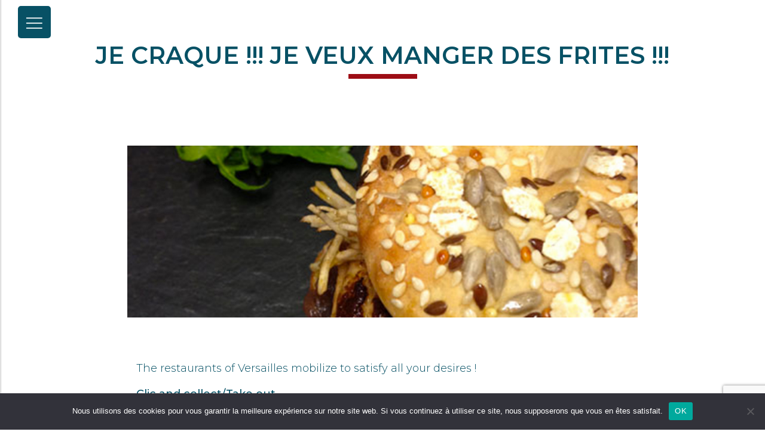

--- FILE ---
content_type: text/html; charset=UTF-8
request_url: https://www.lepetitappartversailles.com/actualite/je-craque-je-veux-manger-des-frites/?langage=en
body_size: 10351
content:
<!doctype html>
<html lang="fr-FR">
<head>
	<meta charset="UTF-8">
	<meta name="viewport" content="width=device-width, initial-scale=1">
	<link rel="profile" href="https://gmpg.org/xfn/11">
  <link rel="apple-touch-icon" sizes="57x57" href="/apple-icon-57x57.png">
  <link rel="apple-touch-icon" sizes="60x60" href="/apple-icon-60x60.png">
  <link rel="apple-touch-icon" sizes="72x72" href="/apple-icon-72x72.png">
  <link rel="apple-touch-icon" sizes="76x76" href="/apple-icon-76x76.png">
  <link rel="apple-touch-icon" sizes="114x114" href="/apple-icon-114x114.png">
  <link rel="apple-touch-icon" sizes="120x120" href="/apple-icon-120x120.png">
  <link rel="apple-touch-icon" sizes="144x144" href="/apple-icon-144x144.png">
  <link rel="apple-touch-icon" sizes="152x152" href="/apple-icon-152x152.png">
  <link rel="apple-touch-icon" sizes="180x180" href="/apple-icon-180x180.png">
  <link rel="icon" type="image/png" sizes="192x192"  href="/android-icon-192x192.png">
  <link rel="icon" type="image/png" sizes="32x32" href="/favicon-32x32.png">
  <link rel="icon" type="image/png" sizes="96x96" href="/favicon-96x96.png">
  <link rel="icon" type="image/png" sizes="16x16" href="/favicon-16x16.png">
  <link rel="manifest" href="/manifest.json">
  <meta name="msapplication-TileColor" content="#ffffff">
  <meta name="msapplication-TileImage" content="/ms-icon-144x144.png">
  <meta name="theme-color" content="#ffffff">
	<title>Je craque !!! Je veux manger des frites !!! &#8211; Les petits apparts de versailles</title>
<meta name='robots' content='max-image-preview:large' />
<link rel='dns-prefetch' href='//code.jquery.com' />
<link rel='dns-prefetch' href='//ajax.googleapis.com' />
<link rel='dns-prefetch' href='//cdnjs.cloudflare.com' />
<link rel='dns-prefetch' href='//maxcdn.bootstrapcdn.com' />
<link rel='dns-prefetch' href='//stackpath.bootstrapcdn.com' />
<link rel='dns-prefetch' href='//fonts.googleapis.com' />
<link rel='dns-prefetch' href='//use.fontawesome.com' />
<link rel="alternate" type="application/rss+xml" title="Les petits apparts de versailles &raquo; Flux" href="https://www.lepetitappartversailles.com/feed/" />
<link rel="alternate" type="application/rss+xml" title="Les petits apparts de versailles &raquo; Flux des commentaires" href="https://www.lepetitappartversailles.com/comments/feed/" />
<link rel="alternate" title="oEmbed (JSON)" type="application/json+oembed" href="https://www.lepetitappartversailles.com/wp-json/oembed/1.0/embed?url=https%3A%2F%2Fwww.lepetitappartversailles.com%2Factualite%2Fje-craque-je-veux-manger-des-frites%2F" />
<link rel="alternate" title="oEmbed (XML)" type="text/xml+oembed" href="https://www.lepetitappartversailles.com/wp-json/oembed/1.0/embed?url=https%3A%2F%2Fwww.lepetitappartversailles.com%2Factualite%2Fje-craque-je-veux-manger-des-frites%2F&#038;format=xml" />
<style id='wp-img-auto-sizes-contain-inline-css' type='text/css'>
img:is([sizes=auto i],[sizes^="auto," i]){contain-intrinsic-size:3000px 1500px}
/*# sourceURL=wp-img-auto-sizes-contain-inline-css */
</style>
<style id='wp-emoji-styles-inline-css' type='text/css'>

	img.wp-smiley, img.emoji {
		display: inline !important;
		border: none !important;
		box-shadow: none !important;
		height: 1em !important;
		width: 1em !important;
		margin: 0 0.07em !important;
		vertical-align: -0.1em !important;
		background: none !important;
		padding: 0 !important;
	}
/*# sourceURL=wp-emoji-styles-inline-css */
</style>
<style id='wp-block-library-inline-css' type='text/css'>
:root{--wp-block-synced-color:#7a00df;--wp-block-synced-color--rgb:122,0,223;--wp-bound-block-color:var(--wp-block-synced-color);--wp-editor-canvas-background:#ddd;--wp-admin-theme-color:#007cba;--wp-admin-theme-color--rgb:0,124,186;--wp-admin-theme-color-darker-10:#006ba1;--wp-admin-theme-color-darker-10--rgb:0,107,160.5;--wp-admin-theme-color-darker-20:#005a87;--wp-admin-theme-color-darker-20--rgb:0,90,135;--wp-admin-border-width-focus:2px}@media (min-resolution:192dpi){:root{--wp-admin-border-width-focus:1.5px}}.wp-element-button{cursor:pointer}:root .has-very-light-gray-background-color{background-color:#eee}:root .has-very-dark-gray-background-color{background-color:#313131}:root .has-very-light-gray-color{color:#eee}:root .has-very-dark-gray-color{color:#313131}:root .has-vivid-green-cyan-to-vivid-cyan-blue-gradient-background{background:linear-gradient(135deg,#00d084,#0693e3)}:root .has-purple-crush-gradient-background{background:linear-gradient(135deg,#34e2e4,#4721fb 50%,#ab1dfe)}:root .has-hazy-dawn-gradient-background{background:linear-gradient(135deg,#faaca8,#dad0ec)}:root .has-subdued-olive-gradient-background{background:linear-gradient(135deg,#fafae1,#67a671)}:root .has-atomic-cream-gradient-background{background:linear-gradient(135deg,#fdd79a,#004a59)}:root .has-nightshade-gradient-background{background:linear-gradient(135deg,#330968,#31cdcf)}:root .has-midnight-gradient-background{background:linear-gradient(135deg,#020381,#2874fc)}:root{--wp--preset--font-size--normal:16px;--wp--preset--font-size--huge:42px}.has-regular-font-size{font-size:1em}.has-larger-font-size{font-size:2.625em}.has-normal-font-size{font-size:var(--wp--preset--font-size--normal)}.has-huge-font-size{font-size:var(--wp--preset--font-size--huge)}.has-text-align-center{text-align:center}.has-text-align-left{text-align:left}.has-text-align-right{text-align:right}.has-fit-text{white-space:nowrap!important}#end-resizable-editor-section{display:none}.aligncenter{clear:both}.items-justified-left{justify-content:flex-start}.items-justified-center{justify-content:center}.items-justified-right{justify-content:flex-end}.items-justified-space-between{justify-content:space-between}.screen-reader-text{border:0;clip-path:inset(50%);height:1px;margin:-1px;overflow:hidden;padding:0;position:absolute;width:1px;word-wrap:normal!important}.screen-reader-text:focus{background-color:#ddd;clip-path:none;color:#444;display:block;font-size:1em;height:auto;left:5px;line-height:normal;padding:15px 23px 14px;text-decoration:none;top:5px;width:auto;z-index:100000}html :where(.has-border-color){border-style:solid}html :where([style*=border-top-color]){border-top-style:solid}html :where([style*=border-right-color]){border-right-style:solid}html :where([style*=border-bottom-color]){border-bottom-style:solid}html :where([style*=border-left-color]){border-left-style:solid}html :where([style*=border-width]){border-style:solid}html :where([style*=border-top-width]){border-top-style:solid}html :where([style*=border-right-width]){border-right-style:solid}html :where([style*=border-bottom-width]){border-bottom-style:solid}html :where([style*=border-left-width]){border-left-style:solid}html :where(img[class*=wp-image-]){height:auto;max-width:100%}:where(figure){margin:0 0 1em}html :where(.is-position-sticky){--wp-admin--admin-bar--position-offset:var(--wp-admin--admin-bar--height,0px)}@media screen and (max-width:600px){html :where(.is-position-sticky){--wp-admin--admin-bar--position-offset:0px}}

/*# sourceURL=wp-block-library-inline-css */
</style><style id='global-styles-inline-css' type='text/css'>
:root{--wp--preset--aspect-ratio--square: 1;--wp--preset--aspect-ratio--4-3: 4/3;--wp--preset--aspect-ratio--3-4: 3/4;--wp--preset--aspect-ratio--3-2: 3/2;--wp--preset--aspect-ratio--2-3: 2/3;--wp--preset--aspect-ratio--16-9: 16/9;--wp--preset--aspect-ratio--9-16: 9/16;--wp--preset--color--black: #000000;--wp--preset--color--cyan-bluish-gray: #abb8c3;--wp--preset--color--white: #ffffff;--wp--preset--color--pale-pink: #f78da7;--wp--preset--color--vivid-red: #cf2e2e;--wp--preset--color--luminous-vivid-orange: #ff6900;--wp--preset--color--luminous-vivid-amber: #fcb900;--wp--preset--color--light-green-cyan: #7bdcb5;--wp--preset--color--vivid-green-cyan: #00d084;--wp--preset--color--pale-cyan-blue: #8ed1fc;--wp--preset--color--vivid-cyan-blue: #0693e3;--wp--preset--color--vivid-purple: #9b51e0;--wp--preset--gradient--vivid-cyan-blue-to-vivid-purple: linear-gradient(135deg,rgb(6,147,227) 0%,rgb(155,81,224) 100%);--wp--preset--gradient--light-green-cyan-to-vivid-green-cyan: linear-gradient(135deg,rgb(122,220,180) 0%,rgb(0,208,130) 100%);--wp--preset--gradient--luminous-vivid-amber-to-luminous-vivid-orange: linear-gradient(135deg,rgb(252,185,0) 0%,rgb(255,105,0) 100%);--wp--preset--gradient--luminous-vivid-orange-to-vivid-red: linear-gradient(135deg,rgb(255,105,0) 0%,rgb(207,46,46) 100%);--wp--preset--gradient--very-light-gray-to-cyan-bluish-gray: linear-gradient(135deg,rgb(238,238,238) 0%,rgb(169,184,195) 100%);--wp--preset--gradient--cool-to-warm-spectrum: linear-gradient(135deg,rgb(74,234,220) 0%,rgb(151,120,209) 20%,rgb(207,42,186) 40%,rgb(238,44,130) 60%,rgb(251,105,98) 80%,rgb(254,248,76) 100%);--wp--preset--gradient--blush-light-purple: linear-gradient(135deg,rgb(255,206,236) 0%,rgb(152,150,240) 100%);--wp--preset--gradient--blush-bordeaux: linear-gradient(135deg,rgb(254,205,165) 0%,rgb(254,45,45) 50%,rgb(107,0,62) 100%);--wp--preset--gradient--luminous-dusk: linear-gradient(135deg,rgb(255,203,112) 0%,rgb(199,81,192) 50%,rgb(65,88,208) 100%);--wp--preset--gradient--pale-ocean: linear-gradient(135deg,rgb(255,245,203) 0%,rgb(182,227,212) 50%,rgb(51,167,181) 100%);--wp--preset--gradient--electric-grass: linear-gradient(135deg,rgb(202,248,128) 0%,rgb(113,206,126) 100%);--wp--preset--gradient--midnight: linear-gradient(135deg,rgb(2,3,129) 0%,rgb(40,116,252) 100%);--wp--preset--font-size--small: 13px;--wp--preset--font-size--medium: 20px;--wp--preset--font-size--large: 36px;--wp--preset--font-size--x-large: 42px;--wp--preset--spacing--20: 0.44rem;--wp--preset--spacing--30: 0.67rem;--wp--preset--spacing--40: 1rem;--wp--preset--spacing--50: 1.5rem;--wp--preset--spacing--60: 2.25rem;--wp--preset--spacing--70: 3.38rem;--wp--preset--spacing--80: 5.06rem;--wp--preset--shadow--natural: 6px 6px 9px rgba(0, 0, 0, 0.2);--wp--preset--shadow--deep: 12px 12px 50px rgba(0, 0, 0, 0.4);--wp--preset--shadow--sharp: 6px 6px 0px rgba(0, 0, 0, 0.2);--wp--preset--shadow--outlined: 6px 6px 0px -3px rgb(255, 255, 255), 6px 6px rgb(0, 0, 0);--wp--preset--shadow--crisp: 6px 6px 0px rgb(0, 0, 0);}:where(.is-layout-flex){gap: 0.5em;}:where(.is-layout-grid){gap: 0.5em;}body .is-layout-flex{display: flex;}.is-layout-flex{flex-wrap: wrap;align-items: center;}.is-layout-flex > :is(*, div){margin: 0;}body .is-layout-grid{display: grid;}.is-layout-grid > :is(*, div){margin: 0;}:where(.wp-block-columns.is-layout-flex){gap: 2em;}:where(.wp-block-columns.is-layout-grid){gap: 2em;}:where(.wp-block-post-template.is-layout-flex){gap: 1.25em;}:where(.wp-block-post-template.is-layout-grid){gap: 1.25em;}.has-black-color{color: var(--wp--preset--color--black) !important;}.has-cyan-bluish-gray-color{color: var(--wp--preset--color--cyan-bluish-gray) !important;}.has-white-color{color: var(--wp--preset--color--white) !important;}.has-pale-pink-color{color: var(--wp--preset--color--pale-pink) !important;}.has-vivid-red-color{color: var(--wp--preset--color--vivid-red) !important;}.has-luminous-vivid-orange-color{color: var(--wp--preset--color--luminous-vivid-orange) !important;}.has-luminous-vivid-amber-color{color: var(--wp--preset--color--luminous-vivid-amber) !important;}.has-light-green-cyan-color{color: var(--wp--preset--color--light-green-cyan) !important;}.has-vivid-green-cyan-color{color: var(--wp--preset--color--vivid-green-cyan) !important;}.has-pale-cyan-blue-color{color: var(--wp--preset--color--pale-cyan-blue) !important;}.has-vivid-cyan-blue-color{color: var(--wp--preset--color--vivid-cyan-blue) !important;}.has-vivid-purple-color{color: var(--wp--preset--color--vivid-purple) !important;}.has-black-background-color{background-color: var(--wp--preset--color--black) !important;}.has-cyan-bluish-gray-background-color{background-color: var(--wp--preset--color--cyan-bluish-gray) !important;}.has-white-background-color{background-color: var(--wp--preset--color--white) !important;}.has-pale-pink-background-color{background-color: var(--wp--preset--color--pale-pink) !important;}.has-vivid-red-background-color{background-color: var(--wp--preset--color--vivid-red) !important;}.has-luminous-vivid-orange-background-color{background-color: var(--wp--preset--color--luminous-vivid-orange) !important;}.has-luminous-vivid-amber-background-color{background-color: var(--wp--preset--color--luminous-vivid-amber) !important;}.has-light-green-cyan-background-color{background-color: var(--wp--preset--color--light-green-cyan) !important;}.has-vivid-green-cyan-background-color{background-color: var(--wp--preset--color--vivid-green-cyan) !important;}.has-pale-cyan-blue-background-color{background-color: var(--wp--preset--color--pale-cyan-blue) !important;}.has-vivid-cyan-blue-background-color{background-color: var(--wp--preset--color--vivid-cyan-blue) !important;}.has-vivid-purple-background-color{background-color: var(--wp--preset--color--vivid-purple) !important;}.has-black-border-color{border-color: var(--wp--preset--color--black) !important;}.has-cyan-bluish-gray-border-color{border-color: var(--wp--preset--color--cyan-bluish-gray) !important;}.has-white-border-color{border-color: var(--wp--preset--color--white) !important;}.has-pale-pink-border-color{border-color: var(--wp--preset--color--pale-pink) !important;}.has-vivid-red-border-color{border-color: var(--wp--preset--color--vivid-red) !important;}.has-luminous-vivid-orange-border-color{border-color: var(--wp--preset--color--luminous-vivid-orange) !important;}.has-luminous-vivid-amber-border-color{border-color: var(--wp--preset--color--luminous-vivid-amber) !important;}.has-light-green-cyan-border-color{border-color: var(--wp--preset--color--light-green-cyan) !important;}.has-vivid-green-cyan-border-color{border-color: var(--wp--preset--color--vivid-green-cyan) !important;}.has-pale-cyan-blue-border-color{border-color: var(--wp--preset--color--pale-cyan-blue) !important;}.has-vivid-cyan-blue-border-color{border-color: var(--wp--preset--color--vivid-cyan-blue) !important;}.has-vivid-purple-border-color{border-color: var(--wp--preset--color--vivid-purple) !important;}.has-vivid-cyan-blue-to-vivid-purple-gradient-background{background: var(--wp--preset--gradient--vivid-cyan-blue-to-vivid-purple) !important;}.has-light-green-cyan-to-vivid-green-cyan-gradient-background{background: var(--wp--preset--gradient--light-green-cyan-to-vivid-green-cyan) !important;}.has-luminous-vivid-amber-to-luminous-vivid-orange-gradient-background{background: var(--wp--preset--gradient--luminous-vivid-amber-to-luminous-vivid-orange) !important;}.has-luminous-vivid-orange-to-vivid-red-gradient-background{background: var(--wp--preset--gradient--luminous-vivid-orange-to-vivid-red) !important;}.has-very-light-gray-to-cyan-bluish-gray-gradient-background{background: var(--wp--preset--gradient--very-light-gray-to-cyan-bluish-gray) !important;}.has-cool-to-warm-spectrum-gradient-background{background: var(--wp--preset--gradient--cool-to-warm-spectrum) !important;}.has-blush-light-purple-gradient-background{background: var(--wp--preset--gradient--blush-light-purple) !important;}.has-blush-bordeaux-gradient-background{background: var(--wp--preset--gradient--blush-bordeaux) !important;}.has-luminous-dusk-gradient-background{background: var(--wp--preset--gradient--luminous-dusk) !important;}.has-pale-ocean-gradient-background{background: var(--wp--preset--gradient--pale-ocean) !important;}.has-electric-grass-gradient-background{background: var(--wp--preset--gradient--electric-grass) !important;}.has-midnight-gradient-background{background: var(--wp--preset--gradient--midnight) !important;}.has-small-font-size{font-size: var(--wp--preset--font-size--small) !important;}.has-medium-font-size{font-size: var(--wp--preset--font-size--medium) !important;}.has-large-font-size{font-size: var(--wp--preset--font-size--large) !important;}.has-x-large-font-size{font-size: var(--wp--preset--font-size--x-large) !important;}
/*# sourceURL=global-styles-inline-css */
</style>

<style id='classic-theme-styles-inline-css' type='text/css'>
/*! This file is auto-generated */
.wp-block-button__link{color:#fff;background-color:#32373c;border-radius:9999px;box-shadow:none;text-decoration:none;padding:calc(.667em + 2px) calc(1.333em + 2px);font-size:1.125em}.wp-block-file__button{background:#32373c;color:#fff;text-decoration:none}
/*# sourceURL=/wp-includes/css/classic-themes.min.css */
</style>
<link rel='stylesheet' id='contact-form-7-css' href='https://www.lepetitappartversailles.com/wp-content/plugins/contact-form-7/includes/css/styles.css?ver=6.1.4' type='text/css' media='all' />
<link rel='stylesheet' id='cookie-notice-front-css' href='https://www.lepetitappartversailles.com/wp-content/plugins/cookie-notice/css/front.min.css?ver=2.5.11' type='text/css' media='all' />
<link rel='stylesheet' id='bootstrapcss-css' href='https://stackpath.bootstrapcdn.com/bootstrap/4.3.1/css/bootstrap.min.css?ver=6.9' type='text/css' media='all' />
<link rel='stylesheet' id='googlefont-css' href='https://fonts.googleapis.com/css?family=Montserrat%3A300%2C500%2C600&#038;display=swap&#038;ver=6.9' type='text/css' media='all' />
<link rel='stylesheet' id='FA-css' href='https://use.fontawesome.com/releases/v5.12.0/css/all.css?ver=6.9' type='text/css' media='all' />
<link rel='stylesheet' id='petitsapparts-style-css' href='https://www.lepetitappartversailles.com/wp-content/themes/petitsapparts/style.css?ver=6.9' type='text/css' media='all' />
<script type="text/javascript" id="cookie-notice-front-js-before">
/* <![CDATA[ */
var cnArgs = {"ajaxUrl":"https:\/\/www.lepetitappartversailles.com\/wp-admin\/admin-ajax.php","nonce":"f37dcf1168","hideEffect":"fade","position":"bottom","onScroll":false,"onScrollOffset":100,"onClick":false,"cookieName":"cookie_notice_accepted","cookieTime":2592000,"cookieTimeRejected":2592000,"globalCookie":false,"redirection":false,"cache":false,"revokeCookies":false,"revokeCookiesOpt":"automatic"};

//# sourceURL=cookie-notice-front-js-before
/* ]]> */
</script>
<script type="text/javascript" src="https://www.lepetitappartversailles.com/wp-content/plugins/cookie-notice/js/front.min.js?ver=2.5.11" id="cookie-notice-front-js"></script>
<script type="text/javascript" src="https://code.jquery.com/jquery-3.1.0.js?ver=6.9" id="jqueryjs-js"></script>
<script type="text/javascript" src="//ajax.googleapis.com/ajax/libs/jqueryui/1.10.3/jquery-ui.min.js?ver=6.9" id="jqueryui-js"></script>
<script type="text/javascript" src="https://cdnjs.cloudflare.com/ajax/libs/popper.js/1.12.9/umd/popper.min.js?ver=6.9" id="jquerypopper-js"></script>
<script type="text/javascript" src="https://maxcdn.bootstrapcdn.com/bootstrap/4.0.0/js/bootstrap.min.js?ver=6.9" id="jquerybts-js"></script>
<script type="text/javascript" src="https://www.lepetitappartversailles.com/wp-content/themes/petitsapparts/js/scripts.js?ver=6.9" id="scripts-js"></script>
<link rel="https://api.w.org/" href="https://www.lepetitappartversailles.com/wp-json/" /><link rel="EditURI" type="application/rsd+xml" title="RSD" href="https://www.lepetitappartversailles.com/xmlrpc.php?rsd" />
<meta name="generator" content="WordPress 6.9" />
<link rel="canonical" href="https://www.lepetitappartversailles.com/actualite/je-craque-je-veux-manger-des-frites/" />
<link rel='shortlink' href='https://www.lepetitappartversailles.com/?p=382' />
        <noscript>
            <style>
                #the-preloader-element { display: none !important; }
            </style>
        </noscript>
        <style type="text/css">.recentcomments a{display:inline !important;padding:0 !important;margin:0 !important;}</style><style>
a.rouge,
.rouge{
	color: #9d0d15 !important;
}
a.bleu,
.bleu{
	color: #075165 !important;
}
.bgrouge{
	background-color: #9d0d15 !important;
}
a#toggle_menu,
aside.vertical_menu_area,
.bgbleu{
	background-color: #075165 !important;
}
.contenu_location{
	color: #075165 !important;
}
.contenu_location ul li::before{
	color: #9d0d15 !important;
}
</style>

</head>

<body data-rsssl=1 class="wp-singular actualite-template-default single single-actualite postid-382 wp-theme-petitsapparts cookies-not-set">
	<div id="wptime-plugin-preloader"></div>
<div id="page" class="site">
	<!-- MENU -->
	<a id="toggle_menu" href="javascript:void(0)"><div class="burger_menu_icon"><img src="https://www.lepetitappartversailles.com/wp-content/themes/petitsapparts/inc/img/picto-hamburger.svg" /></div></a>
	<div class="vertical_menu_hidden">
		<aside class="vertical_menu_area with_scroll" tabindex="0" style="overflow-y: hidden; outline: none;">
			<div class="vertical_menu_area_inner">
				<a class="close_menu" href="javascript:void(0)"><div class="close_menu_icon"><img src="https://www.lepetitappartversailles.com/wp-content/themes/petitsapparts/inc/img/picto-croix.svg" /></div></a>
				<div class="vertical_area_background"></div>
        <hr>
        <div class="bloc_langue">
          <ul>
            <li class="btn_langue_fr active_en"><a href="?langage=fr"><i class="fas fa-long-arrow-alt-right"></i> Français</a></li>
            <li class="btn_langue_en active_en"><a href="?langage=en"><i class="fas fa-long-arrow-alt-right"></i> English</a></li>
            <li class="btn_langue_en active_en"><a href="?langage=de"><i class="fas fa-long-arrow-alt-right"></i> Deutsch</a></li>
          </ul>
        </div>
        <hr>
				<div id="cssmenu" class="menu-menu_fr-container"><ul id="menu-menu_fr" class="menu"><li id="menu-item-115" class="menu-item menu-item-type-custom menu-item-object-custom menu-item-115"><a href="/">Home</a></li>
<li id="menu-item-117" class="menu-item menu-item-type-custom menu-item-object-custom menu-item-has-children menu-item-117"><a href="#">Our locations</a>
<ul class="sub-menu">
	<li id="menu-item-121" class="menu-item menu-item-type-post_type menu-item-object-location menu-item-121"><a href="https://www.lepetitappartversailles.com/location/le-tout-petit-appart/">The small flat</a></li>
	<li id="menu-item-417" class="menu-item menu-item-type-post_type menu-item-object-location menu-item-417"><a href="https://www.lepetitappartversailles.com/location/le-petit-neptune/">The Petit Neptune</a></li>
	<li id="menu-item-118" class="menu-item menu-item-type-post_type menu-item-object-location menu-item-118"><a href="https://www.lepetitappartversailles.com/location/le-marmouset/">The marmouset</a></li>
	<li id="menu-item-415" class="menu-item menu-item-type-post_type menu-item-object-location menu-item-415"><a href="https://www.lepetitappartversailles.com/location/le-petit-appart/">The Petit appart</a></li>
</ul>
</li>
<li id="menu-item-346" class="menu-item menu-item-type-post_type menu-item-object-page menu-item-346"><a href="https://www.lepetitappartversailles.com/actualites/">News</a></li>
<li id="menu-item-116" class="menu-item menu-item-type-post_type menu-item-object-page menu-item-116"><a href="https://www.lepetitappartversailles.com/mentions-legales/">Legal</a></li>
</ul></div>				<div class="vertical_menu_area_widget_holder"></div>
			</div>
		</aside>
	</div>
	<!-- ./ MENU -->
	</header><!-- #masthead -->

					<div class="container-fluid">
				<div id="" class="row">
					<h2 class="col-12 bleu">Je craque !!! Je veux manger des frites !!!</br><div class="trait bgrouge"></div></h2>
				</div><!-- ./row -->
				<div class="row actu">
					<div class="col-12 offset-0 col-lg-8 offset-lg-2 image_location" style="background-image:url(https://www.lepetitappartversailles.com/wp-content/uploads/2021/04/Le-V.jpg);">
					</div> <!-- ./col-12 -->
					<div class="col-12 offset-0 col-lg-8 offset-lg-2 texte_loc">
						<p>The restaurants of Versailles mobilize to satisfy all your desires !</p>
<p><strong>Clic and collect/Take out</strong></p>
<ul>
<li class="p1"><a href="https://lepincemin.com/" target="_blank" rel="noopener">Le Pincemin</a> : 09 83 50 29 64</li>
<li class="p1"><a href="https://www.latabledu11.com/" target="_blank" rel="noopener">La Table du 11</a> : 09 83 34 76 00</li>
<li class="p1"><a href="http://www.lesept-versailles.com/" target="_blank" rel="noopener">Restaurant le Sept</a> (vente à emporter de vins) : 01 39 49 55 27</li>
<li class="p1"><a href="https://rivegauchereception.fr" target="_blank" rel="noopener">Traiteur Versailles Rive Gauche</a> : 09 82 31 40 40</li>
<li class="p1"><a href="https://www.facebook.com/levversailles/" target="_blank" rel="noopener">Le V</a> : 01 39 50 24 96</li>
<li class="p1"><a href="https://www.positivehealthyfoods.com/restaurant-flexitarien-versailles" target="_blank" rel="noopener">Le Positive Café</a> : 01 72 78 47 44</li>
<li class="p1"><a href="https://www.facebook.com/lorangeriedemonsieur/" target="_blank" rel="noopener">L’Orangerie de Monsieur</a> : 01 30 21 79 92</li>
<li class="p1"><a href="https://www.restaurant-carmen-versailles.fr" target="_blank" rel="noopener">Carmen</a> : 09 86 76 15 46</li>
<li class="p1"><a href="https://www.bleue-blanche-rouge.fr/#section-n-4_982838" target="_blank" rel="noopener">Restaurant Bleu blanc Rouge</a> : 01 30 84 98 85</li>
<li class="p1"><a href="https://www.laparthe.fr" target="_blank" rel="noopener">L’Aparthé</a> : 01 30 21 26 57</li>
<li class="p1"><a href="https://espritdatelier.com" target="_blank" rel="noopener">Esprit d’Atelier RG</a> :  01 30 21 73 86   RD 01 39 56 64 38</li>
<li class="p1"><a href="https://gaberem.eatbu.com/?lang=fr" target="_blank" rel="noopener">Gabérem</a> : 01 72 78 77 94</li>
<li class="p1"><a href="http://la-salamandre.lafourchette.rest/" target="_blank" rel="noopener">La Salamandre</a> : 01 39 63 36 53</li>
<li class="p1"><a href="https://www.lecameleoneversailles.fr" target="_blank" rel="noopener">Le Caméléone</a> : 01 30 21 90 90</li>
<li class="p1"><a href="https://www.pizzaporchefontaine.net" target="_blank" rel="noopener">Pizza Porchefontaine</a> : 01 39 24 06 70</li>
<li class="p1"><a href="https://www.pretarecevoir.com" target="_blank" rel="noopener">Traiteur Prêt à Recevoir</a> : 01 39 49 11 10</li>
<li class="p1"><a href="https://www.facebook.com/restaurant17.37/" target="_blank" rel="noopener">Le 17:37</a> : 01 39 63 26 37</li>
<li class="p1"><a href="https://www.le-bouchon-du-marche.com" target="_blank" rel="noopener">Le Bouchon du Marché</a> : 01 39 56 18 19</li>
<li class="p1"><a href="http://essaouiraversailles.fr" target="_blank" rel="noopener">Essaouira</a> : 01 39 53 52 83</li>
<li class="p1"><a href="https://www.alaferme-versailles.com/index.php" target="_blank" rel="noopener">A la ferme</a> : 01 39 53 10 81</li>
<li class="p1"><a href="https://www.facebook.com/elephantdargent/?ref=py_c&amp;eid=ARDSpJTXIMlwjLlHhg5FeSGvuZVX0GYYkPAdhaMfAzeM3RDnisuuBrAzBXU5achYzIOQH4WcFR3eOlKt" target="_blank" rel="noopener">Elephant d’argent</a> : 01 39 50 21 53</li>
<li class="p1"><a href="https://www.littleitaly-versailles.com" target="_blank" rel="noopener">Little italy</a> :  01 39 53 82 87</li>
</ul>
<p>&nbsp;</p>
<p class="p1"><strong>Livraison via Delivroo ou Uber Eats</strong></p>
<ul>
<li class="p1"><a href="https://www.facebook.com/LaCalleversailles/" target="_blank" rel="noopener">La Calle</a> : 09 87 00 75 80</li>
<li class="p1"><span style="line-height: 1.5;"><a href="https://www.facebook.com/pizzeriacesarbysimonezanoni" target="_blank" rel="noopener">César by Simone Zanoni</a> : 01 39 53 02 29</span></li>
<li class="p1"><span style="line-height: 1.5;"><a href="https://pierre-tim.fr/index.php" target="_blank" rel="noopener">Pierre &amp; Tim Cookies</a> : 01 39 54 19 91</span></li>
<li class="p1"><span style="line-height: 1.5;"><a href="https://www.laparthe.fr" target="_blank" rel="noopener">L’Aparthé :</a> 01 30 21 26 57</span></li>
<li class="p1"><span style="line-height: 1.5;"><a href="https://www.long-story.fr/" target="_blank" rel="noopener">Long Story</a> : 01 75 45 66 36</span></li>
<li class="p1"><span style="line-height: 1.5;"><a href="https://bistrot-de-la-place.eatbu.com/?lang=fr" target="_blank" rel="noopener"> Le Bistrot de la Place</a> : 01 78 52 65 22</span></li>
<li class="p1"><span style="line-height: 1.5;"><a href="https://www.leshandrani.com/" target="_blank" rel="noopener">Le Shandrani</a> : 01 39 02 35 00</span></li>
<li class="p1"><span style="line-height: 1.5;"><a href="https://www.lamaisonduliban-traiteur.com/index.php" target="_blank" rel="noopener">La Maison du Liban</a> : 01 75 45 54 48</span></li>
<li class="p1"><a href="https://outfry.com/#accueil" target="_blank" rel="noopener"><span style="line-height: 1.5;">Out Fry</span></a></li>
<li class="p1"><span style="line-height: 1.5;"><a href="https://home-wok-asian-restaurant.business.site/?utm_source=gmb&amp;utm_medium=referral" target="_blank" rel="noopener">Home Wok</a> : 01 70 44 18 72</span></li>
<li class="p1"><span style="line-height: 1.5;"> <a href="http://www.le-cochinchine.com/" target="_blank" rel="noopener">Le Cochinchine</a> : 09 54 51 23 86</span></li>
<li class="p1"><span style="line-height: 1.5;"><a href="https://www.lesburgersdepapa.fr/" target="_blank" rel="noopener">Les Burgers de Papa</a> : 01 39 25 06 30</span></li>
<li class="p1"><span style="line-height: 1.5;"><a href="https://bigfernand.com/restaurants/versailles/" target="_blank" rel="noopener">Big Fernand</a> : 01 85 15 23 83</span></li>
<li class="p1"><span style="line-height: 1.5;"><a href="https://lamaisondefuji.com/" target="_blank" rel="noopener">La Maison de Fuji</a> : 01 30 21 26 88</span></li>
<li class="p1"><span style="line-height: 1.5;"><a href="https://laboiteabobun.fr/fr" target="_blank" rel="noopener">La Boite à Bobun</a> : 01 39 50 84 43</span></li>
<li class="p1"><span style="line-height: 1.5;"><a href="http://mmmm.free.fr/resto/6411.html" target="_blank" rel="noopener">La Crêperie</a> : 01 39 02 71 02</span></li>
<li class="p1"><span style="line-height: 1.5;"><a href="https://www.lemaharajahversailles.fr/" target="_blank" rel="noopener">Le Maharajah</a> : 01 39 50 41 98</span></li>
<li class="p1"><span style="line-height: 1.5;"><a href="https://www.lamangette.fr/" target="_blank" rel="noopener">La Mangette </a></span></li>
<li class="p1"><span style="line-height: 1.5;"><a href="https://www.lucette-bistro.fr/" target="_blank" rel="noopener">Lucette</a> : 01 30 21 73 73</span></li>
<li class="p1"><span style="line-height: 1.5;"><a href="https://www.sisterscafe78.fr/" target="_blank" rel="noopener">Sister’s Café</a> : 01 30 21 21 22</span></li>
<li class="p1"><span style="line-height: 1.5;"><a href="https://www.lendroitthai.fr/" target="_blank" rel="noopener">L’Endroit Thaï</a> : 01 39 50 33 00</span></li>
<li class="p1"><span style="line-height: 1.5;"><a href="https://www.lacantinedesgrands.net/" target="_blank" rel="noopener">La Cantine des Grands</a> : 01 39 50 24 54</span></li>
<li class="p1"><span style="line-height: 1.5;"><a href="https://leparnasse.fr/" target="_blank" rel="noopener">Le Parnasse</a> : 01 39 50 76 44</span></li>
<li class="p1"><span style="line-height: 1.5;"><a href="https://www.buffalo-grill.fr/restaurant/versailles" target="_blank" rel="noopener">Buffalo Grill</a> : 01 30 21 32 03</span></li>
<li class="p1"><span style="line-height: 1.5;"><a href="https://www.restaurantchezhiggins.fr/" target="_blank" rel="noopener">Chez Higgins</a> : 01 39 51 43 36</span></li>
</ul>
					</div>
				</div>
			</div><!-- ./container-fluid -->
		

	<div id="inscription-nl" class="bgrouge">
		<div class="">
					</div>
	</div>
	<footer class="container-fluid bgbleu">
		<div class="row">
			<div class="col-12 col-lg-6 footer_logo" style="background-image:url(https://www.lepetitappartversailles.com/wp-content/uploads/2020/02/logo_petitsapparts.svg);">
			</div>
			<div class="col-12 col-lg-6">
				<p>E-MAIL : lepetitappart@gmail.com<br />
TÉLÉPHONE : +33 6 12 64 95 65</p>
<p>ADRESSE : 50 rue de la Paroisse Versailles</p>
			</div>
			<div class="col-12 text_centre copyright">
				<p>Copyright © Agence <a href="https://versalis.fr/" target="_blank" rel="noopener">Versalis</a> &#8211; Versailles. All rights reserved.</p>
			</div>


		</div>
	</footer><!-- #colophon -->
</div><!-- #page -->

<script type="speculationrules">
{"prefetch":[{"source":"document","where":{"and":[{"href_matches":"/*"},{"not":{"href_matches":["/wp-*.php","/wp-admin/*","/wp-content/uploads/*","/wp-content/*","/wp-content/plugins/*","/wp-content/themes/petitsapparts/*","/*\\?(.+)"]}},{"not":{"selector_matches":"a[rel~=\"nofollow\"]"}},{"not":{"selector_matches":".no-prefetch, .no-prefetch a"}}]},"eagerness":"conservative"}]}
</script>
<!-- Matomo --><script type="text/javascript">
/* <![CDATA[ */
(function () {
function initTracking() {
var _paq = window._paq = window._paq || [];
_paq.push(['trackPageView']);_paq.push(['enableLinkTracking']);_paq.push(['alwaysUseSendBeacon']);_paq.push(['setTrackerUrl', "\/\/www.lepetitappartversailles.com\/wp-content\/plugins\/matomo\/app\/matomo.php"]);_paq.push(['setSiteId', '1']);var d=document, g=d.createElement('script'), s=d.getElementsByTagName('script')[0];
g.type='text/javascript'; g.async=true; g.src="\/\/www.lepetitappartversailles.com\/wp-content\/uploads\/matomo\/matomo.js"; s.parentNode.insertBefore(g,s);
}
if (document.prerendering) {
	document.addEventListener('prerenderingchange', initTracking, {once: true});
} else {
	initTracking();
}
})();
/* ]]> */
</script>
<!-- End Matomo Code --><script type="text/javascript" src="https://www.lepetitappartversailles.com/wp-includes/js/dist/hooks.min.js?ver=dd5603f07f9220ed27f1" id="wp-hooks-js"></script>
<script type="text/javascript" src="https://www.lepetitappartversailles.com/wp-includes/js/dist/i18n.min.js?ver=c26c3dc7bed366793375" id="wp-i18n-js"></script>
<script type="text/javascript" id="wp-i18n-js-after">
/* <![CDATA[ */
wp.i18n.setLocaleData( { 'text direction\u0004ltr': [ 'ltr' ] } );
//# sourceURL=wp-i18n-js-after
/* ]]> */
</script>
<script type="text/javascript" src="https://www.lepetitappartversailles.com/wp-content/plugins/contact-form-7/includes/swv/js/index.js?ver=6.1.4" id="swv-js"></script>
<script type="text/javascript" id="contact-form-7-js-translations">
/* <![CDATA[ */
( function( domain, translations ) {
	var localeData = translations.locale_data[ domain ] || translations.locale_data.messages;
	localeData[""].domain = domain;
	wp.i18n.setLocaleData( localeData, domain );
} )( "contact-form-7", {"translation-revision-date":"2025-02-06 12:02:14+0000","generator":"GlotPress\/4.0.1","domain":"messages","locale_data":{"messages":{"":{"domain":"messages","plural-forms":"nplurals=2; plural=n > 1;","lang":"fr"},"This contact form is placed in the wrong place.":["Ce formulaire de contact est plac\u00e9 dans un mauvais endroit."],"Error:":["Erreur\u00a0:"]}},"comment":{"reference":"includes\/js\/index.js"}} );
//# sourceURL=contact-form-7-js-translations
/* ]]> */
</script>
<script type="text/javascript" id="contact-form-7-js-before">
/* <![CDATA[ */
var wpcf7 = {
    "api": {
        "root": "https:\/\/www.lepetitappartversailles.com\/wp-json\/",
        "namespace": "contact-form-7\/v1"
    }
};
//# sourceURL=contact-form-7-js-before
/* ]]> */
</script>
<script type="text/javascript" src="https://www.lepetitappartversailles.com/wp-content/plugins/contact-form-7/includes/js/index.js?ver=6.1.4" id="contact-form-7-js"></script>
<script type="text/javascript" src="https://www.lepetitappartversailles.com/wp-content/themes/petitsapparts/js/navigation.js?ver=20151215" id="petitsapparts-navigation-js"></script>
<script type="text/javascript" src="https://www.lepetitappartversailles.com/wp-content/themes/petitsapparts/js/skip-link-focus-fix.js?ver=20151215" id="petitsapparts-skip-link-focus-fix-js"></script>
<script type="text/javascript" src="https://www.google.com/recaptcha/api.js?render=6Le-Jr4UAAAAAJIC3IthSTjl8kjurXAARs3o2UJx&amp;ver=3.0" id="google-recaptcha-js"></script>
<script type="text/javascript" src="https://www.lepetitappartversailles.com/wp-includes/js/dist/vendor/wp-polyfill.min.js?ver=3.15.0" id="wp-polyfill-js"></script>
<script type="text/javascript" id="wpcf7-recaptcha-js-before">
/* <![CDATA[ */
var wpcf7_recaptcha = {
    "sitekey": "6Le-Jr4UAAAAAJIC3IthSTjl8kjurXAARs3o2UJx",
    "actions": {
        "homepage": "homepage",
        "contactform": "contactform"
    }
};
//# sourceURL=wpcf7-recaptcha-js-before
/* ]]> */
</script>
<script type="text/javascript" src="https://www.lepetitappartversailles.com/wp-content/plugins/contact-form-7/modules/recaptcha/index.js?ver=6.1.4" id="wpcf7-recaptcha-js"></script>
<script id="wp-emoji-settings" type="application/json">
{"baseUrl":"https://s.w.org/images/core/emoji/17.0.2/72x72/","ext":".png","svgUrl":"https://s.w.org/images/core/emoji/17.0.2/svg/","svgExt":".svg","source":{"concatemoji":"https://www.lepetitappartversailles.com/wp-includes/js/wp-emoji-release.min.js?ver=6.9"}}
</script>
<script type="module">
/* <![CDATA[ */
/*! This file is auto-generated */
const a=JSON.parse(document.getElementById("wp-emoji-settings").textContent),o=(window._wpemojiSettings=a,"wpEmojiSettingsSupports"),s=["flag","emoji"];function i(e){try{var t={supportTests:e,timestamp:(new Date).valueOf()};sessionStorage.setItem(o,JSON.stringify(t))}catch(e){}}function c(e,t,n){e.clearRect(0,0,e.canvas.width,e.canvas.height),e.fillText(t,0,0);t=new Uint32Array(e.getImageData(0,0,e.canvas.width,e.canvas.height).data);e.clearRect(0,0,e.canvas.width,e.canvas.height),e.fillText(n,0,0);const a=new Uint32Array(e.getImageData(0,0,e.canvas.width,e.canvas.height).data);return t.every((e,t)=>e===a[t])}function p(e,t){e.clearRect(0,0,e.canvas.width,e.canvas.height),e.fillText(t,0,0);var n=e.getImageData(16,16,1,1);for(let e=0;e<n.data.length;e++)if(0!==n.data[e])return!1;return!0}function u(e,t,n,a){switch(t){case"flag":return n(e,"\ud83c\udff3\ufe0f\u200d\u26a7\ufe0f","\ud83c\udff3\ufe0f\u200b\u26a7\ufe0f")?!1:!n(e,"\ud83c\udde8\ud83c\uddf6","\ud83c\udde8\u200b\ud83c\uddf6")&&!n(e,"\ud83c\udff4\udb40\udc67\udb40\udc62\udb40\udc65\udb40\udc6e\udb40\udc67\udb40\udc7f","\ud83c\udff4\u200b\udb40\udc67\u200b\udb40\udc62\u200b\udb40\udc65\u200b\udb40\udc6e\u200b\udb40\udc67\u200b\udb40\udc7f");case"emoji":return!a(e,"\ud83e\u1fac8")}return!1}function f(e,t,n,a){let r;const o=(r="undefined"!=typeof WorkerGlobalScope&&self instanceof WorkerGlobalScope?new OffscreenCanvas(300,150):document.createElement("canvas")).getContext("2d",{willReadFrequently:!0}),s=(o.textBaseline="top",o.font="600 32px Arial",{});return e.forEach(e=>{s[e]=t(o,e,n,a)}),s}function r(e){var t=document.createElement("script");t.src=e,t.defer=!0,document.head.appendChild(t)}a.supports={everything:!0,everythingExceptFlag:!0},new Promise(t=>{let n=function(){try{var e=JSON.parse(sessionStorage.getItem(o));if("object"==typeof e&&"number"==typeof e.timestamp&&(new Date).valueOf()<e.timestamp+604800&&"object"==typeof e.supportTests)return e.supportTests}catch(e){}return null}();if(!n){if("undefined"!=typeof Worker&&"undefined"!=typeof OffscreenCanvas&&"undefined"!=typeof URL&&URL.createObjectURL&&"undefined"!=typeof Blob)try{var e="postMessage("+f.toString()+"("+[JSON.stringify(s),u.toString(),c.toString(),p.toString()].join(",")+"));",a=new Blob([e],{type:"text/javascript"});const r=new Worker(URL.createObjectURL(a),{name:"wpTestEmojiSupports"});return void(r.onmessage=e=>{i(n=e.data),r.terminate(),t(n)})}catch(e){}i(n=f(s,u,c,p))}t(n)}).then(e=>{for(const n in e)a.supports[n]=e[n],a.supports.everything=a.supports.everything&&a.supports[n],"flag"!==n&&(a.supports.everythingExceptFlag=a.supports.everythingExceptFlag&&a.supports[n]);var t;a.supports.everythingExceptFlag=a.supports.everythingExceptFlag&&!a.supports.flag,a.supports.everything||((t=a.source||{}).concatemoji?r(t.concatemoji):t.wpemoji&&t.twemoji&&(r(t.twemoji),r(t.wpemoji)))});
//# sourceURL=https://www.lepetitappartversailles.com/wp-includes/js/wp-emoji-loader.min.js
/* ]]> */
</script>

		<!-- Cookie Notice plugin v2.5.11 by Hu-manity.co https://hu-manity.co/ -->
		<div id="cookie-notice" role="dialog" class="cookie-notice-hidden cookie-revoke-hidden cn-position-bottom" aria-label="Cookie Notice" style="background-color: rgba(50,50,58,1);"><div class="cookie-notice-container" style="color: #fff"><span id="cn-notice-text" class="cn-text-container">Nous utilisons des cookies pour vous garantir la meilleure expérience sur notre site web. Si vous continuez à utiliser ce site, nous supposerons que vous en êtes satisfait.</span><span id="cn-notice-buttons" class="cn-buttons-container"><button id="cn-accept-cookie" data-cookie-set="accept" class="cn-set-cookie cn-button" aria-label="OK" style="background-color: #00a99d">OK</button></span><button type="button" id="cn-close-notice" data-cookie-set="accept" class="cn-close-icon" aria-label="Non"></button></div>
			
		</div>
		<!-- / Cookie Notice plugin -->
</body>
</html>


--- FILE ---
content_type: text/html; charset=utf-8
request_url: https://www.google.com/recaptcha/api2/anchor?ar=1&k=6Le-Jr4UAAAAAJIC3IthSTjl8kjurXAARs3o2UJx&co=aHR0cHM6Ly93d3cubGVwZXRpdGFwcGFydHZlcnNhaWxsZXMuY29tOjQ0Mw..&hl=en&v=PoyoqOPhxBO7pBk68S4YbpHZ&size=invisible&anchor-ms=20000&execute-ms=30000&cb=r9alweqc9d65
body_size: 48619
content:
<!DOCTYPE HTML><html dir="ltr" lang="en"><head><meta http-equiv="Content-Type" content="text/html; charset=UTF-8">
<meta http-equiv="X-UA-Compatible" content="IE=edge">
<title>reCAPTCHA</title>
<style type="text/css">
/* cyrillic-ext */
@font-face {
  font-family: 'Roboto';
  font-style: normal;
  font-weight: 400;
  font-stretch: 100%;
  src: url(//fonts.gstatic.com/s/roboto/v48/KFO7CnqEu92Fr1ME7kSn66aGLdTylUAMa3GUBHMdazTgWw.woff2) format('woff2');
  unicode-range: U+0460-052F, U+1C80-1C8A, U+20B4, U+2DE0-2DFF, U+A640-A69F, U+FE2E-FE2F;
}
/* cyrillic */
@font-face {
  font-family: 'Roboto';
  font-style: normal;
  font-weight: 400;
  font-stretch: 100%;
  src: url(//fonts.gstatic.com/s/roboto/v48/KFO7CnqEu92Fr1ME7kSn66aGLdTylUAMa3iUBHMdazTgWw.woff2) format('woff2');
  unicode-range: U+0301, U+0400-045F, U+0490-0491, U+04B0-04B1, U+2116;
}
/* greek-ext */
@font-face {
  font-family: 'Roboto';
  font-style: normal;
  font-weight: 400;
  font-stretch: 100%;
  src: url(//fonts.gstatic.com/s/roboto/v48/KFO7CnqEu92Fr1ME7kSn66aGLdTylUAMa3CUBHMdazTgWw.woff2) format('woff2');
  unicode-range: U+1F00-1FFF;
}
/* greek */
@font-face {
  font-family: 'Roboto';
  font-style: normal;
  font-weight: 400;
  font-stretch: 100%;
  src: url(//fonts.gstatic.com/s/roboto/v48/KFO7CnqEu92Fr1ME7kSn66aGLdTylUAMa3-UBHMdazTgWw.woff2) format('woff2');
  unicode-range: U+0370-0377, U+037A-037F, U+0384-038A, U+038C, U+038E-03A1, U+03A3-03FF;
}
/* math */
@font-face {
  font-family: 'Roboto';
  font-style: normal;
  font-weight: 400;
  font-stretch: 100%;
  src: url(//fonts.gstatic.com/s/roboto/v48/KFO7CnqEu92Fr1ME7kSn66aGLdTylUAMawCUBHMdazTgWw.woff2) format('woff2');
  unicode-range: U+0302-0303, U+0305, U+0307-0308, U+0310, U+0312, U+0315, U+031A, U+0326-0327, U+032C, U+032F-0330, U+0332-0333, U+0338, U+033A, U+0346, U+034D, U+0391-03A1, U+03A3-03A9, U+03B1-03C9, U+03D1, U+03D5-03D6, U+03F0-03F1, U+03F4-03F5, U+2016-2017, U+2034-2038, U+203C, U+2040, U+2043, U+2047, U+2050, U+2057, U+205F, U+2070-2071, U+2074-208E, U+2090-209C, U+20D0-20DC, U+20E1, U+20E5-20EF, U+2100-2112, U+2114-2115, U+2117-2121, U+2123-214F, U+2190, U+2192, U+2194-21AE, U+21B0-21E5, U+21F1-21F2, U+21F4-2211, U+2213-2214, U+2216-22FF, U+2308-230B, U+2310, U+2319, U+231C-2321, U+2336-237A, U+237C, U+2395, U+239B-23B7, U+23D0, U+23DC-23E1, U+2474-2475, U+25AF, U+25B3, U+25B7, U+25BD, U+25C1, U+25CA, U+25CC, U+25FB, U+266D-266F, U+27C0-27FF, U+2900-2AFF, U+2B0E-2B11, U+2B30-2B4C, U+2BFE, U+3030, U+FF5B, U+FF5D, U+1D400-1D7FF, U+1EE00-1EEFF;
}
/* symbols */
@font-face {
  font-family: 'Roboto';
  font-style: normal;
  font-weight: 400;
  font-stretch: 100%;
  src: url(//fonts.gstatic.com/s/roboto/v48/KFO7CnqEu92Fr1ME7kSn66aGLdTylUAMaxKUBHMdazTgWw.woff2) format('woff2');
  unicode-range: U+0001-000C, U+000E-001F, U+007F-009F, U+20DD-20E0, U+20E2-20E4, U+2150-218F, U+2190, U+2192, U+2194-2199, U+21AF, U+21E6-21F0, U+21F3, U+2218-2219, U+2299, U+22C4-22C6, U+2300-243F, U+2440-244A, U+2460-24FF, U+25A0-27BF, U+2800-28FF, U+2921-2922, U+2981, U+29BF, U+29EB, U+2B00-2BFF, U+4DC0-4DFF, U+FFF9-FFFB, U+10140-1018E, U+10190-1019C, U+101A0, U+101D0-101FD, U+102E0-102FB, U+10E60-10E7E, U+1D2C0-1D2D3, U+1D2E0-1D37F, U+1F000-1F0FF, U+1F100-1F1AD, U+1F1E6-1F1FF, U+1F30D-1F30F, U+1F315, U+1F31C, U+1F31E, U+1F320-1F32C, U+1F336, U+1F378, U+1F37D, U+1F382, U+1F393-1F39F, U+1F3A7-1F3A8, U+1F3AC-1F3AF, U+1F3C2, U+1F3C4-1F3C6, U+1F3CA-1F3CE, U+1F3D4-1F3E0, U+1F3ED, U+1F3F1-1F3F3, U+1F3F5-1F3F7, U+1F408, U+1F415, U+1F41F, U+1F426, U+1F43F, U+1F441-1F442, U+1F444, U+1F446-1F449, U+1F44C-1F44E, U+1F453, U+1F46A, U+1F47D, U+1F4A3, U+1F4B0, U+1F4B3, U+1F4B9, U+1F4BB, U+1F4BF, U+1F4C8-1F4CB, U+1F4D6, U+1F4DA, U+1F4DF, U+1F4E3-1F4E6, U+1F4EA-1F4ED, U+1F4F7, U+1F4F9-1F4FB, U+1F4FD-1F4FE, U+1F503, U+1F507-1F50B, U+1F50D, U+1F512-1F513, U+1F53E-1F54A, U+1F54F-1F5FA, U+1F610, U+1F650-1F67F, U+1F687, U+1F68D, U+1F691, U+1F694, U+1F698, U+1F6AD, U+1F6B2, U+1F6B9-1F6BA, U+1F6BC, U+1F6C6-1F6CF, U+1F6D3-1F6D7, U+1F6E0-1F6EA, U+1F6F0-1F6F3, U+1F6F7-1F6FC, U+1F700-1F7FF, U+1F800-1F80B, U+1F810-1F847, U+1F850-1F859, U+1F860-1F887, U+1F890-1F8AD, U+1F8B0-1F8BB, U+1F8C0-1F8C1, U+1F900-1F90B, U+1F93B, U+1F946, U+1F984, U+1F996, U+1F9E9, U+1FA00-1FA6F, U+1FA70-1FA7C, U+1FA80-1FA89, U+1FA8F-1FAC6, U+1FACE-1FADC, U+1FADF-1FAE9, U+1FAF0-1FAF8, U+1FB00-1FBFF;
}
/* vietnamese */
@font-face {
  font-family: 'Roboto';
  font-style: normal;
  font-weight: 400;
  font-stretch: 100%;
  src: url(//fonts.gstatic.com/s/roboto/v48/KFO7CnqEu92Fr1ME7kSn66aGLdTylUAMa3OUBHMdazTgWw.woff2) format('woff2');
  unicode-range: U+0102-0103, U+0110-0111, U+0128-0129, U+0168-0169, U+01A0-01A1, U+01AF-01B0, U+0300-0301, U+0303-0304, U+0308-0309, U+0323, U+0329, U+1EA0-1EF9, U+20AB;
}
/* latin-ext */
@font-face {
  font-family: 'Roboto';
  font-style: normal;
  font-weight: 400;
  font-stretch: 100%;
  src: url(//fonts.gstatic.com/s/roboto/v48/KFO7CnqEu92Fr1ME7kSn66aGLdTylUAMa3KUBHMdazTgWw.woff2) format('woff2');
  unicode-range: U+0100-02BA, U+02BD-02C5, U+02C7-02CC, U+02CE-02D7, U+02DD-02FF, U+0304, U+0308, U+0329, U+1D00-1DBF, U+1E00-1E9F, U+1EF2-1EFF, U+2020, U+20A0-20AB, U+20AD-20C0, U+2113, U+2C60-2C7F, U+A720-A7FF;
}
/* latin */
@font-face {
  font-family: 'Roboto';
  font-style: normal;
  font-weight: 400;
  font-stretch: 100%;
  src: url(//fonts.gstatic.com/s/roboto/v48/KFO7CnqEu92Fr1ME7kSn66aGLdTylUAMa3yUBHMdazQ.woff2) format('woff2');
  unicode-range: U+0000-00FF, U+0131, U+0152-0153, U+02BB-02BC, U+02C6, U+02DA, U+02DC, U+0304, U+0308, U+0329, U+2000-206F, U+20AC, U+2122, U+2191, U+2193, U+2212, U+2215, U+FEFF, U+FFFD;
}
/* cyrillic-ext */
@font-face {
  font-family: 'Roboto';
  font-style: normal;
  font-weight: 500;
  font-stretch: 100%;
  src: url(//fonts.gstatic.com/s/roboto/v48/KFO7CnqEu92Fr1ME7kSn66aGLdTylUAMa3GUBHMdazTgWw.woff2) format('woff2');
  unicode-range: U+0460-052F, U+1C80-1C8A, U+20B4, U+2DE0-2DFF, U+A640-A69F, U+FE2E-FE2F;
}
/* cyrillic */
@font-face {
  font-family: 'Roboto';
  font-style: normal;
  font-weight: 500;
  font-stretch: 100%;
  src: url(//fonts.gstatic.com/s/roboto/v48/KFO7CnqEu92Fr1ME7kSn66aGLdTylUAMa3iUBHMdazTgWw.woff2) format('woff2');
  unicode-range: U+0301, U+0400-045F, U+0490-0491, U+04B0-04B1, U+2116;
}
/* greek-ext */
@font-face {
  font-family: 'Roboto';
  font-style: normal;
  font-weight: 500;
  font-stretch: 100%;
  src: url(//fonts.gstatic.com/s/roboto/v48/KFO7CnqEu92Fr1ME7kSn66aGLdTylUAMa3CUBHMdazTgWw.woff2) format('woff2');
  unicode-range: U+1F00-1FFF;
}
/* greek */
@font-face {
  font-family: 'Roboto';
  font-style: normal;
  font-weight: 500;
  font-stretch: 100%;
  src: url(//fonts.gstatic.com/s/roboto/v48/KFO7CnqEu92Fr1ME7kSn66aGLdTylUAMa3-UBHMdazTgWw.woff2) format('woff2');
  unicode-range: U+0370-0377, U+037A-037F, U+0384-038A, U+038C, U+038E-03A1, U+03A3-03FF;
}
/* math */
@font-face {
  font-family: 'Roboto';
  font-style: normal;
  font-weight: 500;
  font-stretch: 100%;
  src: url(//fonts.gstatic.com/s/roboto/v48/KFO7CnqEu92Fr1ME7kSn66aGLdTylUAMawCUBHMdazTgWw.woff2) format('woff2');
  unicode-range: U+0302-0303, U+0305, U+0307-0308, U+0310, U+0312, U+0315, U+031A, U+0326-0327, U+032C, U+032F-0330, U+0332-0333, U+0338, U+033A, U+0346, U+034D, U+0391-03A1, U+03A3-03A9, U+03B1-03C9, U+03D1, U+03D5-03D6, U+03F0-03F1, U+03F4-03F5, U+2016-2017, U+2034-2038, U+203C, U+2040, U+2043, U+2047, U+2050, U+2057, U+205F, U+2070-2071, U+2074-208E, U+2090-209C, U+20D0-20DC, U+20E1, U+20E5-20EF, U+2100-2112, U+2114-2115, U+2117-2121, U+2123-214F, U+2190, U+2192, U+2194-21AE, U+21B0-21E5, U+21F1-21F2, U+21F4-2211, U+2213-2214, U+2216-22FF, U+2308-230B, U+2310, U+2319, U+231C-2321, U+2336-237A, U+237C, U+2395, U+239B-23B7, U+23D0, U+23DC-23E1, U+2474-2475, U+25AF, U+25B3, U+25B7, U+25BD, U+25C1, U+25CA, U+25CC, U+25FB, U+266D-266F, U+27C0-27FF, U+2900-2AFF, U+2B0E-2B11, U+2B30-2B4C, U+2BFE, U+3030, U+FF5B, U+FF5D, U+1D400-1D7FF, U+1EE00-1EEFF;
}
/* symbols */
@font-face {
  font-family: 'Roboto';
  font-style: normal;
  font-weight: 500;
  font-stretch: 100%;
  src: url(//fonts.gstatic.com/s/roboto/v48/KFO7CnqEu92Fr1ME7kSn66aGLdTylUAMaxKUBHMdazTgWw.woff2) format('woff2');
  unicode-range: U+0001-000C, U+000E-001F, U+007F-009F, U+20DD-20E0, U+20E2-20E4, U+2150-218F, U+2190, U+2192, U+2194-2199, U+21AF, U+21E6-21F0, U+21F3, U+2218-2219, U+2299, U+22C4-22C6, U+2300-243F, U+2440-244A, U+2460-24FF, U+25A0-27BF, U+2800-28FF, U+2921-2922, U+2981, U+29BF, U+29EB, U+2B00-2BFF, U+4DC0-4DFF, U+FFF9-FFFB, U+10140-1018E, U+10190-1019C, U+101A0, U+101D0-101FD, U+102E0-102FB, U+10E60-10E7E, U+1D2C0-1D2D3, U+1D2E0-1D37F, U+1F000-1F0FF, U+1F100-1F1AD, U+1F1E6-1F1FF, U+1F30D-1F30F, U+1F315, U+1F31C, U+1F31E, U+1F320-1F32C, U+1F336, U+1F378, U+1F37D, U+1F382, U+1F393-1F39F, U+1F3A7-1F3A8, U+1F3AC-1F3AF, U+1F3C2, U+1F3C4-1F3C6, U+1F3CA-1F3CE, U+1F3D4-1F3E0, U+1F3ED, U+1F3F1-1F3F3, U+1F3F5-1F3F7, U+1F408, U+1F415, U+1F41F, U+1F426, U+1F43F, U+1F441-1F442, U+1F444, U+1F446-1F449, U+1F44C-1F44E, U+1F453, U+1F46A, U+1F47D, U+1F4A3, U+1F4B0, U+1F4B3, U+1F4B9, U+1F4BB, U+1F4BF, U+1F4C8-1F4CB, U+1F4D6, U+1F4DA, U+1F4DF, U+1F4E3-1F4E6, U+1F4EA-1F4ED, U+1F4F7, U+1F4F9-1F4FB, U+1F4FD-1F4FE, U+1F503, U+1F507-1F50B, U+1F50D, U+1F512-1F513, U+1F53E-1F54A, U+1F54F-1F5FA, U+1F610, U+1F650-1F67F, U+1F687, U+1F68D, U+1F691, U+1F694, U+1F698, U+1F6AD, U+1F6B2, U+1F6B9-1F6BA, U+1F6BC, U+1F6C6-1F6CF, U+1F6D3-1F6D7, U+1F6E0-1F6EA, U+1F6F0-1F6F3, U+1F6F7-1F6FC, U+1F700-1F7FF, U+1F800-1F80B, U+1F810-1F847, U+1F850-1F859, U+1F860-1F887, U+1F890-1F8AD, U+1F8B0-1F8BB, U+1F8C0-1F8C1, U+1F900-1F90B, U+1F93B, U+1F946, U+1F984, U+1F996, U+1F9E9, U+1FA00-1FA6F, U+1FA70-1FA7C, U+1FA80-1FA89, U+1FA8F-1FAC6, U+1FACE-1FADC, U+1FADF-1FAE9, U+1FAF0-1FAF8, U+1FB00-1FBFF;
}
/* vietnamese */
@font-face {
  font-family: 'Roboto';
  font-style: normal;
  font-weight: 500;
  font-stretch: 100%;
  src: url(//fonts.gstatic.com/s/roboto/v48/KFO7CnqEu92Fr1ME7kSn66aGLdTylUAMa3OUBHMdazTgWw.woff2) format('woff2');
  unicode-range: U+0102-0103, U+0110-0111, U+0128-0129, U+0168-0169, U+01A0-01A1, U+01AF-01B0, U+0300-0301, U+0303-0304, U+0308-0309, U+0323, U+0329, U+1EA0-1EF9, U+20AB;
}
/* latin-ext */
@font-face {
  font-family: 'Roboto';
  font-style: normal;
  font-weight: 500;
  font-stretch: 100%;
  src: url(//fonts.gstatic.com/s/roboto/v48/KFO7CnqEu92Fr1ME7kSn66aGLdTylUAMa3KUBHMdazTgWw.woff2) format('woff2');
  unicode-range: U+0100-02BA, U+02BD-02C5, U+02C7-02CC, U+02CE-02D7, U+02DD-02FF, U+0304, U+0308, U+0329, U+1D00-1DBF, U+1E00-1E9F, U+1EF2-1EFF, U+2020, U+20A0-20AB, U+20AD-20C0, U+2113, U+2C60-2C7F, U+A720-A7FF;
}
/* latin */
@font-face {
  font-family: 'Roboto';
  font-style: normal;
  font-weight: 500;
  font-stretch: 100%;
  src: url(//fonts.gstatic.com/s/roboto/v48/KFO7CnqEu92Fr1ME7kSn66aGLdTylUAMa3yUBHMdazQ.woff2) format('woff2');
  unicode-range: U+0000-00FF, U+0131, U+0152-0153, U+02BB-02BC, U+02C6, U+02DA, U+02DC, U+0304, U+0308, U+0329, U+2000-206F, U+20AC, U+2122, U+2191, U+2193, U+2212, U+2215, U+FEFF, U+FFFD;
}
/* cyrillic-ext */
@font-face {
  font-family: 'Roboto';
  font-style: normal;
  font-weight: 900;
  font-stretch: 100%;
  src: url(//fonts.gstatic.com/s/roboto/v48/KFO7CnqEu92Fr1ME7kSn66aGLdTylUAMa3GUBHMdazTgWw.woff2) format('woff2');
  unicode-range: U+0460-052F, U+1C80-1C8A, U+20B4, U+2DE0-2DFF, U+A640-A69F, U+FE2E-FE2F;
}
/* cyrillic */
@font-face {
  font-family: 'Roboto';
  font-style: normal;
  font-weight: 900;
  font-stretch: 100%;
  src: url(//fonts.gstatic.com/s/roboto/v48/KFO7CnqEu92Fr1ME7kSn66aGLdTylUAMa3iUBHMdazTgWw.woff2) format('woff2');
  unicode-range: U+0301, U+0400-045F, U+0490-0491, U+04B0-04B1, U+2116;
}
/* greek-ext */
@font-face {
  font-family: 'Roboto';
  font-style: normal;
  font-weight: 900;
  font-stretch: 100%;
  src: url(//fonts.gstatic.com/s/roboto/v48/KFO7CnqEu92Fr1ME7kSn66aGLdTylUAMa3CUBHMdazTgWw.woff2) format('woff2');
  unicode-range: U+1F00-1FFF;
}
/* greek */
@font-face {
  font-family: 'Roboto';
  font-style: normal;
  font-weight: 900;
  font-stretch: 100%;
  src: url(//fonts.gstatic.com/s/roboto/v48/KFO7CnqEu92Fr1ME7kSn66aGLdTylUAMa3-UBHMdazTgWw.woff2) format('woff2');
  unicode-range: U+0370-0377, U+037A-037F, U+0384-038A, U+038C, U+038E-03A1, U+03A3-03FF;
}
/* math */
@font-face {
  font-family: 'Roboto';
  font-style: normal;
  font-weight: 900;
  font-stretch: 100%;
  src: url(//fonts.gstatic.com/s/roboto/v48/KFO7CnqEu92Fr1ME7kSn66aGLdTylUAMawCUBHMdazTgWw.woff2) format('woff2');
  unicode-range: U+0302-0303, U+0305, U+0307-0308, U+0310, U+0312, U+0315, U+031A, U+0326-0327, U+032C, U+032F-0330, U+0332-0333, U+0338, U+033A, U+0346, U+034D, U+0391-03A1, U+03A3-03A9, U+03B1-03C9, U+03D1, U+03D5-03D6, U+03F0-03F1, U+03F4-03F5, U+2016-2017, U+2034-2038, U+203C, U+2040, U+2043, U+2047, U+2050, U+2057, U+205F, U+2070-2071, U+2074-208E, U+2090-209C, U+20D0-20DC, U+20E1, U+20E5-20EF, U+2100-2112, U+2114-2115, U+2117-2121, U+2123-214F, U+2190, U+2192, U+2194-21AE, U+21B0-21E5, U+21F1-21F2, U+21F4-2211, U+2213-2214, U+2216-22FF, U+2308-230B, U+2310, U+2319, U+231C-2321, U+2336-237A, U+237C, U+2395, U+239B-23B7, U+23D0, U+23DC-23E1, U+2474-2475, U+25AF, U+25B3, U+25B7, U+25BD, U+25C1, U+25CA, U+25CC, U+25FB, U+266D-266F, U+27C0-27FF, U+2900-2AFF, U+2B0E-2B11, U+2B30-2B4C, U+2BFE, U+3030, U+FF5B, U+FF5D, U+1D400-1D7FF, U+1EE00-1EEFF;
}
/* symbols */
@font-face {
  font-family: 'Roboto';
  font-style: normal;
  font-weight: 900;
  font-stretch: 100%;
  src: url(//fonts.gstatic.com/s/roboto/v48/KFO7CnqEu92Fr1ME7kSn66aGLdTylUAMaxKUBHMdazTgWw.woff2) format('woff2');
  unicode-range: U+0001-000C, U+000E-001F, U+007F-009F, U+20DD-20E0, U+20E2-20E4, U+2150-218F, U+2190, U+2192, U+2194-2199, U+21AF, U+21E6-21F0, U+21F3, U+2218-2219, U+2299, U+22C4-22C6, U+2300-243F, U+2440-244A, U+2460-24FF, U+25A0-27BF, U+2800-28FF, U+2921-2922, U+2981, U+29BF, U+29EB, U+2B00-2BFF, U+4DC0-4DFF, U+FFF9-FFFB, U+10140-1018E, U+10190-1019C, U+101A0, U+101D0-101FD, U+102E0-102FB, U+10E60-10E7E, U+1D2C0-1D2D3, U+1D2E0-1D37F, U+1F000-1F0FF, U+1F100-1F1AD, U+1F1E6-1F1FF, U+1F30D-1F30F, U+1F315, U+1F31C, U+1F31E, U+1F320-1F32C, U+1F336, U+1F378, U+1F37D, U+1F382, U+1F393-1F39F, U+1F3A7-1F3A8, U+1F3AC-1F3AF, U+1F3C2, U+1F3C4-1F3C6, U+1F3CA-1F3CE, U+1F3D4-1F3E0, U+1F3ED, U+1F3F1-1F3F3, U+1F3F5-1F3F7, U+1F408, U+1F415, U+1F41F, U+1F426, U+1F43F, U+1F441-1F442, U+1F444, U+1F446-1F449, U+1F44C-1F44E, U+1F453, U+1F46A, U+1F47D, U+1F4A3, U+1F4B0, U+1F4B3, U+1F4B9, U+1F4BB, U+1F4BF, U+1F4C8-1F4CB, U+1F4D6, U+1F4DA, U+1F4DF, U+1F4E3-1F4E6, U+1F4EA-1F4ED, U+1F4F7, U+1F4F9-1F4FB, U+1F4FD-1F4FE, U+1F503, U+1F507-1F50B, U+1F50D, U+1F512-1F513, U+1F53E-1F54A, U+1F54F-1F5FA, U+1F610, U+1F650-1F67F, U+1F687, U+1F68D, U+1F691, U+1F694, U+1F698, U+1F6AD, U+1F6B2, U+1F6B9-1F6BA, U+1F6BC, U+1F6C6-1F6CF, U+1F6D3-1F6D7, U+1F6E0-1F6EA, U+1F6F0-1F6F3, U+1F6F7-1F6FC, U+1F700-1F7FF, U+1F800-1F80B, U+1F810-1F847, U+1F850-1F859, U+1F860-1F887, U+1F890-1F8AD, U+1F8B0-1F8BB, U+1F8C0-1F8C1, U+1F900-1F90B, U+1F93B, U+1F946, U+1F984, U+1F996, U+1F9E9, U+1FA00-1FA6F, U+1FA70-1FA7C, U+1FA80-1FA89, U+1FA8F-1FAC6, U+1FACE-1FADC, U+1FADF-1FAE9, U+1FAF0-1FAF8, U+1FB00-1FBFF;
}
/* vietnamese */
@font-face {
  font-family: 'Roboto';
  font-style: normal;
  font-weight: 900;
  font-stretch: 100%;
  src: url(//fonts.gstatic.com/s/roboto/v48/KFO7CnqEu92Fr1ME7kSn66aGLdTylUAMa3OUBHMdazTgWw.woff2) format('woff2');
  unicode-range: U+0102-0103, U+0110-0111, U+0128-0129, U+0168-0169, U+01A0-01A1, U+01AF-01B0, U+0300-0301, U+0303-0304, U+0308-0309, U+0323, U+0329, U+1EA0-1EF9, U+20AB;
}
/* latin-ext */
@font-face {
  font-family: 'Roboto';
  font-style: normal;
  font-weight: 900;
  font-stretch: 100%;
  src: url(//fonts.gstatic.com/s/roboto/v48/KFO7CnqEu92Fr1ME7kSn66aGLdTylUAMa3KUBHMdazTgWw.woff2) format('woff2');
  unicode-range: U+0100-02BA, U+02BD-02C5, U+02C7-02CC, U+02CE-02D7, U+02DD-02FF, U+0304, U+0308, U+0329, U+1D00-1DBF, U+1E00-1E9F, U+1EF2-1EFF, U+2020, U+20A0-20AB, U+20AD-20C0, U+2113, U+2C60-2C7F, U+A720-A7FF;
}
/* latin */
@font-face {
  font-family: 'Roboto';
  font-style: normal;
  font-weight: 900;
  font-stretch: 100%;
  src: url(//fonts.gstatic.com/s/roboto/v48/KFO7CnqEu92Fr1ME7kSn66aGLdTylUAMa3yUBHMdazQ.woff2) format('woff2');
  unicode-range: U+0000-00FF, U+0131, U+0152-0153, U+02BB-02BC, U+02C6, U+02DA, U+02DC, U+0304, U+0308, U+0329, U+2000-206F, U+20AC, U+2122, U+2191, U+2193, U+2212, U+2215, U+FEFF, U+FFFD;
}

</style>
<link rel="stylesheet" type="text/css" href="https://www.gstatic.com/recaptcha/releases/PoyoqOPhxBO7pBk68S4YbpHZ/styles__ltr.css">
<script nonce="1TYzZN9_tv5aiLEWhwH5jg" type="text/javascript">window['__recaptcha_api'] = 'https://www.google.com/recaptcha/api2/';</script>
<script type="text/javascript" src="https://www.gstatic.com/recaptcha/releases/PoyoqOPhxBO7pBk68S4YbpHZ/recaptcha__en.js" nonce="1TYzZN9_tv5aiLEWhwH5jg">
      
    </script></head>
<body><div id="rc-anchor-alert" class="rc-anchor-alert"></div>
<input type="hidden" id="recaptcha-token" value="[base64]">
<script type="text/javascript" nonce="1TYzZN9_tv5aiLEWhwH5jg">
      recaptcha.anchor.Main.init("[\x22ainput\x22,[\x22bgdata\x22,\x22\x22,\[base64]/[base64]/UltIKytdPWE6KGE8MjA0OD9SW0grK109YT4+NnwxOTI6KChhJjY0NTEyKT09NTUyOTYmJnErMTxoLmxlbmd0aCYmKGguY2hhckNvZGVBdChxKzEpJjY0NTEyKT09NTYzMjA/[base64]/MjU1OlI/[base64]/[base64]/[base64]/[base64]/[base64]/[base64]/[base64]/[base64]/[base64]/[base64]\x22,\[base64]\\u003d\\u003d\x22,\x22w71OwpvDnsOdwrgpGmzDqh4awro4L8O2UE1vXcKPwp9KTcOTwoXDosOACk7CosKvw7DCkgbDhcK6w73Dh8K4wro0wqpyQlZUw6LCmAtbfMKxw5nCicK/YsO2w4rDgMKVwplWQFpPDsKrAcKYwp0TFcOIIMOHBMO2w5HDulTCvGzDqcKvwrTChsKOwoVWfMO4wobDg0cMMR3CmygEw5EpwoUDwqzCkl7Ck8OJw53Dsm5FwrrCqcOUCT/Cm8OFw7hEwrrCiQ9ow5thwpIfw7pew4HDnsO4acOowrw6wpVzBcK6MMOySCXCv3jDnsO+QcK2bsK/wpppw61hNsOfw6cpwrJow4w7IsKOw6/CtsOYWUsNw7Q6wrzDjsO5LcOLw7HCscKkwodIwpvDmsKmw6LDnsOiCAYkwrtvw6gjLA5Mw5NCOsOdDcOLwppywqlEwq3CvsKrwps8JMKqwq/CrsKbD37DrcK9aCFQw5BMMF/CncOLMcOhwqLDtsKew7rDpgYCw5vCs8KHwqgLw6jCmijCm8OIwpjCqsKDwqcyMSXCsFRyasOuVcKgaMKCB8OkXsO7w5FAEAXDgMK8bMOWeDt3A8Kqw4wLw63CmcKawqcww7fDo8O7w7/DpndsQzBKVDxxOy7Dl8Osw6DCrcO8ZgZEAD3CnsKGKldpw75ZYVhYw7QBUy9YEcKHw7/CojwZaMOmVsOxY8K2w6Nhw7PDrRlqw5vDpsOcW8KWFcKGI8O/wpwEVSDCk0TCusKnVMOrERvDlXE6NC12wq4ww6TDpsK5w7tzZsO6wqhzw5HCihZFwrbDgDTDt8O1Mx1LwoRoEU5rw5jCk2vDt8K6OcKfYwc3dMOpwq3CgwrCicKURMKFwqHCukzDrnMiMsKiGW7Cl8KgwqUQwrLDrEvDsk90w7R5biTDssK3HsOzw7/DvjVaYhFmS8KdQsKqIh3Cs8OfE8Kuw7BfV8K9woBPasKqwpARVG/Ds8Omw5vCocOxw6Quaz9UwonDjVAqWVvCuT0qwqllwqDDrFRAwrMgPzdEw7cdwoTDhcKww6DDkzBmwpscCcKAw4sfBsKiwprCj8KyacKSw64xWGU+w7DDtsOiZQ7Dj8Kgw4BIw6nDl0wIwqFARcK9wqLCg8K1OcKWIwvCgQVZe07CgsKZD3rDiXrDvcK6wq/[base64]/[base64]/Drw0OB2/[base64]/DglfDvcKzD8OhwqTCvSADw6zCgHjDhRo8Tn3DuAsrwocJGMORw4lzw49gwpQMw5x8w55tEsKZw4Maw4jCpCQdEyTCs8K3XMK8DcOnw4wVGcOGZCPCj1Qzw7PCsmXDvVpFwpcrw7klBgYRJxvDmBLDqsO2HcOcfwPDpMKEw6VnGiR8w6DCp8OLdT/[base64]/CiQtmc8K+BsOsw5IvIg/DicO7wosTSsKZUsOqEWbDicKkw7d1Fk57RxjCrhjDi8KkEB3DvHVWw4LCpinDuSnDpcKPCnTDgmjChcOUaWA4wpsLw7QxRMOnTndaw4XCuVHCo8KoHHnCpX7CuRxZwrHDomrCh8ORwpTCiwBtcsKqf8Knw7lBWsKSw5Y4a8K9wqrCliFDQg0zIk/DnS9JwqE2XHEUXzI8w74LwrvDhQ5HH8OsUjrDtCXCv3/Dp8KgfsKXw5xzYy4Kw6sdc0MbY8OYbUEAwr7DizRNwpxjbcKJGRACJMOlw4DDpMObwrzDjsO3aMO+wq0qaMKzw6rDlcO8wrnDjkEieRTDglYJwqfCv1vDqy4VwpAGIMOBwpTDtMO4w6XCoMO+LHbDrwwxw4DDs8OJFsOHw5w7w4/DrB3DqDDDhXDCrFFpQcO6cCnDvzJxw57DiFYswpBJw6EIHW7DssOPXcKzfcKPcsOXSsK0QMO3dhV4DcKrfsOoRGVPw7HCiQzChF3DgjzCh2TChHxBw4YXYcOhaHFUwq/DoyIgEwDCrgQXwqTDiTbDlMKlw7HCjX4hw7PCoDgtwovCgsOuwqLDqsO1FnvCgsO1LTACw5p3w7R9w7nDuGjCi3zCmkFUBMK+w6g8LsORwqghDkPDrMOybxxoO8Obw6LDnizDqXQvPCx9w4bCq8O+WcOsw7prwrVgwpAuw4NCXcO/w7fDj8O0BBnDgMOZwoTClMO5On3CisKrwq7Dp2zDjDjCvsOmQyx4dsKtw6Qbw43DsHjCgsObVsKRDDzDvHfCncKuF8Otd2sHwrZALcO1wqYgT8OVBCAJwqnCuMOjwpF5wqAba0DDqg4Swp7DucOGwqbDvMK8w7IBHjfCpMOed3MKwrHDt8K1A3U4HMOdwo3Cqg/DlsOJdDsBwqvCnsKIIsOSYWXCrsO+w5nDvsKRw6rDiWBQwr1SGg8Xw6twUA0eWWbDrcOFHWDDqm/CtU7DkMOpLWXCuMKYFBjCmX/CgVhEDMKRwrTDsUTDvFczNVnDtCPDm8Oewrh9KmYUYMOhaMKUw4vCmsOOKQDDqjvDm8OwHcOOwpTDn8KnXTfCi0DDkRBXwr3CqsOwEcO/[base64]/DjRTDiMOtw5ZvK8Ouw7LDmlFTwqLCtMOQwrkMHQN2cMO6SR/Cg1wmwrgkw43CkSDCnibDn8Kmw4lRwqjDuXLCk8KUw57CmgDDs8KWbMOWw7YARVTCjcKETXoGwo1iw6nCrMK2w6bDp8OYUMK+w5txfyDDmMOQU8K+M8OoZcKowrrCkS7Dl8Kow5fCuQpBEE1Zw6YVdFPCisKaMGovOU5Iw6R1w5vCvcOffR/CscO3Q2TDncOUw6PCqlnDrsKcZMKAbcKqwrcSw5cvwovCqRbCsGvDtsK7w5c/A2lVJsOWworDuF7CjsKqRmPCon0SwoPDo8OPwognw6bCm8Ojwp7CkAnDsGVndHHDlkYTH8KKD8OuwrkJDsKrZsOuDR4uw73CtsO2bx/CicKKwrUiUy7CoMOFw6hCwqEtBMO+BcKfMA3CllJ+bsK3w6jDiSBZUMO2FMOHw64zRMO+wr0KREYBwqopQGfCqsKHw4VBZ1XDqXBSeBrDjBg+JsOewqbClAo0w6XDmcOVw5sLK8K/w6LDssOOGsOyw7zDlR7DkhAlVcKcwqwBw6N4LMKzwrM9ZMKZwqLChCpcGG7DkTo3Rm1ew4jCilPCrsKPw4jDn3RzI8OcUBzCkwvDkgzDrVrDhUjDk8O/w6/CgTYkwpdKAcKfw6vChnPDmsOwfsOOwr/CpQplNUTDlcO9w6jDrQ8gbWPDlcKOJMK4w5Vaw5nDgcKHZQjCj0bDkEDCvcK+wrDCpkUtUsOiCsOCOcK5wqVSwqXCpR7CucOkw408GsKQZMOSV8KgAcKlwqBewrwpw6ReecOawo/Ds8Kfw5lOwqLDl8ORw4d3w4pBwoAnw5fDpVZLw4AHwrrDrsKOwoPCpT7Ct3bCpyXDtSTDmMORwqzDvcKSwpNgJx86AXxlQmzCjj/[base64]/[base64]/ClAXCtRIqwqbCv8Ohw5bClcOnDQXCvsOJwqs8w5fDqsOaw7jDgBzDmMK/wqzCuyzCo8KNwqTDpFDCn8KfVD/[base64]/[base64]/wqPDisKHw6TCuMOcwqbDq8OhHcOPwo7DiEXDjmHDgDAIw5d3w5PCmWgXwrXDsMKew5XDtx1nDRVZXcOtFMKKFsOUY8OOCFZNwppGw6gRwqZeLFPDrDIoZ8KrM8ONw7Eaw7TDvcKuPxHComkFwoACwqLCkn1qwq9ZwqYVCk/CjlZTJhtMw7fDm8OCScKuMVnCq8Okwplpw53DmcOGIcKswo97w7wPHGwRwpALFUjDvybCuSvDuyjDqiHDrRRlw7nCoAbDtsOfw7LDoibCtcOicwZvwo5yw6Mmw5bDpsOOS31TwrJsw59DccKTa8OBXMOnVHVEUsK7HQ7DjsObd8OuaVt5wpnDgcO9w6fCpMK/WE8Fw4UOFCDDsgDDmcKLCMKowojDpy/[base64]/[base64]/[base64]/DvQfDvnLCrVF0EVwWAcOow5NEMcK2ECnDhcKVwpLDrcOGW8OyYcKiwqbDgCXDsMKYa3cZwrvDsSbDvcKKEsOMKsOxw6/[base64]/woYSw5/Dn8OGwpTDnMO5YsKuwpolecOHF8KZM8OzeVJ1wqTCscKdbcKPdUlSPMORGzbDusOQw505BAjDjVDDjTXCu8OvwonDgQbCpxzDt8OGwqMBw49ewrhiw6zCu8KmwozCvDJBw6kDY3DCmsKGwo5zaGEGfHxaZmXDtsKoXjcSK1hIJsO1LMOVK8KXLh/CsMOBKAnDhMKtYcKEw5zDnCBqExcDwr47ZcOAwq3ChBkgFsKoWAnDnsOWwo1ow71/BMOZFR7Dl1zCkmQOw5slw5jDj8KDw47Dn1YDPR5SVcOXXsODPcO3w4LDsSdPwonCqsOaWxI7X8OQQcOmwpjDk8OeEATDs8KUw7Amw4EJYwfCt8OTOBDCs3R/w4PCisKmW8KMwrjCpmoTw7LDjsKSBMOoIMOgwq4zNknCrAwTQ19cw5rCnQsfPMK8w6PCnTTDoMOWwrdwOw3CtFnCqcOSwr5eLFJQwqMeFDnChDPCnMK+cQs9w5fDk00rMno8dB86TQjCtiZjw6Fsw4dhJcOFw6Z+NsKYAMK/wog4w4g1UlZgw4TDnhs9w5dyXsObw7UTw5rCgEzDrW4PX8O/woFuwoZjA8OkwqHDl3XDvjDDgsKgw5nDn0ATazhKwojDuTk4wqjCuhPCjAjCnGcPw7sCe8KDwoM4wrtswqEhGMKKwpDCv8OUw6tTXV/DnMOtA3MCAMOYesOjMAfDrsOWAcK2JSxcVMKWTETCn8Ofw53DhMONdinDlcKpwpLDlcK2Lz8Nwq/[base64]/CkVJPMHLCrEwyw7rCiEd9w77CjMOaQAF8czvDihvCsxwEZy14w7N/wpJ7SsOEw4/Cr8KbRlULwrl9dC/CvMOawp8zw7h4wqrDg1LCvMKoEzDClz5ue8OgfSbDpysAaMKdw6xydFR9WcK1w4JKJsKOEcK7Bz5+AFXCv8OXSMOvTWPCpcO+HxbDjl/CtQxfwrPDvk07EcO/[base64]/[base64]/CryrDiMOCBMKDwo8Mwp7CosOWwpLDnsKSSMOEw6jCv2Q4XsOMw57CgsOYKQ7Dv0kjBcObLHZOw7TDncKTf3bDpFwffcOBwpVtWnZTQCXDosOnw7QfYMOyH0TCvT3CpMKMw4JfwoQfwprDpk3DpE4qw6TCjcKywrl6OsKNVsK1JijCt8KoB1UUwppHI1AdFnHCh8O/woUldnR0CcK2wqfCoA7DicKmw4kiw5ZKwojDjsKRJH0EBMKxHEXDvSnDusOowrUEEmLDr8KFVT7Cu8Ozw4pKw7p1wpZbG1bDs8OMN8OOZMK8f3hewrTDtQlYCAnCuXxfN8KtDStcwrfCgMKJEVHDocKWFMK/w6fCk8KbL8Kmwpdmw5TDmMKzNcOuw4fCksKLHsKHCnbCqxXCszwFU8K6w5/Do8OLw61RwoBELsKLw45gOjPDgSFBLMOXEsKfV085w7w0eMOoT8OgwrnCl8KYw4RSRjHDr8KswrLCukrDqzPDscK3JcO8wr3Cl3zDsUnDh1LCtEg/wrs7QsOYw5bCjMO0wptmwqXDv8K8XwBIwrt1dcK5In1Jwq97w4LDtEEDa3vCumrCn8KVw4kdZ8O6w4Brw54Ow73Ch8KIMHpxwo3CmFQTS8KGMcKAGsOTwp/[base64]/CsGkyKHZPwqfCjk3CjsKuAsOiwrMlV8O5AMOtwrjDg0B7RDcBFMKMwq4DwrUyw61Ow5LDpEDDp8OKw69xw4nCjl1Jw5wZc8OMHHrCo8Kyw4fDmAzDhMKpwp/CuA9ewqFmwpEgwoN7w6gPdMOfAmXDn2rCocKaBkLDqsOuwpnCp8KrHQ8KwqXDuxxLVhnDumbDrQo6woZrwrjDssO7BjtiwpkFbMKqFg/DoVhtb8KxwqfDlAHCkcKWwq8BYSXCoHZdO1vDrEUyw6bDhGJew7rCo8KTb1DCn8Ogw4fDvx1pKXpkw7dTJDjChExow5fDpMOmwoLDkBLDsMOpdWLCt0DCh102Sltiw5xQHMO4FsK2wpTDuQ/DhTDDmGFEKVo+wpB9G8KGwp40w6x8fkBaP8O7U2PCl8OHdWYAwqzDvmvCoXPDgnbCr254AkhSw6Zsw4HDqnjCulHDn8OHwp4KwrjCp0EsFiBuwqfCjX4uIit1AhvCqcOGw487wq4/[base64]/W8OXFcKtXcKrBcOZcSDClQ5+EcKGwoTDpMKowrzCm349DMKTwobDv8K/WF0GwrLDh8OvJnvDoFNccjzDnHoobsOhRA3DrAAKb2XDh8K5ACvCum9Nwqh5OMOkeMK5w7HDjMOUw4Vfwq3CiiTCp8Onw4jCkmgtwq/CuMKOw40Iw6x4HMOJw5AGAsOYQ0wwwo/CucKtw6ZIwqlBwp/[base64]/w6BHK8Okw7VEMW9+AXPDuGHCoWkwW8Knw6onEcO8wp1zUybCjzADw57CoMOVFcKhWcOKCcOLwqTDmsO/w591w4NrPMOaK3zDiUE3w47Dsw3CsT4iw7laQMO/wqs/woHDucK8w71WQR5VwqTCqsOEMFDCo8KJHMKMw5QzwoEfVsOJIMOnAMO3w6w0UsOVFhPCoFwGWHp0w4bDg0ojwqrDo8KcdcKWb8ORw7PDu8OmGVjDucODX1YZw5/[base64]/b0LCocKTWcKAwoUjw6/Cu8KlP8KZCl8/w4soJHcdw4rDrErDu0TCg8Kyw7ETDXnDs8KjIsOmwqJ4YFfDk8KLFsOXw7DCh8OzbcKnGQwMVcOccDMQwrnCmMKMHcOMw68eP8OoQ0wib01XwrhzUsK0w73Dj0zCrQ7DnXhZwo/CgMOvw6rChMO0f8KHWSQhwrshw75NfsKKwolAKDVJw6xeYQxDM8OKw4vClMOhbMOJwpDDrQ/DmAfCsDzCkShNVcK0w5w6woFOw58KwrFYwrnClgjDt3YtFjhJcBbDm8OoQcOKVGvCqcKxw5ZBLR8YLcO+wpAEHHs3wqZ0NcKvw5w9LyXCg0PDo8Kyw79KR8KlM8Ocwp/CqcKgwoI3CsKxeMOieMK+w5c9WcOOPQx9DsKYC0/DkMK5w5oANsOpJ3vDhcOQwqTCsMOQwqtnVHZUMQkZwq3CtVA5w5Q7OXTDrD3CmcOWCMO7wonDrF94P0zChGLDon3Dg8OxCMKZw7jDrhDCnQ/[base64]/CsXnCsDpLbsOJw73ClcK5eSFmwokVw6ZDw41VHSAfwqJtwoXDpRLCm8OxEEssT8ODOiIjwqsifWYMADk6VioFCMKbc8OKdsOyJgDCniDCqm5iwrofCSpuwq/Cq8KTw7XCiMOuY1DCq0ZKw6pmwp8TW8KgfmfDnmg+YsOaDsKyw6TDnMK5CW5HPsKAL2l/[base64]/CncO/[base64]/[base64]/wrLDh0/CtmBva8K6w6zCnSPCqUvDmV0+w6I3w6/DpMOQw63DkyEKdcOCw6zDu8KrccKIw5rDuMKswpTCgi5tw6ZzwoZVwqlSwoHCpBB+w7JwWEXCgcOlSirDj0/[base64]/wp0qw5Y2U0stwq3DnMKcw7TCk2h5w4PDrHEPagRWJMKIw5fCtGfDshcYwo7Ctx0jaAM8CMOmFC7CjcKewofCgMKWZl3DnghgDMKOwrwlWSjCrsKiwp9RfE4zUcO+w4bDhQrDncO0wrs6cD/Cllhww6pYwoJsL8OFE0zDmXLDt8K+wr4XwoR1HArDkcKAXmDDo8OEwqvCnMKGTTJ5ScKgwpXDlSQgTUoZwqFKBSnDqFzCmSt/YsOqw7Mvw5LCikrCtn3ClzrDs0rCviXDh8K+S8KOTyEew4QjNmtCwpMxwr0qF8KFbRZqc3MDKA0/wq7Cv2LDsRTCv8OdwqIDw758wq/DocOYw58vQsOWw5vCuMKXRCnDnVjDj8Okw6NvwqYwwoc6BDnDtjN/[base64]/HcK+wrlJczIkw7Jcwp7Ds8OfQMOnZzPCvsOPw51mw7zDkMKyfMOZw5HDvMOwwrUIw4vCgcOcMkrDrGQNwqzDisOHYWRacMODWxfDsMKAwoZZw6XDjsO+wrEYwqLDmVRSw7V1wr0/wrVJMj7CimHCnUvComnCs8O7QU3CsEpvYMK9Uj/CsMOFw4sUICZgYEdvPcOWw7bCisO9Pn7DjD8LSEUSZXTCkiNUVBk+XBM3UsKJAEjDtsOocsO5wprDicKKUE4MaybCpMOoe8KMw7XDiV/DnhLDusOdwqjClyYSIMKkwrjCgAPCuG7CgsKRwoHDmMOiSXZ7IlbDmEAzWjFcMcOHwrHCtjJpSU1jZQrCj8KyH8ODTMOZAMKmDsOLwp0cKS3DocOqBkbDkcKdw54GNcO7wpR9wrHCijRCwrbDoRYvMMOAWMOrUMOyQUfDrnfDoA17wq/DoSnCqVwpPkPDq8KwacORWjPCvjlxLcK9wr9dMB3CryIOw59Pw6HCn8OvwqV4QEfCmjzDvi0Zw4nDnysLwrHDnQw0wo/Ci2VGw4bCmy00wqwNwocbwqkKw7ZKw604J8K5wrzDvnjCmsO0J8OXeMKZwqTChBR7VR8mWcKAwpbDmsOWB8OUwpRswpgvLANdwqTDh14Zw4rCnAdCw4bCpk9Kw7oJw7XDjRJ9wpcaw6HCvsKHb2rDiQdURMOPQcKXwo/[base64]/ChsOaw5YIDMOXAsKCCsKzw6IuJcOaw7HDucKiYMKAw7XDg8OANkvDpMKsw746SHLCmmrDhwYNF8OeAlY9wofCjl3ClsK5N2DCjQt1w4ETwrPCuMKfw4LDosKhcH/CtHvDuMKfw4fCl8O9esO4wrgWwq7DvsKMH1ADbwIKL8KvwpvCn03DrmnCqx0QwpI/wo7CpsONCMORLArDt3M3WsOmwpbCiVh0WXsDw5bDiTBTwoRrbWbCowXDh1hcE8Oew4zDj8Orw7s2GwXCpMOPwoDCmcOYDcOLc8OAccK/w4bDv1vDugnDtMO+FcKwKQPCqjBrLsOYwpcAHsOiwohsHsKww69xwp9VMcORwqDDosKzejovwqXDqcKgGWrCg1jCosOXKjrDmxdLIHVRw4bCnVvDvTHDtDQUA1DDuBPDhEJTfTUuw6TDssOJbl3DnFNXFAlndMOhwo/Dvlp6w4U6w7QhwoB/wrzCs8OXaizDjMK8wqM0woDCsnwLw7pxA2NTaFDCiDfDoVYFwrgwQMOUXy4iwrTDrMKLwq/DlHwkJsOcwqx+dkJ0w7vCmMKqw7TDpsOQw4bDlsOkw5vDlsKKSW5uwrbCsi9QCjDDiMO9K8Oiw5/DqcOcw6R1w6DCo8KuwpfCg8KdHEbDmi5Xw7/[base64]/[base64]/w4RCaCgfJMK7Q2rCgMKjTwrDsMK2Q8OFe1XDmcKkwqZgJcKfwrdzwrrDtC9/w6zCvFDDsG3CpcKfw6HCqiBEGsO8w5kZKRjCiMKqVVw4w40WW8OAUB5fTcO/w514WcKtw6TCnlHCs8Kmwpkrw7pbHsOfw5UHLFc5eR8OwpckW1DCj2VBw6zCo8KrEmx3M8KbLMKILyJTwoLCplR2ahZwHsKKw6vCrBErw7Bcw7t5RmvDi1bCtcOFKMO9wpLChsOGw4TDucO/HELCrcK3RiXCocO0wqlfwoLDjsKWwrRFZsO1wqtPwrEQwqPDk1Imw7BNR8OvwptXZsOCw7rCtMKCw5g1woTDicOvQsOKw5lIwovCgwE7OMOzw4g+w4DCklvCjjrDjic4w6hza3HDiUTCryBIwrfDvcOOa1kiw7NADRnCmMOow7TCnh/DvzHDoTLCtcK0woROw7oiw5DCoGzCr8K1dsKGw6w0TVt1w4sLwpRRV2x1bcOcw4RHwrvDry85w4PColPCh3TChEV/wofCjsOrw6zCkCEXwqZHw5JFOsONw77CjcOxwrzClcK8ck8kwq7CssK6XR/DkcO9w6Eqw6bDqMK2w6RkVW3DvMKhPDPCpsKiw7RQKxcAw61uL8OKw5XClMOTIXszwoxSIsO3wqV7CChZw4h9QmXDl8KNPCXDmWt7U8OWwq/CqcO8w6PDl8O0w61Uw7HDhMKvwrRqw7DDosOLwq7Ch8OoHDgbw4HCksORw5PDmy4zNh1iw7PDh8OXBl/DimDDosOcF2bCv8O7TsKWwqnDm8OBw4bDmMK1w5t4wokFwotQw57DllvCk0jDgl/[base64]/DnEBEw4/DpCx1w6DCt8K0wr3Do8OiwoPCulzDjDBSw5DCiQnCpsKwP2Axw4TDtsORAkjCs8ODw7UzC0jDgn3CvMKxwoDCvj0FwoXCmjLCpcOLw5AmwpI/w4zDklcqAcK6wrLDu385UcOvMMKudhDDg8OxUwzCvsK1w5UZwr8QMz/[base64]/MT7Ck8OjSmnCmMObwr8cJgAkwonDhm8RU8OBW8Oywp/CozHCucK6X8OKwr/CgxRfKU3CgQjDtsKUw6pHwpzCoMOCwoTDnQLDicK6w6rCvzE5woPCp1bDvcKBB1QKAzTCjMOZaD/CrcORwoMKwpTCsn4ywol0w57Cl1LCpMO4w7nDscO7RcO1FMOIcMOcEMKrwptZTsOow7XDmm9AD8OmKMOHRMOONcOrIRnCvsKcwoEadiDCoxjDhMOBwpDCnRkNwoNfw5rDphjDnCVrwrrDncONw5HDklglwqgaDsOnN8OnwpoGD8KwPBgjw5HCkl/[base64]/ClMOww6AawpwwwrlvwpYmwpPDuMOxw5HDvcOYacKKw4tQw5XCmiYAfcOXRMKJw5vDgMKSw5/[base64]/CmCvCk8OSfMOnSmTDncO3w5QNw4c6w4TCi0bDgGopw4E/Hn3Dmn0zQ8Okw6/DsAsGw4nCnMKASF4dwrDCkMOtw4XDvcOdVRxWwrQowobCrSQ4QA3CgEPCusOKwrPCnxlMfMKAB8OJwo3DnnTCsnnDucKtJQgew41lM0/DncOSSMOJwqjDqwjCmsKJw7Uua1tgw47CrcKowrN5w7nCp2PDoSHDkx4Hw6DDl8Odwo3DlsKqwrPDujJcwrIoRMODd3LDoAbCuUI/[base64]/Cp8KmwrvCmSxww4/CmMKHFirDosOww5hlIcODFTUFfMKTRMOsw6/Du3EcHMOjRsONw67CpjbCgcOURcOtLFnCm8K8AMKYw6gcQAgibMK7G8Obw6XCtMKxwptFTsKHT8Kcw6hrw6jDpMKmPk/CkhV8wpkyLGp7wr3DjSjCqsKUal9pwpAIIlfDgcODwqHChMOzwo/CnsKiwqzCrjcSwqXDkl7Cv8Kmw5UHTxTDvsOywpPCucO6wpRuwqHDkD8Ze2fDgB/ChFE7YmPDqRUAwo7ChzUAGMODK2FOdMKjwp3DisOcw4rDr0V1a8OiDsOyG8Oqw59rDcKZDsKBwojDvmjCjsOQwqB2wpnCtT8/FFDDlMOVwqFUJX89w7hvw7A5ZsOLw5zCk0ZDw6U+HizDrcK8w5B8w4DDusKzXMK9YwIZLQNQUsORwqfCp8OuR1pAw5wDw4zDiMOcw44xw5TDsSYIw6PCnBfCpE3CncKMwqkMwr/CvcOnwpcow4PDi8O9wqbChMORScO9AVzDn3Jwwp/Cu8KWwrVywp3DpMK4w6QrQWPDusOIw5VUwqJYwoXDrxQNw6VHwonDkxkuw4V4bQLCusKowoFXN3I8w7DCgcOALw1ObcK1wogRw6oTLARTccKSwqEfIB09QzNXwrtaRMKfw6kWwplvw4TDusKYwp1tMMKHEzHCqsOuwqDCk8KFwosYAMO/UcKLw4zCoRF2DcKFw4nDsMOHwrshwpHDow0/UsKGY20hG8Kaw4I8OsOCfcOWGHTDoGpGF8OoVSfDvMOJDjLChsK1w5fDvcOXPsOwwo7DuUTCtcOyw5XDkSTDgGbClsOaMMK/[base64]/CmGUiwp3ClkIfFsK0e11Gw6DCrsObw53Dv8KpBFLChjM2K8OnPMK/a8Oew4RTBDTDjcOJw7rDpMO/woHCvsKnw5AsEMKKwozDmcOFWArCisKIe8Oyw794wp3CmcOSwqtjbsOuQsK/wrcJwrjCvcKuVXjDucKkw6fDo25dwq00acKPwpdodnTDhsKlOEd2w4nCkVBWwrTDtk7CiBbDjxTDqiZzwpHDosKBwpLChMOXwqYgH8OxZcOREcK/[base64]/w6bCp3bDgMOiw7jDssO3w5PCk8K4McKxHStQR0DCrcO5w782bsOZw7rCsUvCocOow73DkcKCw4zDvsKQw7nCi8KCw5Izw45cwr3CjsKjfnjDrMK6By1ew70lGAA/w5HDrXTCkmTDp8O8w60zZHTCkzZqw4rCrnPCp8K2LcOcIcKbXwHDmsK1VUfCmkg5dcOuSsKkw4xiw50FNHJhw45HwqhucMOpFcKUwopBEMOtw6nCjcKPBRNww45ow5HDrgk9w7rCrMK2Hx/DmcKEw4wQYsOoNMKbwpbDkcO2IsOETgVPwqVrOMOdRMOpw5LDuSV9w5lqGz1ewrrDrsKdD8OqwpwEw6rDosOzwp3CgxZcLcKNZ8O+JjrDp1vCqMOuwp3DqMK6wrzDuMO1Hm5uwp9VbDREasOpIybCscK/c8KPScKJw5jCiG3Clh5ow4VJwp9EworDj0t6TsO4wprDg3VWw55YQ8Oowq7DucOvw41UEcKnMTlRwr/Du8KzQcKjVsKAGsOxwrMlw4fCiHAEw4ErUh5gwpTDvcO3wq7DhXFJTsKHw6TDu8OsSMO3McO2CDRkw7Zvw7LCrsKkwpXCh8KpcMKrwq1NwrRWG8OwwpTCkUxgYsOePMOZwpNhK3HDgU/DvgnDsFPDiMKdw4l5wq3Dj8Kkw6xZMBTCuGDDnRhvw7IpfmDCtnzDosK8w6hUWF4Jw6fDt8Kyw6/CgsKrPB4+w64lwoZ/[base64]/DrjHCgi/[base64]/CqsO0woxZecKuYcKyOsKYTWHChsOBbBZfUhYHw4xUwqzDm8O8wrcXw4HCkCsTw7/CvsOSwqLDmMOawqDCtcKFE8K7FsKYZ2AgUsOxKcK4AsKhw7ErwpMgaTFyLMKRw6wKLsONw47DvMKPwqYfLWjCm8OPHcKww77DilnChzw2wpYSwoJCwox7N8OsS8KTw54aejzDi1nCminCucK/aGR4dzdAw5fCq005csKDwrwHwp03wpLDuHnDgcOKI8KsTcKDCcOkwqsaw5taL05FNGonw4IPw5gGwqAKVAXCksKxdcO8w75kwqfCr8K1w5XCrmpmwrLCo8KGe8Kzwo/[base64]/[base64]/[base64]/Cg3XCkz0macKGEsOhH8OeU8KIAMO1IcO3w6nCrkjCtW3DusKXPkLCgWbDpsKRb8OhwrXDqMO0w5dmw5rCh2slD1DCk8OLw5PDhDnDiMKSwpYeL8K+N8OIT8Kaw5VQw4DDhkfDnXbCnFPDuivDhS3DuMOZwrBRwqPClcOOwpR/wrZuwo8uw4UDw7XDk8OUeTbDgm3CuH/[base64]/[base64]/EjZTX8K5w5sTw6TCk8OxIcOUZBRQw7zDrknDqQktLgDCj8OfwoxiwoNLwp/[base64]/CuVZkRgbDtcOzY8O8wrTDjsKvw7XCg8KEw4nClgh8woBEMsK4SsOdwofCq24Hw74aTMKod8O9w6rDgcOYwqkEIsKvwqEaJsOkWhhcworCg8OswozDmCwITUlMdcK1wpjCoggBwqBGDsK1wqNyQ8Oyw5XDlVgVwp5ZwoMgwrMewp/Dt2PDisKaXR7Ch2vCqMOXPGjDv8KAIDvDvMOfSEAUwo7CtXnDu8OwWcKdRgnCm8KHw7zDu8KtwozDvAYmc2B+YsKtDHJUwrt+Z8Onwr9mD1Btw5zCqzVQPiJVwq7DgcO9OsOfw65Gw7Fdw7MdwqLDsV5pITR/Ah8pAmXCicK0X30uJHrDmkLDrgDDqMOPNXNkGnByOcKSwq7DjBxxHBw+w67CucOuMMORw5YMYMOLGl0PH3XCpMKsJCfCjxFLYsKKw5vDhMKVPsKAO8OND0fDgsOWwoHDvB3DrGdFbMKNwr/Dl8ONw4Qawpsuw5XDnVfDvBMuWMOqwq3DjsKtCBQiRcOrw6AOwprDom/DvMKUEU1Pw5w0wqRKdcKsdBkca8OsTsOZw5HCmwdkwpJhwrzChU4Hwps7wqfCvsOuJMKhw7DCtxtqw6QWBxp5wrbCu8KDw5rCicKEGWbCuXzCj8K7PRspMX/DkMKHBcOEFT1XIhgeGWTCvMOxM2EDIkt3wqrDhALDvsKtw7pDw7rCsmgMw64Lw5F2BFXDhcOCUMOHwofClMObccONUMOpEgZGIAtPHTJLwp7CmGnDlXo8IhPDmMK+OE3DmcKcZ2XCrCw7RMKlcw/Dm8Kjw7jDrAYzSsKJQ8OPwqQPwrXChMOHYSMcwrLCu8OgwoExbjnCtcKEw4trw6nCqsOVAsOsYiBKwoTClsOJwqtUw4TChFnDsRcKecKCw7U+WEB8A8KReMObwpLCkMKtw7PDucKvw4hNwp/Cp8OWPcOGE8Ona0HCosOzwqYfwqBQwpRAHh/[base64]/Co8OBMCLDjMKlDMOjwrQowr9yRMOXwqvCvsKmK8OROwXDksKUXCpNThDDv1UQwqxCwrnDr8KHQcKDccOpwqVVwrxLJW9AACLDr8O6w5/DhsKtWFxnCcOXPggtw4EwNWl9XcOjQsOICCnCqTrDlBJmwr3CsE7DigHCuHN2w51YMTIfFsKsU8KraCxZJyBSH8OmwpHDsj/DicOVw6TDln7Co8KKwolvI3jCgsOnEsK7XHlTw7p9worCksKhwo3CosOsw6JTSsOkw6Jgb8O9YVx8TV/CqHfCuQPDp8KfwqzCuMKCworCsy1rHsOWezDDgcKowp13GU7DqUPDoVHDmsKQwpTDpsOZw7VlEm/ClDXCqWBUDsOjwo/DuyzDokDCjGB3OsOUwqsKLTZVKsOtwrhPw73CgMOew7NIwpTDtDsAwoTCqjzCl8KPwoh5b2vCsijCm1LDoBPDg8OWwrpKw6nCnmcgPsKxZx/DgjtpAhjClQ/DvMOCw4vCk8OjwrvDvDDCsFxLX8OIw4jCo8KnbMKAwqJdw5HDrsK5wosKwqcqw5IPMcOZwpYWfMOBw7NPw6tkNcK5w6J2w4zDi05MwqTDt8KRX17Cmx9+GDLCncOGY8O2w5vCmcKbwow3I2rDoMOww6PCs8K7YcKcPAfCrHNvwrwxw57DkMOMwp/ClMK3BsKjw6guw6MUw4zCh8KDOGZ1Gyh9woMtwqQDwo/DusKgw7XDpBDCvDDDrMKLERLClMKTZcKaUMK2e8KSIA3DrMOGwqofwpTClG9rKS7CmMKLwqZ3XcKAS0jCjB/[base64]/Ds3RHTw0nayFnH8O2wpMIKsOJw5plw43DvMKtFsKLwrYtTSccwrsdNw8Qw7VtCMKJMjkpw6bDlcKxwosabsOGXcKmw7HDkcKLwoZ/wozDtMO5XMKawqjCvn3CjyhOF8OqKkbCpFnCmR18ZnHCpMKXw7EXw4RMVsOxZxbCqMOTw6zDjcOkcGbDqMOYwoJEw41TFVNPOMOieRVwwq3CoMKjFDI2dXV6H8KZYMKuECnChFg1RcKQE8OJS1UXw4zDpsK7RMO6w5lpXx3DgElMPGHDgMOswr3DkC/CjFrDjVHCkcKuJR8oDcKuD3wywogVwrDDosOQF8KMacKjCn0NwrHCiVZVNsK2w5fDgcOaFsKhwo3DkMO9ZC4zPsOfQcOEwqHDpCnDv8K/cjTCqcOFSyHCmsOoSTFvwrdLwqN9wrnCk1vCqMKkw5A3c8OKFsORA8KeT8OpZMO4UMKnL8KYw7EZwpASw54cwpx8acKNY2nClcKSTAo7QTguXsOcPcKvH8KzwqFzQW/[base64]/[base64]/Du8KqwrQbaw55GsOKBcKtw5DDi8K/wozCulctaVPChMOmPsKpwrB1XSbCjcKAwr3DkCURf0zDksOqWcKAwojCnC9dwq5JwoHCp8O3dsOZw6nCvHPCmBIQw7bDjjJMwpTDmsKww6fDk8K3RcOdwo/ChE3Cq1XCgmFKw4DDk3HDrcOOHWJdX8O9w5rDuzFiNUDCgsOLOsKhwozDlwLDr8OtNcO6AU9LSMKESMO/ezE1Q8OQc8OKwp7CiMKJwpDDrRF1w51Yw7nDl8OUJ8KJTsKDEsODKsOvd8KpwqzDkE7CiCnDhGN/KcKgw6nCscOewojDnMKQfcOrwp3DlFEVLSnCkgXDokB6B8KMwoXDrnXDmCVvNMK2wo1ZwpFQAA/Dv10Xd8K+wozDmMOQwpp0KMK6F8O/[base64]/woBfO8KncRRSHmlpAcKoBcONwpFvVFnCl8OzdDXCmsOOwo/CpcKEwq9fV8K6EMKwBcOXKBciw6cUTRLCgsKaw5VTw4gaZhcXwqPDujfDocOEw5lwwrV5SsOyFMKgwo8VwqwDwpzDkCHDsMKIFh1EwpPCsAzCo2LClHHDuVzDkjfCl8Olwox/[base64]/JTQfwrTDnHrDtcKRIScjPMKqECxKw7/DpsOlw5LDjTt4wqg/[base64]/WHYzS8OWfDPChcKhwqLDt8KQw6fCocOKOMKYasOhc8OPZ8OgwqVywqfCuTTCm3ZxYFXCr8K+YUTDvT8FXnnClm4GwqkkCcKhchDCjzBowpkUwq/CpjHDsMOlwqdCwqRyw60tRGnDlMOIwrgaU05EwrbClxrCncKwBsOPd8OewqbCrhsnKgE2KS/ChGLCgT7Ct3nCoUtsRFEdasKpWCTCjFPDlGvDnMKowoTDmsO3EsO4wrZSY8OuDsO3wqvDlU7DmBpvPMKmwotHGVFTH3gAMMKYHXLDocKSw7slw6cKwqNFf3LDgwPDn8K6w6HCs1hNw7zCkGxTw7vDvSLCmAA6ORrDgMKuw6nCoMKawp1+w7fDpyrCiMO/w5XDqWHCnzvCjcOqXkw3GMOIwrliwqTDmR9Xw51Pwq1/MMOKwrYsTz/DmcK3wqx/woYhZcOHIcKUwqVJwrcww6B0w5XCsDHDncOOY3DDk31ww5DDgMOjw5ReDjDDoMKZw742wrJqWTXCu0lww47Cu1kswpQWw6vCkBDDlMKqUDkBwq4gwoIWZ8OSw551w7fDusKgLEkrNWoBXA4iIy/[base64]/DuBohw4xrwoA4KjwrW03DrsOdwohRTMK5KFkVDMK4JEBRwr5WwoHDglYCeGjDoBLDosKmMsKuwqDCvXlgf8ORwoFXVcKuAyPDqywTJWAxJULCncOew5vDt8KPwpPDpcOHeMK/c08Hw5zCvXJtwr8MW8KjR2LCmcKqwr/CtcODw4LDmMOVMcORK8Kqw4XDnwfCm8KawrFwbEsqwq7Dm8OLNsO1BcKIAsKbw6s7VmYRQQxsVUfDoCXDn1LCu8KrwrzCkUXDl8OYRMKSSMOzLmgawroOLUoFwpZOw6nCosO4woVvVwHDm8OrwpjDj1zDrcOww7lXZsOuw5heWMOROiTCtwkZwqZneB/DsGTDiFnCq8K3G8OYV3jDgcK8woHDunMFw53Cj8Kcw4XCi8OHBMO1eHpdD8K8w5tIBHLClWPClXrDlcOXEXsawpVVdjE/QsK6wqXCr8Oud2zCjS0hZCwAHEvDi1NYDDfDpU/DsRplBErCvsOewq7DnsOdwoPCrUUtw6zCgsK4wpJtQcOKZMObw4w9wpcnw5PDksKTw7trXmAxYcKFV30hw7Amw4FLYCsPc0/Cqy/DuMKjwr0+ZTETw4bCmsOCw5V1w7HCv8ONw5AqQMOvZT7DpjQGTE7Dp37DmsODwoMPwp5wBCl3wrvCuxtvRVkGacKLwpzDnk3Dq8OAHcOYEBhuJXXCoUjCosOOw5TCmz/[base64]/w4vDr8KCwoDDuMOUwpPCpA3Do8OYNlB6diRzw6nDtRXDhMK1NsOaHcO8w5DCssOCCMKpw73CqwvDj8OgYsK3JjPDmQ4GwrUqw4ZkEsOSw73DpDA/w5ZzLRoxwqvDkEbCiMOLZMK3wr/Dgw4QC3zDojhRd0/[base64]/DjU3CvMO6w5Ydw7xbZ8Otw4RIw6Zdw7/[base64]/CjsKWwqt+KyzDp8Kdw4lUFcKKw5xGwr14w7DDq2/CgWJgw5DDvMOqw69Tw4wcKMODVMK4w6rClj7CgVjDt0zDgMKvRsOzQMKrAsKFBsOpw4JTw7XCh8Kkw6vCj8OawpvDksO/TCgJw7lkWcKkVA\\u003d\\u003d\x22],null,[\x22conf\x22,null,\x226Le-Jr4UAAAAAJIC3IthSTjl8kjurXAARs3o2UJx\x22,0,null,null,null,1,[21,125,63,73,95,87,41,43,42,83,102,105,109,121],[1017145,536],0,null,null,null,null,0,null,0,null,700,1,null,0,\x22CvYBEg8I8ajhFRgAOgZUOU5CNWISDwjmjuIVGAA6BlFCb29IYxIPCPeI5jcYADoGb2lsZURkEg8I8M3jFRgBOgZmSVZJaGISDwjiyqA3GAE6BmdMTkNIYxIPCN6/tzcYADoGZWF6dTZkEg8I2NKBMhgAOgZBcTc3dmYSDgi45ZQyGAE6BVFCT0QwEg8I0tuVNxgAOgZmZmFXQWUSDwiV2JQyGAA6BlBxNjBuZBIPCMXziDcYADoGYVhvaWFjEg8IjcqGMhgBOgZPd040dGYSDgiK/Yg3GAA6BU1mSUk0GhkIAxIVHRTwl+M3Dv++pQYZxJ0JGZzijAIZ\x22,0,0,null,null,1,null,0,0,null,null,null,0],\x22https://www.lepetitappartversailles.com:443\x22,null,[3,1,1],null,null,null,1,3600,[\x22https://www.google.com/intl/en/policies/privacy/\x22,\x22https://www.google.com/intl/en/policies/terms/\x22],\x22d93jazz628Xz0wvRv/JsN5dmW6lrFf7nnJOHUflIrc8\\u003d\x22,1,0,null,1,1768504204754,0,0,[249,28,118],null,[80],\x22RC-yAhGv1rGJH84dg\x22,null,null,null,null,null,\x220dAFcWeA7l53nPe6QED6WrRw0jxyCSZwekgnyuMU3yYmeIVe79KEmkZs5D-lB58J_eHObvskqtiCTbQtcVBxiQQUEr7PNZGCbeFQ\x22,1768587004837]");
    </script></body></html>

--- FILE ---
content_type: text/css
request_url: https://www.lepetitappartversailles.com/wp-content/themes/petitsapparts/style.css?ver=6.9
body_size: 4621
content:
/*!
Theme Name: petitsapparts
Theme URI: http://underscores.me/
Author: xmichaut.fr
Author URI: https://www.xmichaut.fr/
Description: New theme for petitsappartsversailles website
Version: 1.0.0
License: GNU General Public License v2 or later
License URI: LICENSE
Text Domain: petitsapparts
Tags: custom-background, custom-logo, custom-menu, featured-images, threaded-comments, translation-ready

This theme, like WordPress, is licensed under the GPL.
Use it to make something cool, have fun, and share what you've learned with others.

petitsapparts is based on Underscores https://underscores.me/, (C) 2012-2017 Automattic, Inc.
Underscores is distributed under the terms of the GNU GPL v2 or later.

Normalizing styles have been helped along thanks to the fine work of
Nicolas Gallagher and Jonathan Neal https://necolas.github.io/normalize.css/
*/
/*--------------------------------------------------------------
>>> TABLE OF CONTENTS:
----------------------------------------------------------------
# Normalize
# Typography
# Elements
# Forms
# Navigation
	## Links
	## Menus
# Accessibility
# Alignments
# Clearings
# Widgets
# Content
	## Posts and pages
	## Comments
# Infinite scroll
# Media
	## Captions
	## Galleries
--------------------------------------------------------------*/
/*--------------------------------------------------------------
# Normalize
--------------------------------------------------------------*/
/* normalize.css v8.0.0 | MIT License | github.com/necolas/normalize.css */

/* Document
	 ========================================================================== */

/**
 * 1. Correct the line height in all browsers.
 * 2. Prevent adjustments of font size after orientation changes in iOS.
 */

html {
	line-height: 1.15; /* 1 */
	-webkit-text-size-adjust: 100%; /* 2 */
}

/* Sections
	 ========================================================================== */

/**
 * Remove the margin in all browsers.
 */

body {
	margin: 0;
}

/**
 * Correct the font size and margin on `h1` elements within `section` and
 * `article` contexts in Chrome, Firefox, and Safari.
 */

h1 {
	font-size: 2em;
	margin: 0.67em 0;
}

/* Grouping content
	 ========================================================================== */

/**
 * 1. Add the correct box sizing in Firefox.
 * 2. Show the overflow in Edge and IE.
 */

hr {
	box-sizing: content-box; /* 1 */
	height: 0; /* 1 */
	overflow: visible; /* 2 */
}

/**
 * 1. Correct the inheritance and scaling of font size in all browsers.
 * 2. Correct the odd `em` font sizing in all browsers.
 */

pre {
	font-family: monospace, monospace; /* 1 */
	font-size: 1em; /* 2 */
}

/* Text-level semantics
	 ========================================================================== */

/**
 * Remove the gray background on active links in IE 10.
 */

a {
	background-color: transparent;
}

/**
 * 1. Remove the bottom border in Chrome 57-
 * 2. Add the correct text decoration in Chrome, Edge, IE, Opera, and Safari.
 */

abbr[title] {
	border-bottom: none; /* 1 */
	text-decoration: underline; /* 2 */
	text-decoration: underline dotted; /* 2 */
}

/**
 * Add the correct font weight in Chrome, Edge, and Safari.
 */

b,
strong {
	font-weight: bolder;
}

/**
 * 1. Correct the inheritance and scaling of font size in all browsers.
 * 2. Correct the odd `em` font sizing in all browsers.
 */

code,
kbd,
samp {
	font-family: monospace, monospace; /* 1 */
	font-size: 1em; /* 2 */
}

/**
 * Add the correct font size in all browsers.
 */

small {
	font-size: 80%;
}

/**
 * Prevent `sub` and `sup` elements from affecting the line height in
 * all browsers.
 */

sub,
sup {
	font-size: 75%;
	line-height: 0;
	position: relative;
	vertical-align: baseline;
}

sub {
	bottom: -0.25em;
}

sup {
	top: -0.5em;
}

/* Embedded content
	 ========================================================================== */

/**
 * Remove the border on images inside links in IE 10.
 */

img {
	border-style: none;
}

/* Forms
	 ========================================================================== */

/**
 * 1. Change the font styles in all browsers.
 * 2. Remove the margin in Firefox and Safari.
 */

button,
input,
optgroup,
select,
textarea {
	font-family: inherit; /* 1 */
	font-size: 100%; /* 1 */
	line-height: 1.15; /* 1 */
	margin: 0; /* 2 */
}

/**
 * Show the overflow in IE.
 * 1. Show the overflow in Edge.
 */

button,
input { /* 1 */
	overflow: visible;
}

/**
 * Remove the inheritance of text transform in Edge, Firefox, and IE.
 * 1. Remove the inheritance of text transform in Firefox.
 */

button,
select { /* 1 */
	text-transform: none;
}

/**
 * Correct the inability to style clickable types in iOS and Safari.
 */

button,
[type="button"],
[type="reset"],
[type="submit"] {
	-webkit-appearance: button;
}

/**
 * Remove the inner border and padding in Firefox.
 */

button::-moz-focus-inner,
[type="button"]::-moz-focus-inner,
[type="reset"]::-moz-focus-inner,
[type="submit"]::-moz-focus-inner {
	border-style: none;
	padding: 0;
}

/**
 * Restore the focus styles unset by the previous rule.
 */

button:-moz-focusring,
[type="button"]:-moz-focusring,
[type="reset"]:-moz-focusring,
[type="submit"]:-moz-focusring {
	outline: 1px dotted ButtonText;
}

/**
 * Correct the padding in Firefox.
 */

fieldset {
	padding: 0.35em 0.75em 0.625em;
}

/**
 * 1. Correct the text wrapping in Edge and IE.
 * 2. Correct the color inheritance from `fieldset` elements in IE.
 * 3. Remove the padding so developers are not caught out when they zero out
 *		`fieldset` elements in all browsers.
 */

legend {
	box-sizing: border-box; /* 1 */
	color: inherit; /* 2 */
	display: table; /* 1 */
	max-width: 100%; /* 1 */
	padding: 0; /* 3 */
	white-space: normal; /* 1 */
}

/**
 * Add the correct vertical alignment in Chrome, Firefox, and Opera.
 */

progress {
	vertical-align: baseline;
}

/**
 * Remove the default vertical scrollbar in IE 10+.
 */

textarea {
	overflow: auto;
}

/**
 * 1. Add the correct box sizing in IE 10.
 * 2. Remove the padding in IE 10.
 */

[type="checkbox"],
[type="radio"] {
	box-sizing: border-box; /* 1 */
	padding: 0; /* 2 */
}

/**
 * Correct the cursor style of increment and decrement buttons in Chrome.
 */

[type="number"]::-webkit-inner-spin-button,
[type="number"]::-webkit-outer-spin-button {
	height: auto;
}

/**
 * 1. Correct the odd appearance in Chrome and Safari.
 * 2. Correct the outline style in Safari.
 */

[type="search"] {
	-webkit-appearance: textfield; /* 1 */
	outline-offset: -2px; /* 2 */
}

/**
 * Remove the inner padding in Chrome and Safari on macOS.
 */

[type="search"]::-webkit-search-decoration {
	-webkit-appearance: none;
}

/**
 * 1. Correct the inability to style clickable types in iOS and Safari.
 * 2. Change font properties to `inherit` in Safari.
 */

::-webkit-file-upload-button {
	-webkit-appearance: button; /* 1 */
	font: inherit; /* 2 */
}

/* Interactive
	 ========================================================================== */

/*
 * Add the correct display in Edge, IE 10+, and Firefox.
 */

details {
	display: block;
}

/*
 * Add the correct display in all browsers.
 */

summary {
	display: list-item;
}

/* Misc
	 ========================================================================== */

/**
 * Add the correct display in IE 10+.
 */

template {
	display: none;
}

/**
 * Add the correct display in IE 10.
 */

[hidden] {
	display: none;
}
/*
______________________________________________________________________________________
______________________________________________________________________________________
XMICHAUT________________________________________________________________________
______________________________________________________________________________________
____________________________________________________________________________________*/
/*GENERAL*/
html,
body {
  margin-top: 0 !important;
	background-color: #FFFFFF !important;
	width:100%;
	height:100%;
	font-family: 'Montserrat', sans-serif;
	font-weight: 400;
}
.trait{
	width:115px;
	height:8px;
	background-color: #FFFFFF;
	display:inline-block;
}
h2{
	font-size: 40px;
	font-weight: 600;
	text-transform: uppercase;
	text-align: center;
	line-height:25px;
	margin: 80px 0 40px 0;
}
.centre{
	text-align: center;
}
h3{
	text-transform: uppercase;
	font-size:30px;
	font-weight: 800;
}
.text_centre{
	text-align: center;
}
/*MENU*/
/*MENU*/
a#toggle_menu{
  position: fixed;
  z-index: 100;
  top: 10px;
  left: 30px;
  font-size: 35px;
  background-color: rgb(7, 37, 84);
  padding: 8px 10px;
  line-height: 35px;
  color: #FFFFFF;
  border-radius: 5px;
}
.close_menu{
  position: absolute;
  top: 5px;
  left: 10px;
  font-size: 30px;
  line-height: 30px;
}
.vertical_menu_hidden aside.vertical_menu_area {
    -webkit-box-shadow: 0 0 2px 2px rgba(0,0,0,.15);
    box-shadow: 0 0 2px 2px rgba(0,0,0,.15);
    left: -285px;
    padding: 20vh 45px 25px 45px;
    -webkit-transition: left .15s ease-out;
    -moz-transition: left .15s ease-out;
    -o-transition: left .15s ease-out;
    -ms-transform: left .15s ease-out;
    transition: left .15s ease-out;
}
aside.vertical_menu_area.with_scroll {
    overflow: hidden;
}
aside.vertical_menu_area {
    position: fixed;
    width: 285px;
    top: 0;
    left: 0;
    padding: 10px 30px;
    background-color: #000;
    height: 100%;
    z-index: 101;
    -webkit-backface-visibility: hidden;
    -webkit-box-sizing: border-box;
    -moz-box-sizing: border-box;
    box-sizing: border-box;
    -webkit-transition: background-color .3s ease;
    -moz-transition: background-color .3s ease;
    -o-transition: background-color .3s ease;
    -ms-transition: background-color .3s ease;
    transition: background-color .3s ease;
    outline: 0;
}
aside.vertical_menu_area a {
    color: #FFF;
  }
.vertical_menu_area {
    text-align: left;
}
.vertical_menu_area ul,
.vertical_menu_area ul > li > a
{
    list-style-type: none;
    text-transform: uppercase;
    font-size:13px;
    letter-spacing: 1px;
    line-height: 35px;

}
.vertical_menu_area ul > li > ul > li > a span{
  text-transform: none;
}
.vertical_menu_area ul
{
    padding:0;
}
.vertical_menu_area ul li ul.sub-menu
{
    padding-left:15px;

}
.vertical_menu_area ul li ul.sub-menu li > a
{
    text-transform: none !important;
    font-size:14px;

}
.vertical_menu_area_inner .logo-actu {
    margin: 0 auto 60px auto;
}
#menu-menu_principal li ul{
  display:none;
}
#menu-menu_principal i,
#menu-menu_principal li ul li a{
  color:#80b5be;
}
#menu-menu_principal li .menu-plus{
  float: right;
  cursor: pointer;
  line-height: 35px;
  font-size:10px;
}
.close_menu_icon img,
.burger_menu_icon img{
	height:35px;
	width:35px;
}
.vertical_menu_area_inner hr{
	background-color: #FFFFFF;
	color:#FFFFFF;
}
/*HEADER*/
#masthead{
	padding:0;
}
#container_titre{
	position: absolute;
  top: 70vh;
  text-align: center;
  width: 100%;
  margin: 0;
}
#container_titre h1{
	font-size:40px;
	text-transform: uppercase;
	font-weight:600;
}
#container_titre h1 span{
	font-size:20px;
}
#masthead img{
	height:100vh;
}
/*CAROUSSEL HOME*/
#carousel_home{
	height:100vh;
}
#carousel_home .carousel-item{
	height:100vh;
	background-position: center;
	background-size: cover;
	background-repeat: no-repeat;

}
/*FLECHE*/
#fleche-down{
	color:#FFFFFF;
	font-size:28px;
}
@-webkit-keyframes bounce {
  0%,
  20%,
  50%,
  80%,
  100% {
    -webkit-transform: translateY(0);
            transform: translateY(0);
  }
  40% {
    -webkit-transform: translateY(-30px);
            transform: translateY(-30px);
  }
  60% {
    -webkit-transform: translateY(-15px);
            transform: translateY(-15px);
  }
}
@keyframes bounce {
  0%,
  20%,
  50%,
  80%,
  100% {
    -webkit-transform: translateY(0);
            transform: translateY(0);
  }
  40% {
    -webkit-transform: translateY(-30px);
            transform: translateY(-30px);
  }
  60% {
    -webkit-transform: translateY(-15px);
            transform: translateY(-15px);
  }
}
#fleche-down.bounce {
	-webkit-animation: bounce 2s infinite;
	animation: bounce 2s infinite;
	cursor: pointer;
}
/*LOCATIONS*/
.image_location{
	height:40vh;
	background-position: center;
	background-size: cover;
	background-repeat: no-repeat;
	margin-bottom:10vh;
}
.btn_savoirplus{
	padding:5px;
	color:#FFFFFF;

}
.contenu_location{
	padding: 30px;
}
.contenu_location ul {
  list-style: none; /* Remove default bullets */
}

.contenu_location ul li::before {
  content: "\25AA";  /* Add content: \2022 is the CSS Code/unicode for a bullet */
  font-weight: bold; /* If you want it to be bold */
  display: inline-block; /* Needed to add space between the bullet and the text */
  width: 1em; /* Also needed for space (tweak if needed) */
  margin-left: -1em; /* Also needed for space (tweak if needed) */
}
/*ACTUS SINGLE*/
.actu .image_location{
	margin-top:10vh;
}
/*RESERVATIONS*/
.formulaire_resa .wpcf7-form-control-wrap{
	max-width:100%;
	margin-bottom: 15px;
  display: block;
}
.formulaire_resa input {
    max-width: 100%;
}
.formulaire_resa ul,
.formulaire_resa ul li{
	list-style: none;
	display: inline-block;
	margin:0;
	padding:0;
}
.liste_location ul,
.liste_location ul .wpcf7-radio{
	width:100%;
}
.liste_location{
	margin-top:15px;
}
.liste_location ul li{
	width:80%;
}
.liste_location ul li:first-child{
	width:20%;
}
.liste_location .wpcf7-list-item{
	width: 23%;
    display: inline-block;
}
.formulaire_resa textarea {
    width: 100%;
}
.formulaire_resa textarea,
.formulaire_resa input {
    background-color: #e5e5e5;
		border:none;
		padding:5px;
}
.formulaire_resa input[type="submit"] {
    border:none;
		color:#FFFFFF;
		font-weight: 600;
		padding:5px 15px;
		float:right;
}
/*ACTUALITES*/
.actu_home .contener_image{
	height:20vh;
	background-position: center;
	background-repeat: no-repeat;
	background-size: cover;
}
.actu_home{
	text-align:center;
}
.actu_home p{
	font-size:12px;
}
.lien_home{
	color: #075165;
    text-decoration: underline;
    font-size: 18px;
    margin: 60px 0;
    display: block;
}


.brands {
     width: 100%;
		 height:50vh;
    /* padding-top: 90px;
     padding-bottom: 90px*/
 }

 .brands_slider_container {
     height: auto;
    /* border: solid 1px #e8e8e8;
     box-shadow: 0px 1px 5px rgba(0, 0, 0, 0.1);*/
     padding-left: 97px;
     padding-right: 97px
 }

 .brands_slider {
     height: 100%;
 }

 .brands_item {
     height: 100%;
		 background-color: #1d2b49;
 }

 .brands_item img {
     max-width: 100%;
		 z-index:1;
 }

 .brands_nav {
     position: absolute;
     top: 20vh;
     /*-webkit-transform: translateY(-50%);
     -moz-transform: translateY(-50%);
     -ms-transform: translateY(-50%);
     -o-transform: translateY(-50%);
     transform: translateY(-50%);*/
     padding: 5px;
     cursor: pointer
 }

 .brands_nav i {
     color: #e5e5e5;
     -webkit-transition: all 200ms ease;
     -moz-transition: all 200ms ease;
     -ms-transition: all 200ms ease;
     -o-transition: all 200ms ease;
     transition: all 200ms ease
 }

 .brands_nav:hover i {
     color: #676767
 }

 .brands_prev {
     left: 5%
 }

 .brands_next {
     right: 5%
 }
 .titre_site{
	position:absolute;
	z-index:2;
	display:none;
	text-align: center;
	width:100%;
	font-size:35px;
	font-weight: 300;
  color: #FFFFFF;
  text-transform: uppercase;
}
a.item_brand:hover .titre_site{
	display:block;
}
a.item_brand:hover .brands_item img{
	opacity:0.5;
}

/*NL*/
#inscription-nl{
	text-align: center;
	background-color: #ee8133;
	color:#FFFFFF;
	font-size: 18px;
	padding:20px 0;
	margin-top:60px;
}
#inscription-nl label{
	color:#FFFFFF;
	text-transform: uppercase;
	text-align: center;
}
/*#inscription-nl form,
#inscription-nl form div{
	width: 100%;
}*/
#inscription-nl input{
	margin-left:10px;
	border:0;
	padding:10px 30px;
}
#inscription-nl input[type=email]{
	font-weight: 600;
	padding:10px;

}
#inscription-nl input[type=submit]{
	background-color: #dde1e3;
}
#inscription-nl input{
	margin-left:10px;
}
/*PAGE LOCATION*/
.carousel-indicators{
	top:100%;
}
.carousel-indicators li{
	width: 15%;
}
.liste_spec_loc{
	margin-top:60px;
	margin-bottom:60px;
}
.liste_spec_loc h2{
	color:#075165;
	font-size: 30px;
	font-weight: 300;
	text-transform: lowercase;
	text-align: center;
	word-spacing: 100vw;
}
.menu_loc ul{
	padding:0;
	margin:60px 0;
}
.menu_loc ul li{
	list-style-type: none;
	display:inline-block;
	text-transform: uppercase;
	color:#075165;
	padding:0 30px;
	margin:0;
	font-size: 24px;
	border-left:1px solid #bfbfbf;
}
.menu_loc ul li:last-child{
	border-right:1px solid #bfbfbf;
}
.menu_loc ul li a{
	color:#9d0d15;
}
.go_menu{
	cursor: pointer;
}
.texte_loc{
	color:#075165;
	font-size: 18px;
	font-weight: 300;
}
.texte_loc h2{
	text-align: center;
	color:#075165;
	font-size: 24px;
	margin-top:100px;
}
.texte_loc ul,
.texte_loc ul li{
	list-style-type: none;
	padding:0;
}
/*FOOTER*/
footer{
	padding:60px 0;
	color:#FFFFFF;
}
.footer_logo{
	background-position: 80% 100%;
	background-size: contain;
	background-repeat: no-repeat;
}
footer .copyright{
	margin-top:60px;
}
footer a{
	color:#FFFFFF;
	text-decoration: underline;
}


--- FILE ---
content_type: image/svg+xml
request_url: https://www.lepetitappartversailles.com/wp-content/themes/petitsapparts/inc/img/picto-croix.svg
body_size: 665
content:
<?xml version="1.0" encoding="utf-8"?>
<!-- Generator: Adobe Illustrator 16.0.0, SVG Export Plug-In . SVG Version: 6.00 Build 0)  -->
<!DOCTYPE svg PUBLIC "-//W3C//DTD SVG 1.1//EN" "http://www.w3.org/Graphics/SVG/1.1/DTD/svg11.dtd">
<svg version="1.1" id="Calque_1" xmlns="http://www.w3.org/2000/svg" xmlns:xlink="http://www.w3.org/1999/xlink" x="0px" y="0px"
	 width="280.486px" height="256.487px" viewBox="160.098 170.597 280.486 256.487"
	 enable-background="new 160.098 170.597 280.486 256.487" xml:space="preserve">
<polygon fill="#FFFFFF" points="396.649,215.697 384.127,203.175 300,287.478 215.697,203.175 203.175,215.697 287.478,300 
	203.175,384.127 215.697,396.648 300,312.346 384.127,396.648 396.649,384.127 312.345,300 "/>
</svg>


--- FILE ---
content_type: image/svg+xml
request_url: https://www.lepetitappartversailles.com/wp-content/uploads/2020/02/logo_petitsapparts.svg
body_size: 48888
content:
<?xml version="1.0" encoding="utf-8"?>
<!-- Generator: Adobe Illustrator 16.0.0, SVG Export Plug-In . SVG Version: 6.00 Build 0)  -->
<!DOCTYPE svg PUBLIC "-//W3C//DTD SVG 1.1//EN" "http://www.w3.org/Graphics/SVG/1.1/DTD/svg11.dtd">
<svg version="1.1" id="Calque_1" xmlns="http://www.w3.org/2000/svg" xmlns:xlink="http://www.w3.org/1999/xlink" x="0px" y="0px"
	 width="555.586px" height="280.203px" viewBox="0 0 555.586 280.203" enable-background="new 0 0 555.586 280.203"
	 xml:space="preserve">
<g>
	<defs>
		<rect id="SVGID_1_" width="555.586" height="280.203"/>
	</defs>
	<clipPath id="SVGID_2_">
		<use xlink:href="#SVGID_1_"  overflow="visible"/>
	</clipPath>
	<path clip-path="url(#SVGID_2_)" fill="#FFFFFF" d="M91.982,72.975V20.453c0-6.461-2.214-9.692-6.64-9.692
		c-0.694,0-1.608,0.068-2.735,0.21c-1.651,0.21-2.825,0.314-3.515,0.314c-2.779,0-4.167-1.442-4.167-4.33
		c0-3.061,1.919-4.59,5.762-4.59c0.611,0,1.27,0.043,1.968,0.128l6.418,0.79c2.095,0.26,4.715,0.391,7.86,0.391
		c2.182,0,4.803-0.131,7.86-0.391c7.162-0.613,12.574-0.918,16.243-0.918c5.589,0,10.392,0.436,14.412,1.309
		c5.762,1.228,10.282,3.938,13.558,8.137c3.274,4.199,4.911,9.272,4.911,15.219c0,8.225-2.821,14.523-8.461,18.897
		c-5.644,4.376-13.801,6.56-24.474,6.56h-9.317h-5.118h-0.26c-1.4,0-2.295,0.24-2.692,0.72c-0.393,0.48-0.587,1.589-0.587,3.33
		v2.616c0,11.062,0.325,17.767,0.984,20.121c0.653,2.351,2.555,3.526,5.705,3.526c0.962,0,1.879-0.133,2.756-0.393
		c1.925-0.175,3.104-0.266,3.544-0.266c2.71,0,4.067,1.402,4.067,4.198c0,3.153-1.924,4.726-5.774,4.726l-1.837-0.263l-6.56-0.918
		c-1.839-0.262-4.593-0.392-8.265-0.392c-3.065,0-5.56,0.13-7.481,0.392l-7.611,1.05c-0.177,0-0.438,0.043-0.787,0.131H80.83
		c-3.936,0-5.905-1.53-5.905-4.592c0-1.225,0.394-2.252,1.18-3.084c0.789-0.829,1.75-1.248,2.886-1.248
		c0.964,0,2.143,0.133,3.545,0.395c0.611,0.177,1.529,0.264,2.755,0.264C89.753,82.8,91.982,79.523,91.982,72.975 M103.925,13.515
		c-0.614,0.876-0.917,3.283-0.917,7.218v19.421c0,2.361,1.657,3.718,4.983,4.068h7.612c6.211,0,11.37-0.481,15.482-1.445
		c7.787-1.837,11.679-6.955,11.679-15.35c0-11.111-7.086-16.666-21.258-16.666C111.01,10.761,105.148,11.68,103.925,13.515"/>
	<path clip-path="url(#SVGID_2_)" fill="#FFFFFF" d="M172.124,20.339c0-6.473-2.231-9.709-6.691-9.709
		c-1.227,0-2.144,0.088-2.755,0.262c-1.402,0.262-2.583,0.393-3.545,0.393c-1.136,0-2.1-0.414-2.885-1.246
		c-0.787-0.831-1.181-1.856-1.181-3.084c0-3.061,1.828-4.59,5.493-4.59c0.084,0,0.74,0.043,1.959,0.128
		c13.077,0.877,19.178,1.314,18.31,1.314h1.304l31.516-0.921c0.612,0,2.875-0.129,6.801-0.393c1.394-0.085,2.657-0.128,3.791-0.128
		c4.532,0,6.8,2.011,6.8,6.034c0,0.702-0.125,2.932-0.377,6.691c-0.186,2.803-0.28,5.381-0.28,7.742
		c0,3.063,0.073,5.206,0.221,6.431c0.291,2.536,0.436,4.416,0.436,5.642c0,3.327-1.575,4.987-4.723,4.987
		c-3.152,0-4.723-2.329-4.723-6.988V26.05c0-7.381-1.526-11.732-4.578-13.052c-2.267-0.966-8.109-1.451-17.522-1.451
		c-6.193,0-9.854,0.135-10.986,0.402c-3.751,0.975-5.623,3.642-5.623,7.997v5.905v2.887v2.622v1.707c0,3.501,0.772,5.51,2.328,6.037
		c0.602,0.177,1.639,0.263,3.106,0.263h5.307c5.433,0,8.154-1.882,8.154-5.642c0-1.051-0.111-2.406-0.329-4.07
		c-0.222-1.66-0.328-3.149-0.328-4.462c0-3.497,1.552-5.247,4.657-5.247c3.106,0,4.659,1.883,4.659,5.642
		c0,0.701-0.283,3.413-0.848,8.137c-0.485,4.025-0.725,7.566-0.725,10.626c0,1.752,0.173,4.855,0.524,9.318
		c0.084,0.699,0.306,2.231,0.657,4.593c0.26,1.923,0.392,3.455,0.392,4.593c0,3.149-1.573,4.722-4.721,4.722
		c-3.066,0-4.595-1.837-4.595-5.511c0-0.963,0.106-2.36,0.328-4.201c0.218-1.835,0.329-3.233,0.329-4.196
		c0-3.762-2.492-5.644-7.482-5.644h-5.904c-2.536,0-4.092,0.439-4.658,1.313c-0.569,0.876-0.851,2.756-0.851,5.642v8.136
		c0,1.4,0.042,3.282,0.131,5.643c0.085,2.886,0.129,4.813,0.129,5.774c0.087,3.499,0.789,5.688,2.102,6.559
		c0.961,0.615,3.234,0.919,6.821,0.919h17.847c5.159,0,8.704-0.763,10.628-2.297c1.923-1.528,2.886-4.396,2.886-8.594
		c0-1.31-0.064-3.259-0.197-5.839c-0.129-2.581-0.196-4.526-0.196-5.839c0-3.936,1.553-5.906,4.66-5.906
		c3.279,0,4.919,2.014,4.919,6.038c0,1.574-0.067,3.982-0.196,7.217c-0.133,3.236-0.195,5.642-0.195,7.217
		c0,1.226,0.062,3.04,0.195,5.447c0.129,2.403,0.196,4.22,0.196,5.443c0,4.113-2.013,6.168-6.036,6.168
		c-0.964,0-2.494-0.101-4.593-0.3c-1.051-0.101-2.975-0.15-5.772-0.15c0.611,0-2.803-0.1-10.237-0.299
		c-7.436-0.202-13.865-0.302-19.288-0.302c-8.224,0-16.27,0.308-24.145,0.92c-0.351,0-0.742,0.043-1.18,0.131h-0.788
		c-3.675,0-5.51-1.574-5.51-4.727c0-2.795,1.355-4.198,4.066-4.198c0.439,0,1.617,0.092,3.545,0.266
		c0.962,0.26,1.879,0.393,2.755,0.393c4.46,0,6.691-3.281,6.691-9.843V20.339z"/>
	<path clip-path="url(#SVGID_2_)" fill="#FFFFFF" d="M291.168,73.089c0,6.562,2.229,9.841,6.693,9.841
		c0.698,0,1.745-0.088,3.146-0.263c1.398-0.176,2.448-0.26,3.151-0.26c1.135,0,2.119,0.409,2.953,1.227
		c0.827,0.819,1.244,1.786,1.244,2.906c0,3.019-1.97,4.526-5.903,4.526h-0.788c-0.438-0.088-0.744-0.131-0.917-0.131l-6.433-0.92
		c-2.447-0.349-5.205-0.523-8.263-0.523c-3.328,0-6.257,0.174-8.793,0.523l-6.563,0.92c-0.262,0-0.569,0.043-0.918,0.131h-0.918
		c-3.85,0-5.774-1.507-5.774-4.526c0-2.755,1.398-4.133,4.198-4.133c0.7,0,1.749,0.084,3.15,0.26
		c1.398,0.175,2.448,0.263,3.15,0.263c4.374,0,6.562-3.279,6.562-9.841v-9.184V52.357V41.203V19.816
		c0-6.212-3.197-9.317-9.579-9.317h-4.069c-6.298,0-9.446,3.065-9.446,9.184c0,2.186,0.041,3.675,0.128,4.462l0.526,4.856
		c0.086,0.788,0.131,1.881,0.131,3.279c0,5.511-1.703,8.267-5.115,8.267c-3.239,0-4.858-2.01-4.858-6.036
		c0-1.135,0.131-3.104,0.395-5.904c0.176-4.199,0.262-6.866,0.262-8.006c0-2.184-0.072-4.462-0.219-6.822
		c-0.292-4.638-0.438-6.606-0.438-5.906c0-3.672,1.66-5.508,4.98-5.508c1.22,0,4.059,0.128,8.514,0.392
		c0.435,0,4.018,0.177,10.741,0.526h14.933c1.746,0,6.416-0.077,14.018-0.231c1.659,0,4.495-0.115,8.513-0.346
		c3.577-0.228,6.374-0.341,8.383-0.341c4.366,0,6.549,1.793,6.549,5.377v0.264c0,0.875-0.107,2.493-0.327,4.855
		c-0.218,2.36-0.46,4.899-0.722,7.61v1.443c0,1.311,0.132,3.37,0.396,6.166c0.347,3.676,0.525,5.949,0.525,6.825
		c0,3.587-1.707,5.38-5.119,5.38c-3.326,0-4.986-2.196-4.986-6.59c0-1.581,0.132-3.93,0.394-7.049
		c0.262-3.121,0.394-5.471,0.394-7.053c0-6.064-3.456-9.094-10.365-9.094h-3.676c-3.237,0-5.554,0.679-6.954,2.033
		c-1.398,1.356-2.186,3.607-2.36,6.758l-0.525,9.184V73.089z"/>
	<path clip-path="url(#SVGID_2_)" fill="#FFFFFF" d="M358.092,20.339c0-6.473-2.229-9.709-6.691-9.709
		c-1.227,0-2.144,0.088-2.755,0.262c-1.402,0.262-2.582,0.393-3.545,0.393c-1.136,0-2.098-0.414-2.885-1.246
		c-0.787-0.831-1.182-1.856-1.182-3.084c0-3.061,1.924-4.59,5.774-4.59c0.524,0,1.135,0.043,1.837,0.128l6.957,0.918
		c2.621,0.351,5.331,0.526,8.134,0.526c2.712,0,5.683-0.217,8.921-0.654l5.905-0.79c0.7-0.085,1.313-0.128,1.838-0.128
		c3.849,0,5.773,1.529,5.773,4.59c0,1.228-0.395,2.253-1.181,3.084c-0.787,0.832-1.752,1.246-2.885,1.246
		c-0.879,0-2.06-0.131-3.546-0.393c-0.612-0.174-1.533-0.262-2.754-0.262c-4.461,0-6.692,3.236-6.692,9.709v52.618
		c0,6.562,2.231,9.843,6.692,9.843c0.698,0,1.618-0.087,2.754-0.264c1.663-0.262,2.844-0.395,3.546-0.395
		c2.709,0,4.065,1.403,4.065,4.198c0,3.153-1.925,4.727-5.773,4.727h-0.92c-0.352-0.088-0.655-0.131-0.918-0.131l-6.822-1.051
		c-2.277-0.349-4.682-0.525-7.218-0.525c-3.673,0-6.952,0.22-9.841,0.656l-6.036,0.92c-0.177,0-0.481,0.043-0.918,0.131h-1.051
		c-3.763,0-5.643-1.574-5.643-4.727c0-2.795,1.355-4.198,4.066-4.198c0.439,0,1.619,0.092,3.545,0.266
		c0.962,0.26,1.88,0.393,2.755,0.393c4.463,0,6.691-3.281,6.691-9.843V20.339z"/>
	<path clip-path="url(#SVGID_2_)" fill="#FFFFFF" d="M442.659,73.089c0,6.562,2.231,9.841,6.688,9.841
		c0.703,0,1.747-0.088,3.151-0.263c1.394-0.176,2.451-0.26,3.15-0.26c1.136,0,2.117,0.409,2.95,1.227
		c0.831,0.819,1.246,1.786,1.246,2.906c0,3.019-1.967,4.526-5.9,4.526h-0.789c-0.439-0.088-0.75-0.131-0.923-0.131l-6.428-0.92
		c-2.45-0.349-5.206-0.523-8.266-0.523c-3.326,0-6.256,0.174-8.793,0.523l-6.562,0.92c-0.256,0-0.568,0.043-0.915,0.131h-0.921
		c-3.847,0-5.773-1.507-5.773-4.526c0-2.755,1.397-4.133,4.197-4.133c0.701,0,1.755,0.084,3.156,0.26
		c1.391,0.175,2.442,0.263,3.144,0.263c4.376,0,6.564-3.279,6.564-9.841v-9.184V52.357V41.203V19.816
		c0-6.212-3.197-9.317-9.584-9.317h-4.062c-6.304,0-9.45,3.065-9.45,9.184c0,2.186,0.045,3.675,0.129,4.462l0.524,4.856
		c0.089,0.788,0.134,1.881,0.134,3.279c0,5.511-1.707,8.267-5.117,8.267c-3.24,0-4.857-2.01-4.857-6.036
		c0-1.135,0.131-3.104,0.395-5.904c0.175-4.199,0.262-6.866,0.262-8.006c0-2.184-0.072-4.462-0.221-6.822
		c-0.291-4.638-0.436-6.606-0.436-5.906c0-3.672,1.659-5.508,4.979-5.508c1.224,0,4.062,0.128,8.52,0.392
		c0.432,0,4.012,0.177,10.736,0.526h14.931c1.752,0,6.42-0.077,14.021-0.231c1.66,0,4.494-0.115,8.513-0.346
		c3.578-0.228,6.373-0.341,8.384-0.341c4.368,0,6.548,1.793,6.548,5.377v0.264c0,0.875-0.107,2.493-0.328,4.855
		c-0.221,2.36-0.456,4.899-0.718,7.61v1.443c0,1.311,0.13,3.37,0.393,6.166c0.348,3.676,0.523,5.949,0.523,6.825
		c0,3.587-1.707,5.38-5.115,5.38c-3.326,0-4.989-2.196-4.989-6.59c0-1.581,0.134-3.93,0.396-7.049
		c0.265-3.121,0.392-5.471,0.392-7.053c0-6.064-3.456-9.094-10.368-9.094h-3.671c-3.239,0-5.558,0.679-6.958,2.033
		c-1.399,1.356-2.186,3.607-2.354,6.758l-0.527,9.184V73.089z"/>
	<path clip-path="url(#SVGID_2_)" fill="#FFFFFF" d="M521.991,0c8.57,0,15.568,2.756,20.995,8.266V6.396
		c0-3.475,1.355-5.214,4.068-5.214c2.975,0,4.459,1.882,4.459,5.641v0.79c0,0.176-0.127,1.488-0.393,3.935
		c-0.259,2.45-0.387,5.38-0.387,8.791c0,0.44,0.08,1.837,0.259,4.202l0.394,5.249c0.086,0.437,0.127,1.048,0.127,1.835
		c0,4.198-1.614,6.299-4.852,6.299c-3.414,0-5.116-1.741-5.116-5.225v-0.655l0.259-3.523c0.09-1.221,0.138-2.182,0.138-2.877
		c0-5.224-1.775-9.319-5.32-12.28c-3.54-2.959-8.417-4.44-14.631-4.44c-5.687,0-10.215,1.402-13.576,4.199
		c-3.371,2.8-5.053,6.561-5.053,11.286c0,5.509,2.492,9.579,7.477,12.202c2.8,1.4,7.696,2.67,14.695,3.807
		c10.411,1.662,17.537,3.933,21.389,6.821c5.775,4.288,8.663,10.368,8.663,18.239c0,8.224-2.947,14.917-8.837,20.077
		c-5.89,5.16-13.508,7.741-22.845,7.741c-9.949,0-18.2-3.148-24.742-9.448v1.167v0.777c0.349,1.382,0.528,2.285,0.528,2.717
		c0,3.19-1.617,4.787-4.849,4.787c-3.505,0-5.261-1.835-5.261-5.511c0-0.435,0.132-0.786,0.399-1.049l0.523-6.821
		c0.257-3.413,0.396-5.599,0.396-6.564c0-1.747-0.223-4.374-0.66-7.873c-0.438-3.498-0.658-6.121-0.658-7.871
		c0-3.938,1.664-5.906,4.988-5.906c3.409,0,5.121,1.984,5.121,5.95v2.382v3.044c0,6.611,2.095,11.862,6.278,15.741
		c4.183,3.878,9.852,5.818,17.006,5.818c6.63,0,11.905-1.575,15.83-4.732c3.923-3.151,5.889-7.445,5.889-12.878
		c0-8.324-5.248-13.403-15.747-15.247l-7.478-1.313c-7.437-1.312-13.208-2.844-17.324-4.598c-3.758-1.665-6.756-4.27-8.983-7.82
		c-2.233-3.547-3.346-7.553-3.346-12.023c0-7.71,2.796-13.976,8.396-18.795C505.811,2.412,513.071,0,521.991,0"/>
	<path clip-path="url(#SVGID_2_)" fill="#FFFFFF" d="M54.852,174.117l-3.718-10.124c-0.414-1.101-0.844-1.791-1.291-2.065
		c-0.449-0.277-1.362-0.415-2.737-0.415H28.717c-1.379,0-2.324,0.242-2.842,0.724c-0.514,0.484-1.186,1.791-2.012,3.926
		l-2.999,7.955c-0.273,0.757-0.411,1.481-0.411,2.169c0,2.202,1.343,3.305,4.03,3.305c0.686,0,1.668-0.067,2.943-0.206
		c1.274-0.139,2.221-0.207,2.84-0.207c2.825,0,4.236,1.207,4.236,3.617c0,2.271-1.551,3.408-4.648,3.408
		c-0.553,0-1.31-0.069-2.274-0.207l-5.165-0.562c-0.963-0.108-2.548-0.163-4.751-0.163c-2.413,0-4.098,0.053-5.062,0.156
		l-4.338,0.465c-1.93,0.206-3.342,0.311-4.236,0.311c-2.685,0-4.029-1.138-4.029-3.408c0-2.41,1.309-3.617,3.927-3.617
		c0.548,0,0.961,0.139,1.237,0.413h1.344c1.859,0,3.269-0.725,4.235-2.175c0.413-0.554,1.101-2.177,2.068-4.873l19.213-52.128
		c1.101-2.902,3.271-4.355,6.506-4.355c3.168,0,5.269,1.449,6.303,4.339l18.491,51.238c1.17,3.237,2.236,5.371,3.203,6.406
		c0.962,1.032,2.339,1.548,4.133,1.548c0.549,0,0.961-0.046,1.238-0.137l2.893-0.276c2.617,0,3.926,1.136,3.926,3.406
		c0,2.412-1.309,3.619-3.926,3.619c-0.759,0-1.757-0.069-2.997-0.207c-4.337-0.482-7.578-0.725-9.71-0.725
		c-2.55,0-6.682,0.251-12.396,0.744c-1.445,0.125-2.548,0.188-3.306,0.188c-2.755,0-4.132-1.171-4.132-3.514
		c0-2.339,1.513-3.512,4.546-3.512c0.621,0,1.531,0.068,2.738,0.207c1.203,0.139,2.117,0.206,2.737,0.206
		c2.271,0,3.409-0.929,3.409-2.789C55.68,176.527,55.401,175.632,54.852,174.117 M47.417,153.042l-9.297-28.511l-9.504,28.511
		c-0.139,0.412-0.206,0.656-0.206,0.725c0,0.619,0.514,0.927,1.548,0.927h16.424c0.826,0,1.241-0.272,1.241-0.825
		C47.623,153.732,47.553,153.454,47.417,153.042"/>
	<path clip-path="url(#SVGID_2_)" fill="#FFFFFF" d="M96.768,172.065v-41.351c0-5.085-1.744-7.629-5.229-7.629
		c-0.546,0-1.265,0.054-2.152,0.163c-1.301,0.167-2.223,0.249-2.769,0.249c-2.187,0-3.28-1.136-3.28-3.409
		c0-2.409,1.514-3.614,4.537-3.614c0.482,0,0.996,0.034,1.548,0.102l5.055,0.619c1.65,0.207,3.709,0.313,6.187,0.313
		c1.718,0,3.78-0.106,6.187-0.313c5.637-0.48,9.898-0.721,12.788-0.721c4.401,0,8.181,0.343,11.343,1.034
		c4.537,0.963,8.096,3.097,10.675,6.402c2.579,3.307,3.866,7.301,3.866,11.985c0,6.473-2.218,11.431-6.662,14.874
		c-4.44,3.444-10.863,5.166-19.266,5.166h-7.335h-4.027h-0.207c-1.102,0-1.809,0.189-2.116,0.566
		c-0.312,0.377-0.467,1.252-0.467,2.62v2.059c0,8.708,0.259,13.989,0.774,15.841c0.519,1.852,2.016,2.775,4.494,2.775
		c0.758,0,1.481-0.102,2.169-0.309c1.515-0.14,2.445-0.207,2.789-0.207c2.137,0,3.204,1.103,3.204,3.305
		c0,2.479-1.515,3.72-4.546,3.72l-1.447-0.207l-5.164-0.725c-1.446-0.204-3.616-0.309-6.509-0.309c-2.409,0-4.372,0.104-5.886,0.309
		l-5.991,0.83c-0.139,0-0.347,0.034-0.622,0.102h-0.721c-3.1,0-4.65-1.204-4.65-3.616c0-0.962,0.309-1.772,0.929-2.429
		c0.621-0.653,1.376-0.979,2.275-0.979c0.756,0,1.686,0.104,2.789,0.31c0.48,0.14,1.204,0.206,2.169,0.206
		C95.01,179.797,96.768,177.221,96.768,172.065 M106.166,125.255c-0.48,0.689-0.722,2.583-0.722,5.682v15.288
		c0,1.86,1.307,2.927,3.926,3.201h5.992c4.888,0,8.95-0.376,12.191-1.135c6.127-1.445,9.192-5.475,9.192-12.087
		c0-8.744-5.578-13.118-16.734-13.118C111.747,123.086,107.131,123.809,106.166,125.255"/>
	<path clip-path="url(#SVGID_2_)" fill="#FFFFFF" d="M162.569,172.065v-41.351c0-5.085-1.744-7.629-5.229-7.629
		c-0.547,0-1.265,0.054-2.152,0.163c-1.301,0.167-2.223,0.249-2.77,0.249c-2.186,0-3.28-1.136-3.28-3.409
		c0-2.409,1.515-3.614,4.54-3.614c0.48,0,0.996,0.034,1.545,0.102l5.055,0.619c1.65,0.207,3.711,0.313,6.188,0.313
		c1.72,0,3.781-0.106,6.187-0.313c5.637-0.48,9.899-0.721,12.788-0.721c4.401,0,8.181,0.343,11.343,1.034
		c4.539,0.963,8.098,3.097,10.674,6.402c2.58,3.307,3.866,7.301,3.866,11.985c0,6.473-2.217,11.431-6.662,14.874
		c-4.44,3.444-10.861,5.166-19.264,5.166h-7.336h-4.027h-0.207c-1.102,0-1.807,0.189-2.117,0.566
		c-0.311,0.377-0.466,1.252-0.466,2.62v2.059c0,8.708,0.258,13.989,0.776,15.841c0.516,1.852,2.014,2.775,4.493,2.775
		c0.756,0,1.479-0.102,2.17-0.309c1.514-0.14,2.443-0.207,2.788-0.207c2.135,0,3.203,1.103,3.203,3.305
		c0,2.479-1.516,3.72-4.546,3.72l-1.445-0.207l-5.165-0.725c-1.446-0.204-3.618-0.309-6.508-0.309c-2.412,0-4.375,0.104-5.888,0.309
		l-5.991,0.83c-0.14,0-0.348,0.034-0.62,0.102h-0.724c-3.1,0-4.65-1.204-4.65-3.616c0-0.962,0.31-1.772,0.93-2.429
		c0.62-0.653,1.378-0.979,2.275-0.979c0.756,0,1.685,0.104,2.789,0.31c0.481,0.14,1.203,0.206,2.169,0.206
		C160.811,179.797,162.569,177.221,162.569,172.065 M171.969,125.255c-0.482,0.689-0.724,2.583-0.724,5.682v15.288
		c0,1.86,1.307,2.927,3.926,3.201h5.991c4.888,0,8.953-0.376,12.191-1.135c6.126-1.445,9.192-5.475,9.192-12.087
		c0-8.744-5.578-13.118-16.733-13.118C177.548,123.086,172.932,123.809,171.969,125.255"/>
	<path clip-path="url(#SVGID_2_)" fill="#FFFFFF" d="M258.328,174.117l-3.718-10.124c-0.414-1.101-0.845-1.791-1.29-2.065
		c-0.45-0.277-1.363-0.415-2.738-0.415h-18.389c-1.379,0-2.323,0.242-2.841,0.724c-0.515,0.484-1.187,1.791-2.014,3.926
		l-2.997,7.955c-0.275,0.757-0.411,1.481-0.411,2.169c0,2.202,1.342,3.305,4.029,3.305c0.687,0,1.669-0.067,2.944-0.206
		c1.273-0.139,2.22-0.207,2.84-0.207c2.824,0,4.235,1.207,4.235,3.617c0,2.271-1.549,3.408-4.647,3.408
		c-0.553,0-1.31-0.069-2.274-0.207l-5.164-0.562c-0.964-0.108-2.55-0.163-4.753-0.163c-2.412,0-4.097,0.053-5.062,0.156
		l-4.338,0.465c-1.931,0.206-3.341,0.311-4.236,0.311c-2.685,0-4.028-1.138-4.028-3.408c0-2.41,1.308-3.617,3.926-3.617
		c0.549,0,0.962,0.139,1.238,0.413h1.344c1.858,0,3.268-0.725,4.235-2.175c0.412-0.554,1.101-2.177,2.068-4.873l19.212-52.128
		c1.102-2.902,3.27-4.355,6.506-4.355c3.168,0,5.27,1.449,6.304,4.339l18.49,51.238c1.17,3.237,2.236,5.371,3.203,6.406
		c0.962,1.032,2.339,1.548,4.133,1.548c0.548,0,0.962-0.046,1.239-0.137l2.893-0.276c2.616,0,3.926,1.136,3.926,3.406
		c0,2.412-1.31,3.619-3.926,3.619c-0.76,0-1.758-0.069-2.998-0.207c-4.336-0.482-7.577-0.725-9.71-0.725
		c-2.549,0-6.681,0.251-12.396,0.744c-1.444,0.125-2.548,0.188-3.305,0.188c-2.756,0-4.133-1.171-4.133-3.514
		c0-2.339,1.514-3.512,4.547-3.512c0.621,0,1.53,0.068,2.736,0.207c1.204,0.139,2.119,0.206,2.738,0.206
		c2.272,0,3.409-0.929,3.409-2.789C259.155,176.527,258.877,175.632,258.328,174.117 M250.893,153.042l-9.299-28.511l-9.505,28.511
		c-0.137,0.412-0.204,0.656-0.204,0.725c0,0.619,0.514,0.927,1.549,0.927h16.424c0.826,0,1.241-0.272,1.241-0.825
		C251.099,153.732,251.03,153.454,250.893,153.042"/>
	<path clip-path="url(#SVGID_2_)" fill="#FFFFFF" d="M340.324,147.671c-1.999,0.962-4.547,1.784-7.646,2.472
		c4.024,0.755,6.803,2.267,8.34,4.529c1.531,2.268,2.301,6.007,2.301,11.224v4.737v1.234c0,4.942,1.564,7.414,4.7,7.414
		c3.202,0,4.804-2.933,4.804-8.801v-3.068v-2.562v-1.429c0-1.981,0.137-3.342,0.413-4.097c0.552-1.155,1.616-1.736,3.202-1.736
		c2.479,0,3.72,1.446,3.72,4.339c0,0.068-0.035,0.824-0.104,2.27v2.169v2.792v2.582c-0.068,0.414-0.103,1.033-0.103,1.858
		c0,3.997-1.119,7.112-3.358,9.35c-2.237,2.24-5.354,3.357-9.347,3.357c-8.128,0-12.19-4.11-12.19-12.332v-3.108v-3.522v-2.281
		c0-4.63-0.875-7.684-2.626-9.171c-1.748-1.484-5.365-2.229-10.854-2.229h-9.569c-2.195,0-3.293,1.351-3.293,4.044v7.987
		c0,5.117,0.067,8.022,0.206,8.711c0.619,3.458,2.341,5.187,5.166,5.187c0.966,0,1.687-0.039,2.168-0.124
		c1.17-0.123,2.066-0.186,2.686-0.186c2.203,0,3.307,1.139,3.307,3.411c0,2.409-1.48,3.613-4.441,3.613l-1.551-0.207l-5.576-0.725
		c-2.136-0.272-4.03-0.412-5.683-0.412c-2.063,0-4.478,0.175-7.231,0.518l-4.957,0.619c-1.104,0.139-1.62,0.207-1.551,0.207
		c-2.962,0-4.441-1.24-4.441-3.72c0-2.201,1.067-3.305,3.202-3.305c0.345,0,1.273,0.067,2.79,0.207
		c0.756,0.206,1.48,0.309,2.168,0.309c3.513,0,5.27-2.583,5.27-7.746v-41.425c0-5.165-1.757-7.747-5.27-7.747
		c-0.552,0-1.378,0.07-2.479,0.207c-1.101,0.137-1.929,0.206-2.479,0.206c-0.897,0-1.653-0.322-2.273-0.967
		c-0.619-0.644-0.929-1.407-0.929-2.288c0-2.375,1.514-3.562,4.544-3.562c0.276,0,0.76,0.034,1.448,0.102l5.267,0.517
		c1.379,0.139,3.101,0.207,5.166,0.207c2.134,0,4.509-0.068,7.129-0.207l7.85-0.415c2.617-0.136,5.026-0.204,7.23-0.204
		c15.15,0,22.728,5.767,22.728,17.298C348.175,140.567,345.556,145.201,340.324,147.671 M311.71,146.846h9.71
		c5.784,0,10.124-0.828,13.017-2.481c3.511-1.996,5.267-5.334,5.267-10.019c0-7.852-5.391-11.778-16.167-11.778
		c-5.737,0-9.624,0.431-11.663,1.291c-2.038,0.862-3.093,2.566-3.16,5.112v3.308v11.878c0,1.173,0.206,1.911,0.62,2.223
		C309.748,146.689,310.537,146.846,311.71,146.846"/>
	<path clip-path="url(#SVGID_2_)" fill="#FFFFFF" d="M398.355,172.154c0,5.165,1.757,7.746,5.269,7.746
		c0.55,0,1.377-0.068,2.479-0.205c1.101-0.137,1.928-0.207,2.479-0.207c0.896,0,1.668,0.322,2.326,0.967
		c0.652,0.646,0.98,1.405,0.98,2.289c0,2.374-1.552,3.562-4.648,3.562h-0.621c-0.345-0.068-0.584-0.103-0.725-0.103l-5.06-0.724
		c-1.928-0.276-4.098-0.413-6.509-0.413c-2.618,0-4.924,0.137-6.921,0.413l-5.165,0.724c-0.207,0-0.449,0.034-0.725,0.103h-0.724
		c-3.031,0-4.542-1.188-4.542-3.562c0-2.17,1.1-3.256,3.306-3.256c0.548,0,1.377,0.07,2.478,0.207
		c1.103,0.137,1.927,0.205,2.479,0.205c3.443,0,5.163-2.581,5.163-7.746v-7.233v-9.09v-8.78v-16.837c0-4.889-2.513-7.335-7.54-7.335
		h-3.201c-4.959,0-7.437,2.413-7.437,7.231c0,1.724,0.032,2.892,0.102,3.512l0.413,3.822c0.069,0.622,0.104,1.484,0.104,2.585
		c0,4.336-1.343,6.505-4.03,6.505c-2.548,0-3.821-1.582-3.821-4.751c0-0.893,0.104-2.443,0.312-4.649
		c0.137-3.304,0.206-5.406,0.206-6.301c0-1.721-0.061-3.512-0.172-5.371c-0.23-3.648-0.346-5.199-0.346-4.65
		c0-2.891,1.306-4.336,3.92-4.336c0.963,0,3.195,0.102,6.702,0.307c0.341,0,3.163,0.142,8.456,0.414H395.1
		c1.378,0,5.055-0.058,11.038-0.181c1.304,0,3.537-0.089,6.7-0.269c2.82-0.182,5.017-0.271,6.601-0.271
		c3.438,0,5.155,1.41,5.155,4.234v0.208c0,0.687-0.086,1.961-0.256,3.82c-0.173,1.861-0.365,3.86-0.569,5.991v1.138
		c0,1.031,0.103,2.65,0.311,4.856c0.276,2.89,0.413,4.683,0.413,5.371c0,2.824-1.344,4.234-4.029,4.234
		c-2.618,0-3.926-1.729-3.926-5.186c0-1.247,0.104-3.094,0.31-5.554c0.207-2.453,0.31-4.303,0.31-5.55
		c0-4.772-2.721-7.159-8.158-7.159h-2.895c-2.548,0-4.376,0.536-5.473,1.601c-1.104,1.071-1.723,2.841-1.862,5.321l-0.413,7.229
		V172.154z"/>
	<path clip-path="url(#SVGID_2_)" fill="#FFFFFF" d="M460.832,114.614c6.747,0,12.255,2.168,16.524,6.509v-1.473
		c0-2.736,1.069-4.106,3.203-4.106c2.339,0,3.511,1.482,3.511,4.441v0.62c0,0.14-0.103,1.174-0.31,3.1
		c-0.204,1.928-0.311,4.235-0.311,6.921c0,0.344,0.068,1.446,0.209,3.306l0.309,4.133c0.069,0.344,0.103,0.825,0.103,1.445
		c0,3.307-1.273,4.958-3.82,4.958c-2.686,0-4.028-1.369-4.028-4.112v-0.514l0.207-2.777c0.066-0.959,0.103-1.713,0.103-2.261
		c0-4.114-1.395-7.336-4.185-9.669c-2.789-2.329-6.629-3.494-11.515-3.494c-4.481,0-8.043,1.1-10.695,3.303
		c-2.651,2.206-3.976,5.166-3.976,8.886c0,4.339,1.963,7.541,5.888,9.608c2.203,1.101,6.058,2.1,11.571,2.994
		c8.192,1.309,13.805,3.1,16.838,5.372c4.543,3.373,6.817,8.159,6.817,14.358c0,6.476-2.318,11.742-6.959,15.803
		c-4.638,4.063-10.631,6.097-17.983,6.097c-7.832,0-14.325-2.479-19.478-7.438v0.918v0.612c0.276,1.086,0.412,1.799,0.412,2.138
		c0,2.514-1.27,3.771-3.813,3.771c-2.76,0-4.143-1.446-4.143-4.339c0-0.344,0.103-0.619,0.313-0.825l0.413-5.372
		c0.205-2.687,0.311-4.408,0.311-5.165c0-1.377-0.175-3.443-0.519-6.198c-0.343-2.755-0.519-4.82-0.519-6.199
		c0-3.101,1.31-4.646,3.928-4.646c2.686,0,4.028,1.563,4.028,4.685v1.873v2.396c0,5.208,1.648,9.341,4.944,12.395
		c3.297,3.053,7.76,4.58,13.392,4.58c5.216,0,9.372-1.242,12.461-3.723c3.092-2.485,4.637-5.863,4.637-10.142
		c0-6.554-4.133-10.551-12.396-12.002l-5.89-1.035c-5.854-1.032-10.4-2.24-13.634-3.619c-2.964-1.311-5.32-3.364-7.076-6.156
		c-1.757-2.794-2.636-5.949-2.636-9.467c0-6.069,2.203-11.001,6.61-14.795S453.804,114.614,460.832,114.614"/>
	<path clip-path="url(#SVGID_2_)" fill="#FFFFFF" d="M22.11,231.017l12.57,39.449l11.947-38.768
		c0.891-2.969,1.336-5.068,1.336-6.307c0-2.348-1.189-3.522-3.564-3.522c-0.418,0-1.073,0.074-1.962,0.231
		c-0.893,0.153-1.547,0.229-1.963,0.229c-2.318,0-3.478-1.079-3.478-3.244c0-2.102,1.129-3.153,3.39-3.153
		c1.247,0,3.134,0.184,5.66,0.555c2.527,0.373,4.442,0.559,5.751,0.559c2.139,0,4.782-0.279,7.934-0.836
		c1.012-0.187,1.961-0.277,2.852-0.277c2.2,0,3.301,1.083,3.301,3.245c0,2.104-1.101,3.152-3.301,3.152
		c-0.06,0-0.178-0.028-0.356-0.092l-2.051-0.186h-0.445c-1.01,0-1.828,0.509-2.454,1.531c-0.623,1.021-1.5,3.232-2.629,6.63
		l-14.619,44.613c-1.011,3.027-2.882,4.543-5.616,4.543c-2.854,0-4.785-1.511-5.796-4.539l-15.958-46.574
		c-0.771-2.284-1.394-3.733-1.871-4.352c-0.833-1.05-2.138-1.575-3.923-1.575H5.173H3.476c-2.315,0-3.476-1.049-3.476-3.152
		c0-2.162,1.189-3.245,3.567-3.245c0.712,0,1.515,0.087,2.405,0.258c3.329,0.63,6.272,0.947,8.827,0.947
		c1.485,0,3.685-0.199,6.598-0.604c2.911-0.401,5.079-0.602,6.507-0.602c2.199,0,3.298,1.021,3.298,3.059
		c0,2.228-1.127,3.339-3.385,3.339h-0.803h-0.891h-1.517c-2.616,0-3.921,0.861-3.921,2.589c0,0.862,0.145,1.785,0.443,2.771
		L22.11,231.017z"/>
	<path clip-path="url(#SVGID_2_)" fill="#FFFFFF" d="M80.375,228.639c0-4.575-1.448-6.863-4.343-6.863
		c-0.795,0-1.39,0.061-1.787,0.185c-0.908,0.185-1.674,0.278-2.3,0.278c-0.735,0-1.362-0.295-1.872-0.881
		c-0.511-0.589-0.766-1.312-0.766-2.18c0-2.163,1.189-3.246,3.564-3.246c0.054,0,0.48,0.031,1.272,0.092
		c8.483,0.62,12.443,0.929,11.877,0.929h0.847l20.446-0.648c0.397,0,1.87-0.094,4.416-0.28c0.903-0.061,1.722-0.092,2.458-0.092
		c2.94,0,4.411,1.424,4.411,4.267c0,0.496-0.081,2.07-0.242,4.73c-0.124,1.979-0.183,3.801-0.183,5.472
		c0,2.164,0.046,3.68,0.141,4.545c0.19,1.794,0.284,3.122,0.284,3.988c0,2.348-1.02,3.523-3.064,3.523
		c-2.043,0-3.065-1.646-3.065-4.938v-4.844c0-5.218-0.99-8.295-2.969-9.225c-1.469-0.684-5.263-1.024-11.368-1.024
		c-4.019,0-6.393,0.093-7.128,0.279c-2.433,0.693-3.65,2.576-3.65,5.651v4.176v2.042v1.855v1.205c0,2.474,0.504,3.895,1.514,4.267
		c0.391,0.124,1.061,0.185,2.014,0.185h3.442c3.527,0,5.289-1.328,5.289-3.987c0-0.743-0.07-1.702-0.212-2.876
		c-0.142-1.172-0.213-2.227-0.213-3.154c0-2.472,1.007-3.712,3.021-3.712c2.015,0,3.024,1.332,3.024,3.99
		c0,0.497-0.184,2.412-0.552,5.752c-0.312,2.844-0.47,5.349-0.47,7.513c0,1.235,0.115,3.431,0.341,6.582
		c0.055,0.497,0.198,1.579,0.427,3.248c0.168,1.361,0.254,2.445,0.254,3.246c0,2.227-1.022,3.34-3.064,3.34
		c-1.99,0-2.981-1.301-2.981-3.896c0-0.682,0.071-1.672,0.213-2.97c0.142-1.299,0.212-2.286,0.212-2.969
		c0-2.656-1.615-3.985-4.852-3.985h-3.831c-1.646,0-2.653,0.308-3.02,0.926c-0.372,0.618-0.556,1.949-0.556,3.989v5.75
		c0,0.989,0.027,2.318,0.086,3.989c0.057,2.039,0.087,3.398,0.087,4.08c0.056,2.474,0.507,4.02,1.361,4.637
		c0.624,0.434,2.099,0.648,4.425,0.648h11.58c3.349,0,5.648-0.539,6.897-1.621c1.245-1.082,1.87-3.107,1.87-6.075
		c0-0.929-0.041-2.305-0.125-4.128c-0.087-1.824-0.13-3.201-0.13-4.127c0-2.78,1.008-4.175,3.024-4.175
		c2.127,0,3.192,1.424,3.192,4.266c0,1.114-0.044,2.816-0.13,5.104c-0.083,2.286-0.127,3.987-0.127,5.099
		c0,0.867,0.044,2.151,0.127,3.852c0.086,1.7,0.13,2.981,0.13,3.848c0,2.907-1.307,4.36-3.917,4.36
		c-0.625,0-1.618-0.073-2.978-0.211c-0.684-0.072-1.932-0.107-3.748-0.107c0.398,0-1.815-0.071-6.639-0.212
		c-4.826-0.142-8.997-0.212-12.515-0.212c-5.338,0-10.556,0.216-15.664,0.647c-0.228,0-0.483,0.032-0.767,0.095h-0.511
		c-2.384,0-3.575-1.115-3.575-3.341c0-1.978,0.879-2.967,2.638-2.967c0.284,0,1.051,0.062,2.3,0.188
		c0.625,0.184,1.22,0.275,1.787,0.275c2.895,0,4.343-2.318,4.343-6.955V228.639z"/>
	<path clip-path="url(#SVGID_2_)" fill="#FFFFFF" d="M168.919,243.941c-1.657,0.864-3.768,1.602-6.338,2.218
		c3.338,0.678,5.64,2.035,6.914,4.066c1.27,2.037,1.907,5.394,1.907,10.075v4.255v1.108c0,4.44,1.298,6.657,3.897,6.657
		c2.654,0,3.981-2.633,3.981-7.9v-2.754v-2.299v-1.287c0-1.778,0.114-2.998,0.343-3.676c0.459-1.04,1.342-1.56,2.656-1.56
		c2.055,0,3.081,1.299,3.081,3.896c0,0.062-0.028,0.74-0.084,2.037v1.948v2.507v2.318c-0.057,0.369-0.084,0.926-0.084,1.668
		c0,3.585-0.929,6.385-2.786,8.393c-1.854,2.012-4.438,3.017-7.749,3.017c-6.739,0-10.106-3.69-10.106-11.072v-2.792v-3.162v-2.049
		c0-4.154-0.726-6.898-2.176-8.234c-1.45-1.331-4.45-1.998-8.998-1.998h-7.935c-1.82,0-2.729,1.211-2.729,3.631v7.17
		c0,4.596,0.055,7.201,0.17,7.819c0.514,3.105,1.94,4.659,4.282,4.659c0.801,0,1.4-0.038,1.799-0.112
		c0.97-0.112,1.714-0.167,2.227-0.167c1.826,0,2.739,1.023,2.739,3.063c0,2.164-1.226,3.245-3.683,3.245l-1.283-0.188l-4.625-0.649
		c-1.77-0.244-3.34-0.37-4.708-0.37c-1.714,0-3.714,0.154-5.997,0.465l-4.109,0.555c-0.915,0.125-1.343,0.188-1.286,0.188
		c-2.457,0-3.683-1.116-3.683-3.341c0-1.978,0.886-2.967,2.656-2.967c0.284,0,1.056,0.062,2.313,0.188
		c0.627,0.184,1.226,0.275,1.797,0.275c2.911,0,4.369-2.318,4.369-6.955v-37.191c0-4.638-1.458-6.957-4.369-6.957
		c-0.458,0-1.144,0.062-2.056,0.188c-0.913,0.123-1.6,0.184-2.054,0.184c-0.744,0-1.371-0.288-1.885-0.867
		c-0.515-0.576-0.771-1.265-0.771-2.057c0-2.131,1.255-3.197,3.769-3.197c0.227,0,0.628,0.031,1.2,0.093l4.365,0.463
		c1.143,0.126,2.571,0.185,4.283,0.185c1.768,0,3.738-0.059,5.911-0.185l6.507-0.371c2.17-0.121,4.168-0.185,5.996-0.185
		c12.559,0,18.839,5.178,18.839,15.531C175.426,237.563,173.255,241.725,168.919,243.941 M145.197,243.2h8.049
		c4.795,0,8.395-0.744,10.789-2.228c2.912-1.793,4.37-4.791,4.37-8.995c0-7.049-4.47-10.573-13.404-10.573
		c-4.758,0-7.979,0.386-9.667,1.158c-1.692,0.772-2.566,2.303-2.621,4.591v2.968v10.667c0,1.051,0.17,1.716,0.513,1.995
		C143.568,243.059,144.223,243.2,145.197,243.2"/>
	<path clip-path="url(#SVGID_2_)" fill="#FFFFFF" d="M212.655,214.261c5.664,0,10.287,1.948,13.871,5.846v-1.324
		c0-2.455,0.896-3.684,2.688-3.684c1.962,0,2.947,1.33,2.947,3.986v0.556c0,0.126-0.087,1.055-0.261,2.785
		c-0.173,1.729-0.259,3.801-0.259,6.213c0,0.31,0.056,1.297,0.175,2.967l0.258,3.711c0.057,0.307,0.087,0.742,0.087,1.299
		c0,2.967-1.071,4.45-3.21,4.45c-2.252,0-3.38-1.229-3.38-3.693v-0.461l0.175-2.492c0.056-0.862,0.088-1.54,0.088-2.031
		c0-3.691-1.172-6.588-3.512-8.681c-2.341-2.092-5.564-3.138-9.667-3.138c-3.759,0-6.749,0.99-8.975,2.966
		c-2.225,1.98-3.337,4.641-3.337,7.979c0,3.895,1.649,6.771,4.943,8.625c1.848,0.988,5.085,1.886,9.71,2.688
		c6.877,1.175,11.586,2.785,14.131,4.824c3.814,3.03,5.722,7.328,5.722,12.892c0,5.813-1.946,10.541-5.84,14.189
		c-3.893,3.648-8.923,5.471-15.095,5.471c-6.571,0-12.018-2.225-16.344-6.678v0.825v0.548c0.229,0.978,0.346,1.616,0.346,1.922
		c0,2.255-1.065,3.383-3.2,3.383c-2.316,0-3.477-1.296-3.477-3.893c0-0.311,0.089-0.557,0.263-0.743l0.346-4.822
		c0.172-2.411,0.261-3.958,0.261-4.639c0-1.235-0.147-3.091-0.433-5.563c-0.29-2.473-0.437-4.326-0.437-5.563
		c0-2.786,1.101-4.175,3.296-4.175c2.256,0,3.381,1.402,3.381,4.206v1.683v2.152c0,4.674,1.383,8.385,4.15,11.126
		c2.764,2.741,6.511,4.111,11.237,4.111c4.378,0,7.867-1.114,10.46-3.342c2.591-2.23,3.89-5.264,3.89-9.105
		c0-5.882-3.468-9.474-10.404-10.775l-4.942-0.929c-4.911-0.928-8.727-2.01-11.444-3.249c-2.483-1.178-4.462-3.021-5.937-5.528
		c-1.474-2.508-2.211-5.341-2.211-8.499c0-5.451,1.85-9.879,5.547-13.283C201.962,215.965,206.759,214.261,212.655,214.261"/>
	<path clip-path="url(#SVGID_2_)" fill="#FFFFFF" d="M282.334,267.685l-3.23-9.09c-0.36-0.989-0.736-1.606-1.122-1.854
		c-0.393-0.249-1.185-0.373-2.381-0.373h-15.983c-1.199,0-2.021,0.216-2.469,0.648c-0.45,0.434-1.032,1.608-1.752,3.526
		l-2.604,7.142c-0.24,0.68-0.357,1.331-0.357,1.946c0,1.98,1.165,2.97,3.502,2.97c0.597,0,1.449-0.062,2.558-0.187
		c1.107-0.123,1.93-0.187,2.468-0.187c2.457,0,3.683,1.083,3.683,3.248c0,2.038-1.348,3.06-4.039,3.06
		c-0.481,0-1.142-0.062-1.979-0.187l-4.488-0.504c-0.839-0.094-2.218-0.146-4.129-0.146c-2.098,0-3.564,0.048-4.403,0.143
		l-3.769,0.414c-1.676,0.186-2.905,0.279-3.681,0.279c-2.337,0-3.503-1.021-3.503-3.06c0-2.165,1.137-3.248,3.412-3.248
		c0.478,0,0.837,0.124,1.078,0.373h1.166c1.616,0,2.843-0.652,3.681-1.953c0.361-0.497,0.959-1.956,1.798-4.375l16.701-46.803
		c0.957-2.606,2.841-3.909,5.656-3.909c2.754,0,4.581,1.3,5.478,3.896l16.074,46.001c1.017,2.906,1.942,4.823,2.783,5.75
		c0.837,0.927,2.032,1.393,3.59,1.393c0.48,0,0.838-0.043,1.079-0.124l2.515-0.249c2.273,0,3.411,1.021,3.411,3.06
		c0,2.164-1.138,3.248-3.411,3.248c-0.66,0-1.528-0.062-2.604-0.187c-3.772-0.434-6.588-0.649-8.44-0.649
		c-2.219,0-5.81,0.226-10.777,0.669c-1.254,0.108-2.216,0.167-2.872,0.167c-2.396,0-3.592-1.05-3.592-3.154
		c0-2.1,1.316-3.153,3.952-3.153c0.538,0,1.33,0.063,2.379,0.187c1.046,0.125,1.84,0.187,2.38,0.187
		c1.976,0,2.961-0.835,2.961-2.505C283.052,269.848,282.812,269.045,282.334,267.685 M275.87,248.765l-8.082-25.599l-8.26,25.599
		c-0.122,0.369-0.18,0.587-0.18,0.648c0,0.557,0.449,0.834,1.347,0.834h14.277c0.717,0,1.078-0.247,1.078-0.74
		C276.05,249.384,275.99,249.134,275.87,248.765"/>
	<path clip-path="url(#SVGID_2_)" fill="#FFFFFF" d="M316.622,228.639c0-4.575-1.576-6.863-4.729-6.863
		c-0.866,0-1.518,0.061-1.947,0.185c-0.992,0.185-1.825,0.278-2.506,0.278c-0.804,0-1.484-0.295-2.041-0.881
		c-0.557-0.589-0.833-1.312-0.833-2.18c0-2.163,1.358-3.246,4.079-3.246c0.37,0,0.805,0.031,1.301,0.092l4.914,0.649
		c1.856,0.25,3.77,0.373,5.749,0.373c1.917,0,4.019-0.155,6.31-0.465l4.172-0.558c0.493-0.061,0.926-0.092,1.298-0.092
		c2.721,0,4.081,1.083,4.081,3.246c0,0.868-0.276,1.591-0.834,2.18c-0.556,0.586-1.238,0.881-2.044,0.881
		c-0.615,0-1.449-0.094-2.501-0.278c-0.432-0.124-1.082-0.185-1.948-0.185c-3.154,0-4.73,2.288-4.73,6.863v37.19
		c0,4.637,1.576,6.955,4.73,6.955c0.496,0,1.144-0.06,1.948-0.184c1.174-0.187,2.011-0.279,2.501-0.279
		c1.919,0,2.878,0.989,2.878,2.967c0,2.226-1.36,3.341-4.081,3.341h-0.648c-0.249-0.063-0.463-0.095-0.649-0.095l-4.823-0.742
		c-1.608-0.244-3.31-0.37-5.101-0.37c-2.598,0-4.916,0.154-6.954,0.465l-4.267,0.647c-0.125,0-0.344,0.032-0.651,0.095h-0.742
		c-2.658,0-3.986-1.115-3.986-3.341c0-1.978,0.958-2.967,2.874-2.967c0.309,0,1.144,0.062,2.506,0.188
		c0.679,0.184,1.328,0.275,1.947,0.275c3.153,0,4.729-2.318,4.729-6.955V228.639z"/>
	<path clip-path="url(#SVGID_2_)" fill="#FFFFFF" d="M358.268,264.573c0,3.628,0.352,5.779,1.052,6.457
		c0.525,0.554,1.214,0.891,2.062,1.015c0.848,0.122,2.761,0.183,5.74,0.183h7.718c4.032,0,6.722-0.562,8.066-1.692
		c1.344-1.127,2.018-3.396,2.018-6.814c0-0.913-0.029-1.982-0.087-3.2c-0.12-2.379-0.178-3.813-0.178-4.302
		c0-2.681,1.023-4.025,3.072-4.025c2.453,0,3.682,1.239,3.682,3.714c0,0.739-0.031,1.329-0.087,1.758l-0.618,4.733
		c-0.171,1.358-0.261,2.782-0.261,4.265c0,0.865,0.071,2.151,0.218,3.851c0.146,1.702,0.22,2.982,0.22,3.847
		c0,2.784-1.491,4.175-4.471,4.175c-0.587,0-1.929-0.109-4.032-0.323c-1.402-0.109-3.567-0.217-6.489-0.326h-6.577h-14.029
		c-1.402,0-3.738,0.125-7.012,0.37c-0.468,0-1.271,0.048-2.411,0.143c-1.14,0.092-2.033,0.137-2.676,0.137
		c-2.454,0-3.683-1.113-3.683-3.34c0-1.977,0.906-2.968,2.721-2.968c0.466,0,1.167,0.094,2.104,0.281
		c0.934,0.184,1.635,0.275,2.104,0.275c2.98,0,4.47-2.318,4.47-6.955v-37.19c0-4.575-1.489-6.863-4.47-6.863
		c-0.819,0-1.433,0.061-1.842,0.184c-0.937,0.186-1.726,0.279-2.365,0.279c-0.761,0-1.403-0.294-1.932-0.881
		c-0.526-0.588-0.789-1.313-0.789-2.181c0-2.161,1.257-3.244,3.771-3.244c0.352,0,0.788,0.03,1.314,0.092l4.647,0.557
		c2.57,0.31,4.471,0.464,5.699,0.464c1.52,0,3.391-0.154,5.612-0.464l4.034-0.557c0.464-0.062,0.844-0.092,1.137-0.092
		c2.633,0,3.944,1.083,3.944,3.244c0,0.868-0.261,1.593-0.787,2.181c-0.524,0.587-1.171,0.881-1.927,0.881
		c-0.586,0-1.377-0.094-2.367-0.279c-0.412-0.123-1.026-0.184-1.845-0.184c-2.98,0-4.471,2.272-4.471,6.825V264.573z"/>
	<path clip-path="url(#SVGID_2_)" fill="#FFFFFF" d="M412.176,264.573c0,3.628,0.352,5.779,1.052,6.457
		c0.525,0.554,1.214,0.891,2.062,1.015c0.848,0.122,2.761,0.183,5.74,0.183h7.718c4.032,0,6.722-0.562,8.066-1.692
		c1.345-1.127,2.018-3.396,2.018-6.814c0-0.913-0.029-1.982-0.087-3.2c-0.12-2.379-0.178-3.813-0.178-4.302
		c0-2.681,1.023-4.025,3.072-4.025c2.453,0,3.682,1.239,3.682,3.714c0,0.739-0.031,1.329-0.087,1.758l-0.617,4.733
		c-0.172,1.358-0.262,2.782-0.262,4.265c0,0.865,0.071,2.151,0.219,3.851c0.146,1.702,0.219,2.982,0.219,3.847
		c0,2.784-1.491,4.175-4.47,4.175c-0.588,0-1.93-0.109-4.033-0.323c-1.402-0.109-3.567-0.217-6.489-0.326h-6.577h-14.029
		c-1.402,0-3.738,0.125-7.012,0.37c-0.468,0-1.271,0.048-2.411,0.143c-1.14,0.092-2.032,0.137-2.676,0.137
		c-2.454,0-3.683-1.113-3.683-3.34c0-1.977,0.906-2.968,2.721-2.968c0.466,0,1.167,0.094,2.104,0.281
		c0.934,0.184,1.635,0.275,2.104,0.275c2.98,0,4.47-2.318,4.47-6.955v-37.19c0-4.575-1.489-6.863-4.47-6.863
		c-0.819,0-1.432,0.061-1.842,0.184c-0.937,0.186-1.726,0.279-2.365,0.279c-0.761,0-1.403-0.294-1.932-0.881
		c-0.526-0.588-0.789-1.313-0.789-2.181c0-2.161,1.257-3.244,3.771-3.244c0.352,0,0.788,0.03,1.314,0.092l4.647,0.557
		c2.57,0.31,4.472,0.464,5.699,0.464c1.521,0,3.391-0.154,5.612-0.464l4.035-0.557c0.463-0.062,0.843-0.092,1.136-0.092
		c2.633,0,3.945,1.083,3.945,3.244c0,0.868-0.262,1.593-0.788,2.181c-0.524,0.587-1.17,0.881-1.927,0.881
		c-0.586,0-1.377-0.094-2.366-0.279c-0.413-0.123-1.027-0.184-1.846-0.184c-2.98,0-4.471,2.272-4.471,6.825V264.573z"/>
	<path clip-path="url(#SVGID_2_)" fill="#FFFFFF" d="M460.743,228.639c0-4.575-1.515-6.863-4.538-6.863
		c-0.83,0-1.454,0.061-1.868,0.185c-0.95,0.185-1.75,0.278-2.399,0.278c-0.771,0-1.424-0.295-1.961-0.881
		c-0.535-0.589-0.799-1.312-0.799-2.18c0-2.163,1.241-3.246,3.726-3.246c0.06,0,0.5,0.031,1.327,0.092
		c8.864,0.62,13.001,0.929,12.41,0.929h0.882l21.363-0.648c0.416,0,1.952-0.094,4.608-0.28c0.948-0.061,1.801-0.092,2.571-0.092
		c3.072,0,4.606,1.424,4.606,4.267c0,0.496-0.083,2.07-0.251,4.73c-0.126,1.979-0.189,3.801-0.189,5.472
		c0,2.164,0.048,3.68,0.144,4.545c0.201,1.794,0.297,3.122,0.297,3.988c0,2.348-1.063,3.523-3.197,3.523
		c-2.137,0-3.203-1.646-3.203-4.938v-4.844c0-5.218-1.031-8.295-3.102-9.225c-1.535-0.684-5.499-1.024-11.876-1.024
		c-4.199,0-6.685,0.093-7.448,0.279c-2.54,0.693-3.811,2.576-3.811,5.651v4.176v2.042v1.855v1.205c0,2.474,0.521,3.895,1.58,4.267
		c0.404,0.124,1.106,0.185,2.103,0.185h3.6c3.679,0,5.521-1.328,5.521-3.987c0-0.743-0.069-1.702-0.224-2.876
		c-0.146-1.172-0.22-2.227-0.22-3.154c0-2.472,1.054-3.712,3.159-3.712c2.104,0,3.154,1.332,3.154,3.99
		c0,0.497-0.193,2.412-0.571,5.752c-0.332,2.844-0.497,5.349-0.497,7.513c0,1.235,0.122,3.431,0.36,6.582
		c0.058,0.497,0.202,1.579,0.441,3.248c0.182,1.361,0.267,2.445,0.267,3.246c0,2.227-1.068,3.34-3.196,3.34
		c-2.081,0-3.117-1.301-3.117-3.896c0-0.682,0.073-1.672,0.22-2.97c0.154-1.299,0.224-2.286,0.224-2.969
		c0-2.656-1.689-3.985-5.068-3.985h-4c-1.721,0-2.776,0.308-3.158,0.926c-0.386,0.618-0.577,1.949-0.577,3.989v5.75
		c0,0.989,0.029,2.318,0.089,3.989c0.058,2.039,0.087,3.398,0.087,4.08c0.059,2.474,0.535,4.02,1.427,4.637
		c0.651,0.434,2.194,0.648,4.625,0.648h12.095c3.494,0,5.897-0.539,7.2-1.621c1.302-1.082,1.958-3.107,1.958-6.075
		c0-0.929-0.042-2.305-0.137-4.128c-0.084-1.824-0.127-3.201-0.127-4.127c0-2.78,1.049-4.175,3.157-4.175
		c2.22,0,3.334,1.424,3.334,4.266c0,1.114-0.046,2.816-0.136,5.104c-0.085,2.286-0.131,3.987-0.131,5.099
		c0,0.867,0.046,2.151,0.131,3.852c0.09,1.7,0.136,2.981,0.136,3.848c0,2.907-1.368,4.36-4.093,4.36
		c-0.651,0-1.689-0.073-3.112-0.211c-0.711-0.072-2.017-0.107-3.909-0.107c0.411,0-1.904-0.071-6.947-0.212
		c-5.034-0.142-9.39-0.212-13.067-0.212c-5.573,0-11.03,0.216-16.366,0.647c-0.238,0-0.505,0.032-0.804,0.095h-0.527
		c-2.495,0-3.739-1.115-3.739-3.341c0-1.978,0.92-2.967,2.76-2.967c0.291,0,1.093,0.062,2.399,0.188
		c0.648,0.184,1.273,0.275,1.868,0.275c3.023,0,4.538-2.318,4.538-6.955V228.639z"/>
	<path clip-path="url(#SVGID_2_)" fill="#FFFFFF" d="M530.667,214.261c6.061,0,11.001,1.948,14.84,5.846v-1.324
		c0-2.455,0.957-3.684,2.873-3.684c2.105,0,3.156,1.33,3.156,3.986v0.556c0,0.126-0.09,1.055-0.277,2.785
		c-0.186,1.729-0.281,3.801-0.281,6.213c0,0.31,0.063,1.297,0.191,2.967l0.277,3.711c0.061,0.307,0.09,0.742,0.09,1.299
		c0,2.967-1.146,4.45-3.435,4.45c-2.403,0-3.612-1.229-3.612-3.693v-0.461l0.188-2.492c0.061-0.862,0.088-1.54,0.088-2.031
		c0-3.691-1.249-6.588-3.757-8.681c-2.499-2.092-5.947-3.138-10.341-3.138c-4.016,0-7.223,0.99-9.603,2.966
		c-2.377,1.98-3.569,4.641-3.569,7.979c0,3.895,1.765,6.771,5.292,8.625c1.978,0.988,5.435,1.886,10.386,2.688
		c7.359,1.175,12.395,2.785,15.119,4.824c4.083,3.03,6.12,7.328,6.12,12.892c0,5.813-2.084,10.541-6.249,14.189
		c-4.162,3.648-9.549,5.471-16.146,5.471c-7.032,0-12.859-2.225-17.486-6.678v0.825v0.548c0.245,0.978,0.37,1.616,0.37,1.922
		c0,2.255-1.144,3.383-3.425,3.383c-2.479,0-3.715-1.296-3.715-3.893c0-0.311,0.089-0.557,0.279-0.743l0.368-4.822
		c0.183-2.411,0.278-3.958,0.278-4.639c0-1.235-0.156-3.091-0.467-5.563c-0.31-2.473-0.459-4.326-0.459-5.563
		c0-2.786,1.171-4.175,3.523-4.175c2.408,0,3.616,1.402,3.616,4.206v1.683v2.152c0,4.674,1.479,8.385,4.438,11.126
		c2.959,2.741,6.965,4.111,12.022,4.111c4.689,0,8.414-1.114,11.196-3.342c2.768-2.23,4.154-5.264,4.154-9.105
		c0-5.882-3.71-9.474-11.131-10.775l-5.285-0.929c-5.25-0.928-9.334-2.01-12.242-3.249c-2.658-1.178-4.777-3.021-6.354-5.528
		c-1.58-2.508-2.363-5.341-2.363-8.499c0-5.451,1.979-9.879,5.935-13.283C519.222,215.965,524.355,214.261,530.667,214.261"/>
	<path clip-path="url(#SVGID_2_)" fill="#FFFFFF" d="M37.942,81.7c2.106,0,3.356-0.206,3.749-0.618
		c0.326-0.31,0.519-0.713,0.593-1.213c0.069-0.496,0.103-1.625,0.103-3.377v-4.536c0-2.372-0.324-3.953-0.98-4.743
		c-0.656-0.791-1.977-1.185-3.961-1.185c-0.527,0-1.15,0.016-1.859,0.049c-1.382,0.07-2.215,0.104-2.499,0.104
		c-1.556,0-2.338-0.6-2.338-1.805c0-1.444,0.719-2.164,2.156-2.164c0.431,0,0.773,0.016,1.025,0.05l2.746,0.361
		c0.792,0.102,1.618,0.155,2.479,0.155c0.502,0,1.249-0.043,2.235-0.128c0.989-0.085,1.734-0.129,2.238-0.129
		c1.614,0,2.424,0.875,2.424,2.629c0,0.345-0.063,1.133-0.189,2.373c-0.063,0.824-0.126,2.095-0.189,3.814v3.866v8.249
		c0,0.827,0.073,2.202,0.218,4.127c0,0.273,0.026,0.747,0.08,1.415c0.051,0.672,0.08,1.197,0.08,1.575
		c0,1.443-0.647,2.166-1.939,2.166c-1.15,0-1.727-0.534-1.727-1.599c0-0.274,0.055-0.688,0.162-1.236
		c0.109-0.552,0.164-0.965,0.164-1.238c0-1.754-1.349-2.63-4.044-2.63H17.065c-2.659,0-3.986,0.876-3.986,2.63
		c0,0.48,0.038,0.841,0.108,1.081c0.107,0.55,0.16,1.015,0.16,1.393c0,0.445-0.169,0.826-0.511,1.136
		c-0.341,0.309-0.761,0.463-1.265,0.463c-1.256,0-1.886-0.739-1.886-2.217c0-0.208,0.02-0.465,0.054-0.775l0.322-2.732
		c0.18-1.51,0.271-2.629,0.271-3.352c0-0.893-0.091-1.993-0.271-3.3l-0.322-2.372c-0.034-0.274-0.054-0.497-0.054-0.667
		c0-1.548,0.63-2.321,1.886-2.321c0.504,0,0.924,0.154,1.265,0.463c0.342,0.31,0.511,0.686,0.511,1.134
		c0,0.342-0.053,0.807-0.16,1.391c-0.07,0.242-0.108,0.603-0.108,1.083c0,1.755,1.321,2.63,3.967,2.63H37.942z"/>
	<path clip-path="url(#SVGID_2_)" fill="#FFFFFF" d="M17.657,54.63c-2.657,0-3.987,0.879-3.987,2.632
		c0,0.48,0.039,0.842,0.109,1.081c0.107,0.553,0.16,1.017,0.16,1.393c0,0.448-0.17,0.826-0.511,1.137
		c-0.34,0.309-0.763,0.462-1.267,0.462c-1.256,0-1.884-0.72-1.884-2.159c0-0.033,0.019-0.289,0.052-0.77
		c0.36-5.137,0.542-7.537,0.542-7.194v-0.513l-0.379-12.382c0-0.24-0.053-1.13-0.163-2.673c-0.033-0.547-0.052-1.042-0.052-1.491
		c0-1.78,0.827-2.671,2.477-2.671c0.29,0,1.206,0.047,2.75,0.148c1.149,0.074,2.208,0.11,3.177,0.11c1.258,0,2.137-0.026,2.64-0.084
		c1.042-0.116,1.815-0.174,2.317-0.174c1.366,0,2.047,0.62,2.047,1.856c0,1.24-0.955,1.857-2.869,1.857h-2.812
		c-3.034,0-4.817,0.599-5.36,1.797c-0.399,0.891-0.596,3.187-0.596,6.887c0,2.432,0.056,3.871,0.164,4.315
		c0.403,1.475,1.496,2.21,3.283,2.21h2.425h1.187h1.077h0.702c1.435,0,2.261-0.304,2.477-0.914c0.073-0.238,0.107-0.645,0.107-1.221
		v-2.084c0-2.138-0.771-3.205-2.317-3.205c-0.433,0-0.988,0.042-1.67,0.131c-0.681,0.083-1.292,0.127-1.832,0.127
		c-1.437,0-2.156-0.611-2.156-1.83c0-1.219,0.773-1.831,2.32-1.831c0.287,0,1.399,0.112,3.338,0.335
		c1.651,0.188,3.109,0.284,4.364,0.284c0.72,0,1.994-0.07,3.826-0.206c0.286-0.036,0.917-0.119,1.886-0.257
		c0.791-0.104,1.418-0.156,1.887-0.156c1.291,0,1.939,0.619,1.939,1.857c0,1.202-0.754,1.804-2.264,1.804
		c-0.396,0-0.969-0.044-1.723-0.127c-0.757-0.089-1.33-0.131-1.725-0.131c-1.544,0-2.317,0.981-2.317,2.941v2.318
		c0,0.997,0.179,1.607,0.537,1.83c0.361,0.225,1.133,0.335,2.318,0.335h3.34c0.577,0,1.347-0.016,2.319-0.049
		c1.183-0.035,1.973-0.053,2.37-0.053c1.437-0.033,2.334-0.311,2.693-0.823c0.252-0.382,0.377-1.274,0.377-2.682v-7.015
		c0-2.027-0.314-3.419-0.943-4.175c-0.628-0.755-1.803-1.133-3.53-1.133c-0.536,0-1.337,0.025-2.395,0.076
		c-1.06,0.053-1.857,0.079-2.397,0.079c-1.618,0-2.427-0.61-2.427-1.832c0-1.287,0.826-1.933,2.479-1.933
		c0.647,0,1.637,0.026,2.964,0.077c1.328,0.051,2.316,0.078,2.962,0.078c0.503,0,1.249-0.027,2.237-0.078
		c0.988-0.051,1.732-0.077,2.234-0.077c1.691,0,2.535,0.792,2.535,2.371c0,0.38-0.043,0.982-0.125,1.804
		c-0.04,0.415-0.06,1.169-0.06,2.269c0-0.24-0.041,1.1-0.124,4.022c-0.084,2.923-0.124,5.448-0.124,7.578
		c0,3.233,0.126,6.394,0.378,9.488c0,0.139,0.018,0.293,0.055,0.463v0.31c0,1.444-0.646,2.166-1.941,2.166
		c-1.151,0-1.726-0.535-1.726-1.599c0-0.17,0.04-0.635,0.109-1.393c0.109-0.376,0.163-0.737,0.163-1.081
		c0-1.753-1.348-2.632-4.043-2.632H17.657z"/>
	<path clip-path="url(#SVGID_2_)" fill="#FFFFFF" d="M9.685,15.451c0-3.366,1.128-6.117,3.393-8.247H12.31
		c-1.427,0-2.142-0.533-2.142-1.599c0-1.17,0.773-1.756,2.318-1.756h0.324c0.071,0,0.609,0.053,1.616,0.157
		c1.005,0.104,2.209,0.155,3.608,0.155c0.181,0,0.756-0.034,1.725-0.104l2.156-0.155c0.18-0.032,0.432-0.053,0.755-0.053
		c1.722,0,2.583,0.639,2.583,1.911c0,1.34-0.714,2.01-2.143,2.01h-0.27l-1.448-0.103c-0.501-0.034-0.893-0.051-1.178-0.051
		c-2.146,0-3.828,0.696-5.041,2.088c-1.218,1.392-1.826,3.309-1.826,5.747c0,2.237,0.576,4.016,1.725,5.337
		c1.151,1.324,2.694,1.986,4.634,1.986c2.263,0,3.933-0.979,5.011-2.939c0.573-1.1,1.096-3.023,1.561-5.775
		c0.683-4.091,1.618-6.888,2.802-8.404c1.761-2.266,4.257-3.401,7.489-3.401c3.376,0,6.125,1.155,8.243,3.471
		c2.12,2.315,3.179,5.305,3.179,8.978c0,3.908-1.292,7.149-3.88,9.72h0.48h0.321c0.565-0.137,0.935-0.204,1.112-0.204
		c1.312,0,1.967,0.631,1.967,1.901c0,1.377-0.754,2.065-2.263,2.065c-0.178,0-0.325-0.05-0.428-0.153l-2.803-0.206
		c-1.401-0.103-2.3-0.155-2.695-0.155c-0.717,0-1.797,0.087-3.233,0.259c-1.436,0.17-2.513,0.255-3.232,0.255
		c-1.617,0-2.425-0.65-2.425-1.958c0-1.34,0.814-2.008,2.443-2.008h0.976h1.25c2.718,0,4.873-0.825,6.467-2.469
		c1.591-1.645,2.388-3.874,2.388-6.685c0-2.605-0.649-4.677-1.942-6.219c-1.296-1.542-3.059-2.313-5.288-2.313
		c-3.42,0-5.505,2.06-6.261,6.186l-0.54,2.937c-0.54,2.923-1.168,5.192-1.888,6.807c-0.683,1.48-1.755,2.655-3.212,3.533
		c-1.454,0.876-3.101,1.312-4.935,1.312c-3.167,0-5.74-1.098-7.717-3.297C10.674,21.812,9.685,18.958,9.685,15.451"/>
	<path clip-path="url(#SVGID_2_)" fill="#FFFFFF" d="M522.665,180.406c-2.945,0-4.42,1.001-4.42,3.004
		c0,0.352,0.034,0.766,0.095,1.235c0.093,0.708,0.141,1.237,0.141,1.59c0,1.218-0.617,1.828-1.856,1.828
		c-1.354,0-2.033-0.883-2.033-2.651c0-0.194,0.025-0.45,0.061-0.767l0.414-3.12c0.159-1.179,0.237-2.435,0.237-3.771
		c0-1.097-0.062-2.197-0.18-3.296l-0.409-3.829c-0.078-0.747-0.123-1.729-0.123-2.945c0-3.574,0.515-6.558,1.536-8.953
		c1.332-3.142,3.65-5.625,6.95-7.45c3.299-1.826,7.127-2.739,11.485-2.739c3.848,0,7.315,0.727,10.396,2.181
		c3.086,1.451,5.35,3.436,6.805,5.947c1.763,3.026,2.649,6.676,2.649,10.957c0,0.862-0.042,1.746-0.124,2.65l-0.347,4.063
		c-0.119,1.374-0.178,2.808-0.178,4.299c0,1.298,0.059,2.357,0.178,3.184l0.412,2.823c0,0.08,0.017,0.218,0.059,0.412v0.472
		c0,1.69-0.687,2.534-2.062,2.534c-0.55,0-1.016-0.176-1.386-0.53c-0.374-0.353-0.559-0.786-0.559-1.298
		c0-0.431,0.061-0.96,0.174-1.59c0.082-0.271,0.123-0.685,0.123-1.235c0-2.003-1.476-3.004-4.42-3.004H522.665z M522.008,175.459
		h24.872c1.803,0,2.896-0.883,3.288-2.651c0.16-0.59,0.238-2.237,0.238-4.947c0-4.712-1.273-8.13-3.823-10.249
		c-3.059-2.551-7.093-3.827-12.109-3.827c-3.919,0-7.238,0.775-9.964,2.326c-2.727,1.552-4.48,3.682-5.267,6.39
		c-0.507,1.729-0.763,3.809-0.763,6.244c0,3.101,0.177,4.997,0.531,5.683C519.365,175.116,520.367,175.459,522.008,175.459"/>
	<path clip-path="url(#SVGID_2_)" fill="#FFFFFF" d="M522.665,144.5c-2.908,0-4.359,1.001-4.359,3.004
		c0,0.55,0.041,0.962,0.117,1.237c0.119,0.63,0.18,1.158,0.18,1.591c0,0.511-0.191,0.943-0.563,1.295
		c-0.373,0.354-0.833,0.53-1.385,0.53c-1.369,0-2.064-0.823-2.064-2.467c0-0.036,0.025-0.331,0.061-0.878
		c0.393-5.87,0.59-8.607,0.59-8.219v-0.586l-0.411-14.145c0-0.276-0.059-1.292-0.179-3.054c-0.035-0.625-0.061-1.192-0.061-1.701
		c0-2.035,0.909-3.053,2.712-3.053c0.313,0,1.316,0.055,3.007,0.169c1.255,0.083,2.409,0.126,3.472,0.126
		c1.38,0,2.34-0.032,2.885-0.099c1.141-0.131,1.986-0.196,2.536-0.196c1.489,0,2.237,0.707,2.237,2.118
		c0,1.417-1.048,2.124-3.139,2.124h-3.075c-3.317,0-5.264,0.682-5.857,2.054c-0.433,1.017-0.65,3.639-0.65,7.864
		c0,2.781,0.06,4.424,0.181,4.933c0.44,1.683,1.635,2.525,3.589,2.525h2.65h1.297h1.178h0.767c1.57,0,2.475-0.349,2.706-1.047
		c0.083-0.271,0.117-0.734,0.117-1.393v-2.384c0-2.439-0.842-3.658-2.53-3.658c-0.471,0-1.079,0.047-1.828,0.146
		c-0.744,0.099-1.414,0.148-2.003,0.148c-1.567,0-2.354-0.698-2.354-2.092c0-1.393,0.845-2.09,2.532-2.09
		c0.314,0,1.53,0.127,3.652,0.381c1.808,0.217,3.399,0.326,4.771,0.326c0.785,0,2.18-0.078,4.182-0.237
		c0.315-0.038,1.001-0.135,2.06-0.295c0.865-0.116,1.553-0.175,2.063-0.175c1.414,0,2.122,0.707,2.122,2.119
		c0,1.375-0.829,2.063-2.479,2.063c-0.429,0-1.06-0.049-1.88-0.148c-0.825-0.099-1.455-0.146-1.887-0.146
		c-1.687,0-2.533,1.118-2.533,3.357v2.65c0,1.14,0.197,1.837,0.59,2.092c0.39,0.255,1.238,0.383,2.533,0.383h3.652
		c0.628,0,1.471-0.019,2.529-0.06c1.299-0.04,2.164-0.059,2.596-0.059c1.569-0.038,2.55-0.353,2.942-0.944
		c0.274-0.429,0.411-1.45,0.411-3.062v-8.011c0-2.316-0.344-3.906-1.027-4.769c-0.685-0.866-1.975-1.295-3.858-1.295
		c-0.59,0-1.464,0.026-2.626,0.086c-1.152,0.062-2.024,0.088-2.614,0.088c-1.768,0-2.654-0.694-2.654-2.09
		c0-1.472,0.904-2.208,2.709-2.208c0.707,0,1.789,0.03,3.242,0.087c1.453,0.061,2.531,0.089,3.237,0.089
		c0.552,0,1.365-0.028,2.443-0.089c1.085-0.057,1.898-0.087,2.445-0.087c1.851,0,2.771,0.902,2.771,2.709
		c0,0.432-0.048,1.12-0.139,2.062c-0.04,0.47-0.063,1.334-0.063,2.592c0-0.275-0.045,1.256-0.136,4.593
		c-0.09,3.338-0.133,6.226-0.133,8.658c0,3.692,0.136,7.305,0.411,10.838c0,0.157,0.018,0.333,0.06,0.529v0.354
		c0,1.649-0.71,2.474-2.122,2.474c-1.258,0-1.884-0.607-1.884-1.825c0-0.195,0.038-0.728,0.114-1.591
		c0.121-0.432,0.183-0.844,0.183-1.237c0-2.003-1.477-3.004-4.42-3.004H522.665z"/>
</g>
</svg>


--- FILE ---
content_type: image/svg+xml
request_url: https://www.lepetitappartversailles.com/wp-content/themes/petitsapparts/inc/img/picto-hamburger.svg
body_size: 703
content:
<?xml version="1.0" encoding="utf-8"?>
<!-- Generator: Adobe Illustrator 16.0.0, SVG Export Plug-In . SVG Version: 6.00 Build 0)  -->
<!DOCTYPE svg PUBLIC "-//W3C//DTD SVG 1.1//EN" "http://www.w3.org/Graphics/SVG/1.1/DTD/svg11.dtd">
<svg version="1.1" id="Calque_1" xmlns="http://www.w3.org/2000/svg" xmlns:xlink="http://www.w3.org/1999/xlink" x="0px" y="0px"
	 width="349.482px" height="286.485px" viewBox="127.099 154.098 349.482 286.485"
	 enable-background="new 127.099 154.098 349.482 286.485" xml:space="preserve">
<g>
	<rect x="166.138" y="206.878" fill="#FFFFFF" width="267.548" height="17.637"/>
	<rect x="166.138" y="291.182" fill="#FFFFFF" width="267.548" height="17.637"/>
	<rect x="166.138" y="375.309" fill="#FFFFFF" width="267.548" height="17.637"/>
</g>
</svg>
